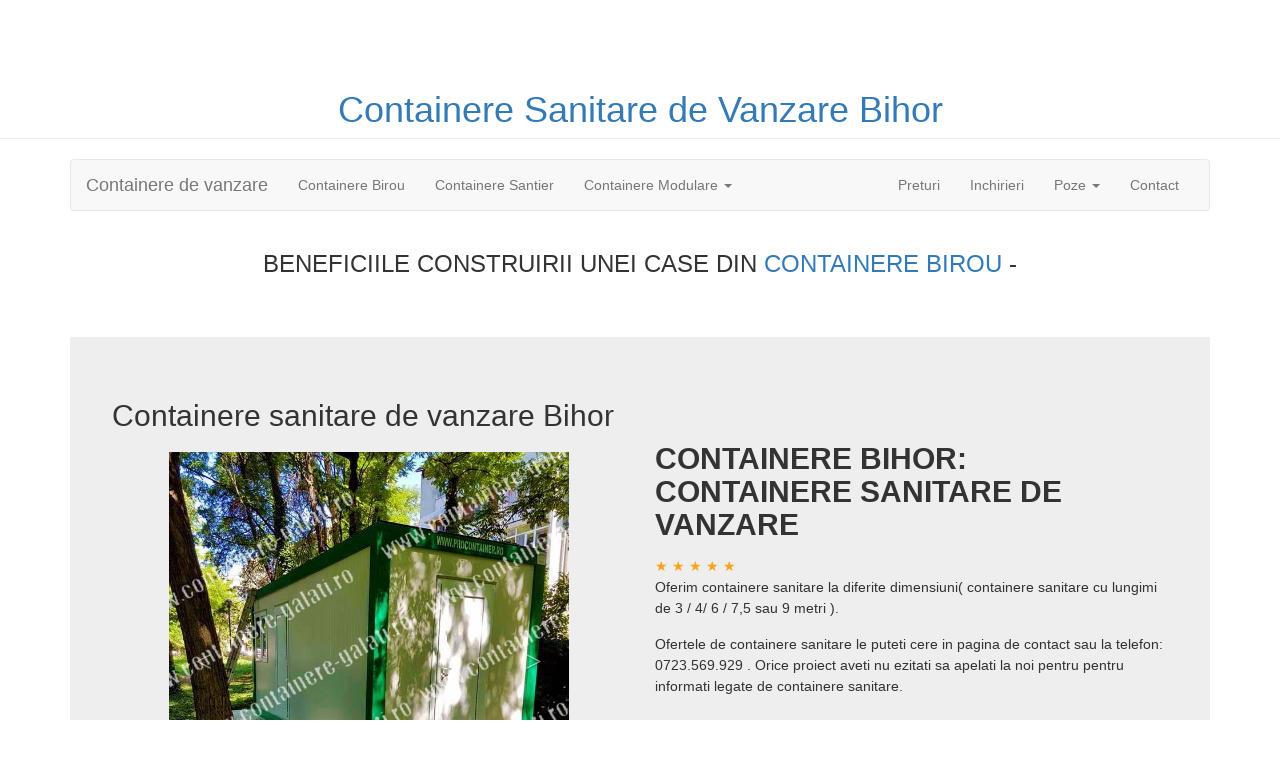

--- FILE ---
content_type: text/html; charset=UTF-8
request_url: http://bihor.containere-galati.ro/containere-sanitare
body_size: 517488
content:
  


<!DOCTYPE html>
<html xmlns="http://www.w3.org/1999/xhtml" lang="ro-ro"  itemscope itemtype="http://schema.org/WebPage" >

<head>
  <meta charset="utf-8">
<title> Containere Sanitare Bihor Vanzare - Container sanitare de vanzare</title>

<meta name="description" content="► CONTAINERE DE VANZARE SI DE INCHIRIAT : BIROU - SANTIER - LOCUINTA CONTAINERE cu Discount 2O%. ► SUPER OFERTA ◄ Preturi de la I3OO E Containere noi">
<meta name="keywords" content="container, containere, 
container birou, container santier, container birou de vanzare, container santier  de vanzare, containere de vanzare, container pret, containere second hand,pret container, containere second hand pret, container second hand, container birou pret, containere pret, containere de locuit, containere, container de vanzare, container birou, containere de locuit second hand preturi, containere modulare second hand, containere de vanzare second hand, containere de vanzare second hand pret, pret container second hand, containere second hand preturi, containere ieftine, preturi containere, pret containere de locuit, containere de locuit preturi, container second hand pret, container modular second hand pret, containere de locuit second hand, preturi containere second hand, vand container, containere de locuit pret, containere de vanzare pret, containere second hand ieftine, vand container birou, containere second hand de locuit, containere second hand de vanzare pret, pret containere, container de vanzare second hand pret, containere metalice, container de locuit second hand, cat costa un container de locuit, containere birou, containere modulare second hand pret, containere de locuit second hand pret, container de locuit pret, container galati, cadru container, container de locuit, containere modulare pret, container de locuit second hand preturi, container santier second hand pret, baraca de vanzare, container pret second hand, vanzari containere second hand preturi, container dormitor pret, container metalic, containere modulare galati, containere preturi, containere de inchiriat, pret container birou, container de vanzare pret, containere birou second hand, cadre containere, containere locuit, container modular pret, containere sh, baraci de vanzare, pret containere second hand, containare de locuit pret, case container second hand, container locuibil, cadre container, containere locuit second hand pret, containere modulare, container, containere second hand de vanzare, pret container locuit, containare de vanzare, container birou de vanzare, vand container ieftin, container metalic pret, container sh, pret container de locuit, container locuit second hand, container santier, container comercial, baraca santier, containere vanzare second hand, containere metalice de vanzare, container tip birou, containere de vanzare preturi, preturi containere de locuit, container de vanzare second hand, containere de locuit de vanzare, containere de birou, container vanzare, containere de locuit ieftine, containere santier, vand container second hand, pret container metalic, container second hand vechi, baraca metalica second hand, case container pret, case container de locuit, baraca metalica pentru santier vanzare, vand containere, baraci de locuit, container monobloc, containere demontabile, container locuit, container birou second hand pret, container santier pret, containere sh de vanzare, container pvc, container locuit pret, containere locuibile, case din containere de vanzare, pret containere de locuit second hand, container santier second hand, birou container, module de locuit, baraca metalica pret, containere comerciale, container de vanzare preturi, containere birouri, inchirieri containere, case container preturi, container birou second hand olx, ro container, containere de vinzare, inchiriere containere rocontainere, containere metalice second hand pret, containere modulare de locuit preturi, preturi containere locuit, container dormitor second hand, vand container birou second hand pret, cadre containere second hand, case container de locuit pret, container preturi.">
<meta name="abstract" content="Containere birou si containere santier"/>


    <meta http-equiv="X-UA-Compatible" content="IE=edge">
    <meta name="viewport" content="width=device-width, initial-scale=1">
    

    
  
<meta name="author" content="containere-bihor.ro">
<link rel="canonical" href="http://bihor.containere-galati.ro/containere-sanitare" />





<meta itemprop="name" content="Containere Birou Containere Santier de vanzare">
<meta itemprop="description" content="Containere birou, santier, locuit, wc, sanitare  de vanzare cu preturi de producator. Pret container birou, santier, sanitare ,wc, locuit de vanzare si de inchiriat.">
<meta itemprop="image" content="http://bihor.containere-galati.ro/poze/containere-de-vanzare/container-birou.jpg">

<meta name="revisit-after" content="7 Days" />
<meta property="og:locale" content="ro_RO" />
<meta property="og:type" content="website" />
<meta property="og:title" content="Containere de vanzare cu preturi de producator." />
<meta property="og:description" content="Containere birou Bihor de vanzare." />
<meta property="og:url" content="http://bihor.containere-galati.ro/containere-sanitare" />
<meta property="og:site_name" content="Containere birou Bihor Containere santier " />
<meta property=og:image content="http://bihor.containere-galati.ro/poze/containere-de-vanzare/container-birou.jpg">
<meta property="fb:admins" content="1566844400259733"/>


<meta name="twitter:card" content="summary" />
<meta name="twitter:site" content="@palade12" />
<meta name="twitter:title" content="Producator de containere birou si containere santier Bihor de vanzare la preturi mici" />
<meta name="twitter:description" content="Containere de tip birou si containere tip santier de vanzare Bihor cu preturi ieftine" />
<meta name="twitter:image" content="http://bihor.containere-galati.ro/poze/containere-de-vanzare/container-birou.jpg" />


<style>


html {
  font-family: sans-serif;
  -webkit-text-size-adjust: 100%;
      -ms-text-size-adjust: 100%;
}
body {
  margin: 0;
 
 
}
  
  
}
article,
aside,
details,
figcaption,
figure,
footer,
header,
hgroup,
main,
menu,
nav,
section,
summary {
  display: block;
}
audio,
canvas,
progress,
video {
  display: inline-block;
  vertical-align: baseline;
}
audio:not([controls]) {
  display: none;
  height: 0;
}
[hidden],
template {
  display: none;
}
a {
  background-color: transparent;
}
a:active,
a:hover {
  outline: 0;
}
abbr[title] {
  border-bottom: 1px dotted;
}
b,
strong {
  font-weight: bold;
}
dfn {
  font-style: italic;
}
h1 {
  margin: .67em 0;
  font-size: 2em;
}
mark {
  color: #000;
  background: #ff0;
}
small {
  font-size: 80%;
}
sub,
sup {
  position: relative;
  font-size: 75%;
  line-height: 0;
  vertical-align: baseline;
}
sup {
  top: -.5em;
}
sub {
  bottom: -.25em;
}
img {
  border: 0;
}
svg:not(:root) {
  overflow: hidden;
}
figure {
  margin: 1em 40px;
}
hr {
  height: 0;
  -webkit-box-sizing: content-box;
     -moz-box-sizing: content-box;
          box-sizing: content-box;
}
pre {
  overflow: auto;
}
code,
kbd,
pre,
samp {
  font-family: monospace, monospace;
  font-size: 1em;
}
button,
input,
optgroup,
select,
textarea {
  margin: 0;
  font: inherit;
  color: inherit;
}
button {
  overflow: visible;
}
button,
select {
  text-transform: none;
}
button,
html input[type="button"],
input[type="reset"],
input[type="submit"] {
  -webkit-appearance: button;
  cursor: pointer;
}
button[disabled],
html input[disabled] {
  cursor: default;
}
button::-moz-focus-inner,
input::-moz-focus-inner {
  padding: 0;
  border: 0;
}
input {
  line-height: normal;
}
input[type="checkbox"],
input[type="radio"] {
  -webkit-box-sizing: border-box;
     -moz-box-sizing: border-box;
          box-sizing: border-box;
  padding: 0;
}
input[type="number"]::-webkit-inner-spin-button,
input[type="number"]::-webkit-outer-spin-button {
  height: auto;
}
input[type="search"] {
  -webkit-box-sizing: content-box;
     -moz-box-sizing: content-box;
          box-sizing: content-box;
  -webkit-appearance: textfield;
}
input[type="search"]::-webkit-search-cancel-button,
input[type="search"]::-webkit-search-decoration {
  -webkit-appearance: none;
}
fieldset {
  padding: .35em .625em .75em;
  margin: 0 2px;
  border: 1px solid #c0c0c0;
}
legend {
  padding: 0;
  border: 0;
}
textarea {
  overflow: auto;
}
optgroup {
  font-weight: bold;
}
table {
  border-spacing: 0;
  border-collapse: collapse;
}
td,
th {
  padding: 0;
}

@media print {
  *,
  *:before,
  *:after {
    color: #000 !important;
    text-shadow: none !important;
    background: transparent !important;
    -webkit-box-shadow: none !important;
            box-shadow: none !important;
  }
  a,
  a:visited {
    text-decoration: underline;
  }
  a[href]:after {
    content: " (" attr(href) ")";
  }
  abbr[title]:after {
    content: " (" attr(title) ")";
  }
  a[href^="#"]:after,
  a[href^="javascript:"]:after {
    content: "";
  }
  pre,
  blockquote {
    border: 1px solid #999;

    page-break-inside: avoid;
  }
  thead {
    display: table-header-group;
  }
  tr,
  img {
    page-break-inside: avoid;
  }
  img {
    max-width: 100% !important;
  }
  p,
  h2,
  h3 {
    orphans: 3;
    widows: 3;
  }
  h2,
  h3 {
    page-break-after: avoid;
  }
  .navbar {
    display: none;
  }
  .btn > .caret,
  .dropup > .btn > .caret {
    border-top-color: #000 !important;
  }
  .label {
    border: 1px solid #000;
  }
  .table {

    border-collapse: collapse !important;
  }
  .table td,
  .table th {
    background-color: #fff !important;
  }
  .table-bordered th,
  .table-bordered td {
    border: 1px solid #ddd !important;
  }
}
@font-face {
  font-family: 'Glyphicons Halflings';

  src: url('../fonts/glyphicons-halflings-regular.eot');
  src: url('../fonts/glyphicons-halflings-regular.eot?#iefix') format('embedded-opentype'), url('../fonts/glyphicons-halflings-regular.woff2') format('woff2'), url('../fonts/glyphicons-halflings-regular.woff') format('woff'), url('../fonts/glyphicons-halflings-regular.ttf') format('truetype'), url('../fonts/glyphicons-halflings-regular.svg#glyphicons_halflingsregular') format('svg');
}
.glyphicon {
  position: relative;
  top: 1px;
  display: inline-block;
  font-family: 'Glyphicons Halflings';
  font-style: normal;
  font-weight: normal;
  line-height: 1;

  -webkit-font-smoothing: antialiased;
  -moz-osx-font-smoothing: grayscale;
}
.glyphicon-asterisk:before {
  content: "\002a";
}
.glyphicon-plus:before {
  content: "\002b";
}
.glyphicon-euro:before,
.glyphicon-eur:before {
  content: "\20ac";
}
.glyphicon-minus:before {
  content: "\2212";
}
.glyphicon-cloud:before {
  content: "\2601";
}
.glyphicon-envelope:before {
  content: "\2709";
}
.glyphicon-pencil:before {
  content: "\270f";
}
.glyphicon-glass:before {
  content: "\e001";
}
.glyphicon-music:before {
  content: "\e002";
}
.glyphicon-search:before {
  content: "\e003";
}
.glyphicon-heart:before {
  content: "\e005";
}
.glyphicon-star:before {
  content: "\e006";
}
.glyphicon-star-empty:before {
  content: "\e007";
}
.glyphicon-user:before {
  content: "\e008";
}
.glyphicon-film:before {
  content: "\e009";
}
.glyphicon-th-large:before {
  content: "\e010";
}
.glyphicon-th:before {
  content: "\e011";
}
.glyphicon-th-list:before {
  content: "\e012";
}
.glyphicon-ok:before {
  content: "\e013";
}
.glyphicon-remove:before {
  content: "\e014";
}
.glyphicon-zoom-in:before {
  content: "\e015";
}
.glyphicon-zoom-out:before {
  content: "\e016";
}
.glyphicon-off:before {
  content: "\e017";
}
.glyphicon-signal:before {
  content: "\e018";
}
.glyphicon-cog:before {
  content: "\e019";
}
.glyphicon-trash:before {
  content: "\e020";
}
.glyphicon-home:before {
  content: "\e021";
}
.glyphicon-file:before {
  content: "\e022";
}
.glyphicon-time:before {
  content: "\e023";
}
.glyphicon-road:before {
  content: "\e024";
}
.glyphicon-download-alt:before {
  content: "\e025";
}
.glyphicon-download:before {
  content: "\e026";
}
.glyphicon-upload:before {
  content: "\e027";
}
.glyphicon-inbox:before {
  content: "\e028";
}
.glyphicon-play-circle:before {
  content: "\e029";
}
.glyphicon-repeat:before {
  content: "\e030";
}
.glyphicon-refresh:before {
  content: "\e031";
}
.glyphicon-list-alt:before {
  content: "\e032";
}
.glyphicon-lock:before {
  content: "\e033";
}
.glyphicon-flag:before {
  content: "\e034";
}
.glyphicon-headphones:before {
  content: "\e035";
}
.glyphicon-volume-off:before {
  content: "\e036";
}
.glyphicon-volume-down:before {
  content: "\e037";
}
.glyphicon-volume-up:before {
  content: "\e038";
}
.glyphicon-qrcode:before {
  content: "\e039";
}
.glyphicon-barcode:before {
  content: "\e040";
}
.glyphicon-tag:before {
  content: "\e041";
}
.glyphicon-tags:before {
  content: "\e042";
}
.glyphicon-book:before {
  content: "\e043";
}
.glyphicon-bookmark:before {
  content: "\e044";
}
.glyphicon-print:before {
  content: "\e045";
}
.glyphicon-camera:before {
  content: "\e046";
}
.glyphicon-font:before {
  content: "\e047";
}
.glyphicon-bold:before {
  content: "\e048";
}
.glyphicon-italic:before {
  content: "\e049";
}
.glyphicon-text-height:before {
  content: "\e050";
}
.glyphicon-text-width:before {
  content: "\e051";
}
.glyphicon-align-left:before {
  content: "\e052";
}
.glyphicon-align-center:before {
  content: "\e053";
}
.glyphicon-align-right:before {
  content: "\e054";
}
.glyphicon-align-justify:before {
  content: "\e055";
}
.glyphicon-list:before {
  content: "\e056";
}
.glyphicon-indent-left:before {
  content: "\e057";
}
.glyphicon-indent-right:before {
  content: "\e058";
}
.glyphicon-facetime-video:before {
  content: "\e059";
}
.glyphicon-picture:before {
  content: "\e060";
}
.glyphicon-map-marker:before {
  content: "\e062";
}
.glyphicon-adjust:before {
  content: "\e063";
}
.glyphicon-tint:before {
  content: "\e064";
}
.glyphicon-edit:before {
  content: "\e065";
}
.glyphicon-share:before {
  content: "\e066";
}
.glyphicon-check:before {
  content: "\e067";
}
.glyphicon-move:before {
  content: "\e068";
}
.glyphicon-step-backward:before {
  content: "\e069";
}
.glyphicon-fast-backward:before {
  content: "\e070";
}
.glyphicon-backward:before {
  content: "\e071";
}
.glyphicon-play:before {
  content: "\e072";
}
.glyphicon-pause:before {
  content: "\e073";
}
.glyphicon-stop:before {
  content: "\e074";
}
.glyphicon-forward:before {
  content: "\e075";
}
.glyphicon-fast-forward:before {
  content: "\e076";
}
.glyphicon-step-forward:before {
  content: "\e077";
}
.glyphicon-eject:before {
  content: "\e078";
}
.glyphicon-chevron-left:before {
  content: "<";
}
.glyphicon-chevron-right:before {
  content: ">";
}
.glyphicon-plus-sign:before {
  content: "\e081";
}
.glyphicon-minus-sign:before {
  content: "\e082";
}
.glyphicon-remove-sign:before {
  content: "\e083";
}
.glyphicon-ok-sign:before {
  content: "\e084";
}
.glyphicon-question-sign:before {
  content: "\e085";
}
.glyphicon-info-sign:before {
  content: "\e086";
}
.glyphicon-screenshot:before {
  content: "\e087";
}
.glyphicon-remove-circle:before {
  content: "\e088";
}
.glyphicon-ok-circle:before {
  content: "\e089";
}
.glyphicon-ban-circle:before {
  content: "\e090";
}
.glyphicon-arrow-left:before {
  content: "\e091";
}
.glyphicon-arrow-right:before {
  content: "\e092";
}
.glyphicon-arrow-up:before {
  content: "\e093";
}
.glyphicon-arrow-down:before {
  content: "\e094";
}
.glyphicon-share-alt:before {
  content: "\e095";
}
.glyphicon-resize-full:before {
  content: "\e096";
}
.glyphicon-resize-small:before {
  content: "\e097";
}
.glyphicon-exclamation-sign:before {
  content: "\e101";
}
.glyphicon-gift:before {
  content: "\e102";
}
.glyphicon-leaf:before {
  content: "\e103";
}
.glyphicon-fire:before {
  content: "\e104";
}
.glyphicon-eye-open:before {
  content: "\e105";
}
.glyphicon-eye-close:before {
  content: "\e106";
}
.glyphicon-warning-sign:before {
  content: "\e107";
}
.glyphicon-plane:before {
  content: "\e108";
}
.glyphicon-calendar:before {
  content: "\e109";
}
.glyphicon-random:before {
  content: "\e110";
}
.glyphicon-comment:before {
  content: "\e111";
}
.glyphicon-magnet:before {
  content: "\e112";
}
.glyphicon-chevron-up:before {
  content: "\e113";
}
.glyphicon-chevron-down:before {
  content: "\e114";
}
.glyphicon-retweet:before {
  content: "\e115";
}
.glyphicon-shopping-cart:before {
  content: "\e116";
}
.glyphicon-folder-close:before {
  content: "\e117";
}
.glyphicon-folder-open:before {
  content: "\e118";
}
.glyphicon-resize-vertical:before {
  content: "\e119";
}
.glyphicon-resize-horizontal:before {
  content: "\e120";
}
.glyphicon-hdd:before {
  content: "\e121";
}
.glyphicon-bullhorn:before {
  content: "\e122";
}
.glyphicon-bell:before {
  content: "\e123";
}
.glyphicon-certificate:before {
  content: "\e124";
}
.glyphicon-thumbs-up:before {
  content: "\e125";
}
.glyphicon-thumbs-down:before {
  content: "\e126";
}
.glyphicon-hand-right:before {
  content: "\e127";
}
.glyphicon-hand-left:before {
  content: "\e128";
}
.glyphicon-hand-up:before {
  content: "\e129";
}
.glyphicon-hand-down:before {
  content: "\e130";
}
.glyphicon-circle-arrow-right:before {
  content: "\e131";
}
.glyphicon-circle-arrow-left:before {
  content: "\e132";
}
.glyphicon-circle-arrow-up:before {
  content: "\e133";
}
.glyphicon-circle-arrow-down:before {
  content: "\e134";
}
.glyphicon-globe:before {
  content: "\e135";
}
.glyphicon-wrench:before {
  content: "\e136";
}
.glyphicon-tasks:before {
  content: "\e137";
}
.glyphicon-filter:before {
  content: "\e138";
}
.glyphicon-briefcase:before {
  content: "\e139";
}
.glyphicon-fullscreen:before {
  content: "\e140";
}
.glyphicon-dashboard:before {
  content: "\e141";
}
.glyphicon-paperclip:before {
  content: "\e142";
}
.glyphicon-heart-empty:before {
  content: "\e143";
}
.glyphicon-link:before {
  content: "\e144";
}
.glyphicon-phone:before {
  content: "\e145";
}
.glyphicon-pushpin:before {
  content: "\e146";
}
.glyphicon-usd:before {
  content: "\e148";
}
.glyphicon-gbp:before {
  content: "\e149";
}
.glyphicon-sort:before {
  content: "\e150";
}
.glyphicon-sort-by-alphabet:before {
  content: "\e151";
}
.glyphicon-sort-by-alphabet-alt:before {
  content: "\e152";
}
.glyphicon-sort-by-order:before {
  content: "\e153";
}
.glyphicon-sort-by-order-alt:before {
  content: "\e154";
}
.glyphicon-sort-by-attributes:before {
  content: "\e155";
}
.glyphicon-sort-by-attributes-alt:before {
  content: "\e156";
}
.glyphicon-unchecked:before {
  content: "\e157";
}
.glyphicon-expand:before {
  content: "\e158";
}
.glyphicon-collapse-down:before {
  content: "\e159";
}
.glyphicon-collapse-up:before {
  content: "\e160";
}
.glyphicon-log-in:before {
  content: "\e161";
}
.glyphicon-flash:before {
  content: "\e162";
}
.glyphicon-log-out:before {
  content: "\e163";
}
.glyphicon-new-window:before {
  content: "\e164";
}
.glyphicon-record:before {
  content: "\e165";
}
.glyphicon-save:before {
  content: "\e166";
}
.glyphicon-open:before {
  content: "\e167";
}
.glyphicon-saved:before {
  content: "\e168";
}
.glyphicon-import:before {
  content: "\e169";
}
.glyphicon-export:before {
  content: "\e170";
}
.glyphicon-send:before {
  content: "\e171";
}
.glyphicon-floppy-disk:before {
  content: "\e172";
}
.glyphicon-floppy-saved:before {
  content: "\e173";
}
.glyphicon-floppy-remove:before {
  content: "\e174";
}
.glyphicon-floppy-save:before {
  content: "\e175";
}
.glyphicon-floppy-open:before {
  content: "\e176";
}
.glyphicon-credit-card:before {
  content: "\e177";
}
.glyphicon-transfer:before {
  content: "\e178";
}
.glyphicon-cutlery:before {
  content: "\e179";
}
.glyphicon-header:before {
  content: "\e180";
}
.glyphicon-compressed:before {
  content: "\e181";
}
.glyphicon-earphone:before {
  content: "\e182";
}
.glyphicon-phone-alt:before {
  content: "\e183";
}
.glyphicon-tower:before {
  content: "\e184";
}
.glyphicon-stats:before {
  content: "\e185";
}
.glyphicon-sd-video:before {
  content: "\e186";
}
.glyphicon-hd-video:before {
  content: "\e187";
}
.glyphicon-subtitles:before {
  content: "\e188";
}
.glyphicon-sound-stereo:before {
  content: "\e189";
}
.glyphicon-sound-dolby:before {
  content: "\e190";
}
.glyphicon-sound-5-1:before {
  content: "\e191";
}
.glyphicon-sound-6-1:before {
  content: "\e192";
}
.glyphicon-sound-7-1:before {
  content: "\e193";
}
.glyphicon-copyright-mark:before {
  content: "\e194";
}
.glyphicon-registration-mark:before {
  content: "\e195";
}
.glyphicon-cloud-download:before {
  content: "\e197";
}
.glyphicon-cloud-upload:before {
  content: "\e198";
}
.glyphicon-tree-conifer:before {
  content: "\e199";
}
.glyphicon-tree-deciduous:before {
  content: "\e200";
}
.glyphicon-cd:before {
  content: "\e201";
}
.glyphicon-save-file:before {
  content: "\e202";
}
.glyphicon-open-file:before {
  content: "\e203";
}
.glyphicon-level-up:before {
  content: "\e204";
}
.glyphicon-copy:before {
  content: "\e205";
}
.glyphicon-paste:before {
  content: "\e206";
}
.glyphicon-alert:before {
  content: "\e209";
}
.glyphicon-equalizer:before {
  content: "\e210";
}
.glyphicon-king:before {
  content: "\e211";
}
.glyphicon-queen:before {
  content: "\e212";
}
.glyphicon-pawn:before {
  content: "\e213";
}
.glyphicon-bishop:before {
  content: "\e214";
}
.glyphicon-knight:before {
  content: "\e215";
}
.glyphicon-baby-formula:before {
  content: "\e216";
}
.glyphicon-tent:before {
  content: "\26fa";
}
.glyphicon-blackboard:before {
  content: "\e218";
}
.glyphicon-bed:before {
  content: "\e219";
}
.glyphicon-apple:before {
  content: "\f8ff";
}
.glyphicon-erase:before {
  content: "\e221";
}
.glyphicon-hourglass:before {
  content: "\231b";
}
.glyphicon-lamp:before {
  content: "\e223";
}
.glyphicon-duplicate:before {
  content: "\e224";
}
.glyphicon-piggy-bank:before {
  content: "\e225";
}
.glyphicon-scissors:before {
  content: "\e226";
}
.glyphicon-bitcoin:before {
  content: "\e227";
}
.glyphicon-btc:before {
  content: "\e227";
}
.glyphicon-xbt:before {
  content: "\e227";
}
.glyphicon-yen:before {
  content: "\00a5";
}
.glyphicon-jpy:before {
  content: "\00a5";
}
.glyphicon-ruble:before {
  content: "\20bd";
}
.glyphicon-rub:before {
  content: "\20bd";
}
.glyphicon-scale:before {
  content: "\e230";
}
.glyphicon-ice-lolly:before {
  content: "\e231";
}
.glyphicon-ice-lolly-tasted:before {
  content: "\e232";
}
.glyphicon-education:before {
  content: "\e233";
}
.glyphicon-option-horizontal:before {
  content: "\e234";
}
.glyphicon-option-vertical:before {
  content: "\e235";
}
.glyphicon-menu-hamburger:before {
  content: "\e236";
}
.glyphicon-modal-window:before {
  content: "\e237";
}
.glyphicon-oil:before {
  content: "\e238";
}
.glyphicon-grain:before {
  content: "\e239";
}
.glyphicon-sunglasses:before {
  content: "\e240";
}
.glyphicon-text-size:before {
  content: "\e241";
}
.glyphicon-text-color:before {
  content: "\e242";
}
.glyphicon-text-background:before {
  content: "\e243";
}
.glyphicon-object-align-top:before {
  content: "\e244";
}
.glyphicon-object-align-bottom:before {
  content: "\e245";
}
.glyphicon-object-align-horizontal:before {
  content: "\e246";
}
.glyphicon-object-align-left:before {
  content: "\e247";
}
.glyphicon-object-align-vertical:before {
  content: "\e248";
}
.glyphicon-object-align-right:before {
  content: "\e249";
}
.glyphicon-triangle-right:before {
  content: "\e250";
}
.glyphicon-triangle-left:before {
  content: "\e251";
}
.glyphicon-triangle-bottom:before {
  content: "\e252";
}
.glyphicon-triangle-top:before {
  content: "\e253";
}
.glyphicon-console:before {
  content: "\e254";
}
.glyphicon-superscript:before {
  content: "\e255";
}
.glyphicon-subscript:before {
  content: "\e256";
}
.glyphicon-menu-left:before {
  content: "\e257";
}
.glyphicon-menu-right:before {
  content: "\e258";
}
.glyphicon-menu-down:before {
  content: "\e259";
}
.glyphicon-menu-up:before {
  content: "\e260";
}
* {
  -webkit-box-sizing: border-box;
     -moz-box-sizing: border-box;
          box-sizing: border-box;
}
*:before,
*:after {
  -webkit-box-sizing: border-box;
     -moz-box-sizing: border-box;
          box-sizing: border-box;
}
html {
  font-size: 10px;

  -webkit-tap-highlight-color: rgba(0, 0, 0, 0);
}
body {
  font-family: "Helvetica Neue", Helvetica, Arial, sans-serif;
  font-size: 14px;
  line-height: 1.42857143;
  color: #333;
  background-color: #fff;
}
input,
button,
select,
textarea {
  font-family: inherit;
  font-size: inherit;
  line-height: inherit;
}
a {
  color: #337ab7;
  text-decoration: none;
}
a:hover,
a:focus {
  color: #23527c;
  text-decoration: underline;
}
a:focus {
  outline: 5px auto -webkit-focus-ring-color;
  outline-offset: -2px;
}
figure {
  margin: 0;
}
img {
  vertical-align: middle;
}
.img-responsive,
.thumbnail > img,
.thumbnail a > img,
.carousel-inner > .item > img,
.carousel-inner > .item > a > img {
  display: block;
  max-width: 100%;
  height: auto;
}
.img-rounded {
  border-radius: 6px;
}
.img-thumbnail {
  display: inline-block;
  max-width: 100%;
  height: auto;
  padding: 4px;
  line-height: 1.42857143;
  background-color: #fff;
  border: 1px solid #ddd;
  border-radius: 4px;
  -webkit-transition: all .2s ease-in-out;
       -o-transition: all .2s ease-in-out;
          transition: all .2s ease-in-out;
}
.img-circle {
  border-radius: 50%;
}
hr {
  margin-top: 20px;
  margin-bottom: 20px;
  border: 0;
  border-top: 1px solid #eee;
}
.sr-only {
  position: absolute;
  width: 1px;
  height: 1px;
  padding: 0;
  margin: -1px;
  overflow: hidden;
  clip: rect(0, 0, 0, 0);
  border: 0;
}
.sr-only-focusable:active,
.sr-only-focusable:focus {
  position: static;
  width: auto;
  height: auto;
  margin: 0;
  overflow: visible;
  clip: auto;
}
[role="button"] {
  cursor: pointer;
}
h1,
h2,
h3,
h4,
h5,
h6,
.h1,
.h2,
.h3,
.h4,
.h5,
.h6 {
  font-family: inherit;
  font-weight: 500;
  line-height: 1.1;
  color: inherit;
}
h1 small,
h2 small,
h3 small,
h4 small,
h5 small,
h6 small,
.h1 small,
.h2 small,
.h3 small,
.h4 small,
.h5 small,
.h6 small,
h1 .small,
h2 .small,
h3 .small,
h4 .small,
h5 .small,
h6 .small,
.h1 .small,
.h2 .small,
.h3 .small,
.h4 .small,
.h5 .small,
.h6 .small {
  font-weight: normal;
  line-height: 1;
  color: #777;
}
h1,
.h1,
h2,
.h2,
h3,
.h3 {
  margin-top: 20px;
  margin-bottom: 10px;
}
h1 small,
.h1 small,
h2 small,
.h2 small,
h3 small,
.h3 small,
h1 .small,
.h1 .small,
h2 .small,
.h2 .small,
h3 .small,
.h3 .small {
  font-size: 65%;
}
h4,
.h4,
h5,
.h5,
h6,
.h6 {
  margin-top: 10px;
  margin-bottom: 10px;
}
h4 small,
.h4 small,
h5 small,
.h5 small,
h6 small,
.h6 small,
h4 .small,
.h4 .small,
h5 .small,
.h5 .small,
h6 .small,
.h6 .small {
  font-size: 75%;
}
h1,
.h1 {
  font-size: 36px;
}
h2,
.h2 {
  font-size: 30px;
}
h3,
.h3 {
  font-size: 24px;
}
h4,
.h4 {
  font-size: 18px;
}
h5,
.h5 {
  font-size: 14px;
}
h6,
.h6 {
  font-size: 12px;
}
p {
  margin: 0 0 10px;
}
.lead {
  margin-bottom: 20px;
  font-size: 16px;
  font-weight: 300;
  line-height: 1.4;
}
@media (min-width: 768px) {
  .lead {
    font-size: 21px;
  }
}
small,
.small {
  font-size: 85%;
}
mark,
.mark {
  padding: .2em;
  background-color: #fcf8e3;
}
.text-left {
  text-align: left;
}
.text-right {
  text-align: right;
}
.text-center {
  text-align: center;
}
.text-justify {
  text-align: justify;
}
.text-nowrap {
  white-space: nowrap;
}
.text-lowercase {
  text-transform: lowercase;
}
.text-uppercase {
  text-transform: uppercase;
}
.text-capitalize {
  text-transform: capitalize;
}
.text-muted {
  color: #777;
}
.text-primary {
  color: #337ab7;
}
a.text-primary:hover,
a.text-primary:focus {
  color: #286090;
}
.text-success {
  color: #3c763d;
}
a.text-success:hover,
a.text-success:focus {
  color: #2b542c;
}
.text-info {
  color: #31708f;
}
a.text-info:hover,
a.text-info:focus {
  color: #245269;
}
.text-warning {
  color: #8a6d3b;
}
a.text-warning:hover,
a.text-warning:focus {
  color: #66512c;
}
.text-danger {
  color: #a94442;
}
a.text-danger:hover,
a.text-danger:focus {
  color: #843534;
}
.bg-primary {
  color: #fff;
  background-color: #337ab7;
}
a.bg-primary:hover,
a.bg-primary:focus {
  background-color: #286090;
}
.bg-success {
  background-color: #dff0d8;
}
a.bg-success:hover,
a.bg-success:focus {
  background-color: #c1e2b3;
}
.bg-info {
  background-color: #d9edf7;
}
a.bg-info:hover,
a.bg-info:focus {
  background-color: #afd9ee;
}
.bg-warning {
  background-color: #fcf8e3;
}
a.bg-warning:hover,
a.bg-warning:focus {
  background-color: #f7ecb5;
}
.bg-danger {
  background-color: #f2dede;
}
a.bg-danger:hover,
a.bg-danger:focus {
  background-color: #e4b9b9;
}
.page-header {
  padding-bottom: 9px;
  margin: 40px 0 20px;
  border-bottom: 1px solid #eee;
}
ul,
ol {
  margin-top: 0;
  margin-bottom: 10px;
}
ul ul,
ol ul,
ul ol,
ol ol {
  margin-bottom: 0;
}
.list-unstyled {
  padding-left: 0;
  list-style: none;
}
.list-inline {
  padding-left: 0;
  margin-left: -5px;
  list-style: none;
}
.list-inline > li {
  display: inline-block;
  padding-right: 5px;
  padding-left: 5px;
}
dl {
  margin-top: 0;
  margin-bottom: 20px;
}
dt,
dd {
  line-height: 1.42857143;
}
dt {
  font-weight: bold;
}
dd {
  margin-left: 0;
}
@media (min-width: 768px) {
  .dl-horizontal dt {
    float: left;
    width: 160px;
    overflow: hidden;
    clear: left;
    text-align: right;
    text-overflow: ellipsis;
    white-space: nowrap;
  }
  .dl-horizontal dd {
    margin-left: 180px;
  }
}
abbr[title],
abbr[data-original-title] {
  cursor: help;
  border-bottom: 1px dotted #777;
}
.initialism {
  font-size: 90%;
  text-transform: uppercase;
}
blockquote {
  padding: 10px 20px;
  margin: 0 0 20px;
  font-size: 17.5px;
  border-left: 5px solid #eee;
}
blockquote p:last-child,
blockquote ul:last-child,
blockquote ol:last-child {
  margin-bottom: 0;
}
blockquote footer,
blockquote small,
blockquote .small {
  display: block;
  font-size: 80%;
  line-height: 1.42857143;
  color: #777;
}
blockquote footer:before,
blockquote small:before,
blockquote .small:before {
  content: '\2014 \00A0';
}
.blockquote-reverse,
blockquote.pull-right {
  padding-right: 15px;
  padding-left: 0;
  text-align: right;
  border-right: 5px solid #eee;
  border-left: 0;
}
.blockquote-reverse footer:before,
blockquote.pull-right footer:before,
.blockquote-reverse small:before,
blockquote.pull-right small:before,
.blockquote-reverse .small:before,
blockquote.pull-right .small:before {
  content: '';
}
.blockquote-reverse footer:after,
blockquote.pull-right footer:after,
.blockquote-reverse small:after,
blockquote.pull-right small:after,
.blockquote-reverse .small:after,
blockquote.pull-right .small:after {
  content: '\00A0 \2014';
}
address {
  margin-bottom: 20px;
  font-style: normal;
  line-height: 1.42857143;
}
code,
kbd,
pre,
samp {
  font-family: Menlo, Monaco, Consolas, "Courier New", monospace;
}
code {
  padding: 2px 4px;
  font-size: 90%;
  color: #c7254e;
  background-color: #f9f2f4;
  border-radius: 4px;
}
kbd {
  padding: 2px 4px;
  font-size: 90%;
  color: #fff;
  background-color: #333;
  border-radius: 3px;
  -webkit-box-shadow: inset 0 -1px 0 rgba(0, 0, 0, .25);
          box-shadow: inset 0 -1px 0 rgba(0, 0, 0, .25);
}
kbd kbd {
  padding: 0;
  font-size: 100%;
  font-weight: bold;
  -webkit-box-shadow: none;
          box-shadow: none;
}
pre {
  display: block;
  padding: 9.5px;
  margin: 0 0 10px;
  font-size: 13px;
  line-height: 1.42857143;
  color: #333;
  word-break: break-all;
  word-wrap: break-word;
  background-color: #f5f5f5;
  border: 1px solid #ccc;
  border-radius: 4px;
}
pre code {
  padding: 0;
  font-size: inherit;
  color: inherit;
  white-space: pre-wrap;
  background-color: transparent;
  border-radius: 0;
}
.pre-scrollable {
  max-height: 340px;
  overflow-y: scroll;
}
.container {
  padding-right: 15px;
  padding-left: 15px;
  margin-right: auto;
  margin-left: auto;
}
@media (min-width: 768px) {
  .container {
    width: 750px;
  }
}
@media (min-width: 992px) {
  .container {
    width: 970px;
  }
}
@media (min-width: 1200px) {
  .container {
    width: 1170px;
  }
}
.container-fluid {
  padding-right: 15px;
  padding-left: 15px;
  margin-right: auto;
  margin-left: auto;
}
.row {
  margin-right: -15px;
  margin-left: -15px;
}
.col-xs-1, .col-sm-1, .col-md-1, .col-lg-1, .col-xs-2, .col-sm-2, .col-md-2, .col-lg-2, .col-xs-3, .col-sm-3, .col-md-3, .col-lg-3, .col-xs-4, .col-sm-4, .col-md-4, .col-lg-4, .col-xs-5, .col-sm-5, .col-md-5, .col-lg-5, .col-xs-6, .col-sm-6, .col-md-6, .col-lg-6, .col-xs-7, .col-sm-7, .col-md-7, .col-lg-7, .col-xs-8, .col-sm-8, .col-md-8, .col-lg-8, .col-xs-9, .col-sm-9, .col-md-9, .col-lg-9, .col-xs-10, .col-sm-10, .col-md-10, .col-lg-10, .col-xs-11, .col-sm-11, .col-md-11, .col-lg-11, .col-xs-12, .col-sm-12, .col-md-12, .col-lg-12 {
  position: relative;
  min-height: 1px;
  padding-right: 15px;
  padding-left: 15px;
}
.col-xs-1, .col-xs-2, .col-xs-3, .col-xs-4, .col-xs-5, .col-xs-6, .col-xs-7, .col-xs-8, .col-xs-9, .col-xs-10, .col-xs-11, .col-xs-12 {
  float: left;
}
.col-xs-12 {
  width: 100%;
}
.col-xs-11 {
  width: 91.66666667%;
}
.col-xs-10 {
  width: 83.33333333%;
}
.col-xs-9 {
  width: 75%;
}
.col-xs-8 {
  width: 66.66666667%;
}
.col-xs-7 {
  width: 58.33333333%;
}
.col-xs-6 {
  width: 50%;
}
.col-xs-5 {
  width: 41.66666667%;
}
.col-xs-4 {
  width: 33.33333333%;
}
.col-xs-3 {
  width: 25%;
}
.col-xs-2 {
  width: 16.66666667%;
}
.col-xs-1 {
  width: 8.33333333%;
}
.col-xs-pull-12 {
  right: 100%;
}
.col-xs-pull-11 {
  right: 91.66666667%;
}
.col-xs-pull-10 {
  right: 83.33333333%;
}
.col-xs-pull-9 {
  right: 75%;
}
.col-xs-pull-8 {
  right: 66.66666667%;
}
.col-xs-pull-7 {
  right: 58.33333333%;
}
.col-xs-pull-6 {
  right: 50%;
}
.col-xs-pull-5 {
  right: 41.66666667%;
}
.col-xs-pull-4 {
  right: 33.33333333%;
}
.col-xs-pull-3 {
  right: 25%;
}
.col-xs-pull-2 {
  right: 16.66666667%;
}
.col-xs-pull-1 {
  right: 8.33333333%;
}
.col-xs-pull-0 {
  right: auto;
}
.col-xs-push-12 {
  left: 100%;
}
.col-xs-push-11 {
  left: 91.66666667%;
}
.col-xs-push-10 {
  left: 83.33333333%;
}
.col-xs-push-9 {
  left: 75%;
}
.col-xs-push-8 {
  left: 66.66666667%;
}
.col-xs-push-7 {
  left: 58.33333333%;
}
.col-xs-push-6 {
  left: 50%;
}
.col-xs-push-5 {
  left: 41.66666667%;
}
.col-xs-push-4 {
  left: 33.33333333%;
}
.col-xs-push-3 {
  left: 25%;
}
.col-xs-push-2 {
  left: 16.66666667%;
}
.col-xs-push-1 {
  left: 8.33333333%;
}
.col-xs-push-0 {
  left: auto;
}
.col-xs-offset-12 {
  margin-left: 100%;
}
.col-xs-offset-11 {
  margin-left: 91.66666667%;
}
.col-xs-offset-10 {
  margin-left: 83.33333333%;
}
.col-xs-offset-9 {
  margin-left: 75%;
}
.col-xs-offset-8 {
  margin-left: 66.66666667%;
}
.col-xs-offset-7 {
  margin-left: 58.33333333%;
}
.col-xs-offset-6 {
  margin-left: 50%;
}
.col-xs-offset-5 {
  margin-left: 41.66666667%;
}
.col-xs-offset-4 {
  margin-left: 33.33333333%;
}
.col-xs-offset-3 {
  margin-left: 25%;
}
.col-xs-offset-2 {
  margin-left: 16.66666667%;
}
.col-xs-offset-1 {
  margin-left: 8.33333333%;
}
.col-xs-offset-0 {
  margin-left: 0;
}
@media (min-width: 768px) {
  .col-sm-1, .col-sm-2, .col-sm-3, .col-sm-4, .col-sm-5, .col-sm-6, .col-sm-7, .col-sm-8, .col-sm-9, .col-sm-10, .col-sm-11, .col-sm-12 {
    float: left;
  }
  .col-sm-12 {
    width: 100%;
  }
  .col-sm-11 {
    width: 91.66666667%;
  }
  .col-sm-10 {
    width: 83.33333333%;
  }
  .col-sm-9 {
    width: 75%;
  }
  .col-sm-8 {
    width: 66.66666667%;
  }
  .col-sm-7 {
    width: 58.33333333%;
  }
  .col-sm-6 {
    width: 50%;
  }
  .col-sm-5 {
    width: 41.66666667%;
  }
  .col-sm-4 {
    width: 33.33333333%;
  }
  .col-sm-3 {
    width: 25%;
  }
  .col-sm-2 {
    width: 16.66666667%;
  }
  .col-sm-1 {
    width: 8.33333333%;
  }
  .col-sm-pull-12 {
    right: 100%;
  }
  .col-sm-pull-11 {
    right: 91.66666667%;
  }
  .col-sm-pull-10 {
    right: 83.33333333%;
  }
  .col-sm-pull-9 {
    right: 75%;
  }
  .col-sm-pull-8 {
    right: 66.66666667%;
  }
  .col-sm-pull-7 {
    right: 58.33333333%;
  }
  .col-sm-pull-6 {
    right: 50%;
  }
  .col-sm-pull-5 {
    right: 41.66666667%;
  }
  .col-sm-pull-4 {
    right: 33.33333333%;
  }
  .col-sm-pull-3 {
    right: 25%;
  }
  .col-sm-pull-2 {
    right: 16.66666667%;
  }
  .col-sm-pull-1 {
    right: 8.33333333%;
  }
  .col-sm-pull-0 {
    right: auto;
  }
  .col-sm-push-12 {
    left: 100%;
  }
  .col-sm-push-11 {
    left: 91.66666667%;
  }
  .col-sm-push-10 {
    left: 83.33333333%;
  }
  .col-sm-push-9 {
    left: 75%;
  }
  .col-sm-push-8 {
    left: 66.66666667%;
  }
  .col-sm-push-7 {
    left: 58.33333333%;
  }
  .col-sm-push-6 {
    left: 50%;
  }
  .col-sm-push-5 {
    left: 41.66666667%;
  }
  .col-sm-push-4 {
    left: 33.33333333%;
  }
  .col-sm-push-3 {
    left: 25%;
  }
  .col-sm-push-2 {
    left: 16.66666667%;
  }
  .col-sm-push-1 {
    left: 8.33333333%;
  }
  .col-sm-push-0 {
    left: auto;
  }
  .col-sm-offset-12 {
    margin-left: 100%;
  }
  .col-sm-offset-11 {
    margin-left: 91.66666667%;
  }
  .col-sm-offset-10 {
    margin-left: 83.33333333%;
  }
  .col-sm-offset-9 {
    margin-left: 75%;
  }
  .col-sm-offset-8 {
    margin-left: 66.66666667%;
  }
  .col-sm-offset-7 {
    margin-left: 58.33333333%;
  }
  .col-sm-offset-6 {
    margin-left: 50%;
  }
  .col-sm-offset-5 {
    margin-left: 41.66666667%;
  }
  .col-sm-offset-4 {
    margin-left: 33.33333333%;
  }
  .col-sm-offset-3 {
    margin-left: 25%;
  }
  .col-sm-offset-2 {
    margin-left: 16.66666667%;
  }
  .col-sm-offset-1 {
    margin-left: 8.33333333%;
  }
  .col-sm-offset-0 {
    margin-left: 0;
  }
}
@media (min-width: 992px) {
  .col-md-1, .col-md-2, .col-md-3, .col-md-4, .col-md-5, .col-md-6, .col-md-7, .col-md-8, .col-md-9, .col-md-10, .col-md-11, .col-md-12 {
    float: left;
  }
  .col-md-12 {
    width: 100%;
  }
  .col-md-11 {
    width: 91.66666667%;
  }
  .col-md-10 {
    width: 83.33333333%;
  }
  .col-md-9 {
    width: 75%;
  }
  .col-md-8 {
    width: 66.66666667%;
  }
  .col-md-7 {
    width: 58.33333333%;
  }
  .col-md-6 {
    width: 50%;
  }
  .col-md-5 {
    width: 41.66666667%;
  }
  .col-md-4 {
    width: 33.33333333%;
  }
  .col-md-3 {
    width: 25%;
  }
  .col-md-2 {
    width: 16.66666667%;
  }
  .col-md-1 {
    width: 8.33333333%;
  }
  .col-md-pull-12 {
    right: 100%;
  }
  .col-md-pull-11 {
    right: 91.66666667%;
  }
  .col-md-pull-10 {
    right: 83.33333333%;
  }
  .col-md-pull-9 {
    right: 75%;
  }
  .col-md-pull-8 {
    right: 66.66666667%;
  }
  .col-md-pull-7 {
    right: 58.33333333%;
  }
  .col-md-pull-6 {
    right: 50%;
  }
  .col-md-pull-5 {
    right: 41.66666667%;
  }
  .col-md-pull-4 {
    right: 33.33333333%;
  }
  .col-md-pull-3 {
    right: 25%;
  }
  .col-md-pull-2 {
    right: 16.66666667%;
  }
  .col-md-pull-1 {
    right: 8.33333333%;
  }
  .col-md-pull-0 {
    right: auto;
  }
  .col-md-push-12 {
    left: 100%;
  }
  .col-md-push-11 {
    left: 91.66666667%;
  }
  .col-md-push-10 {
    left: 83.33333333%;
  }
  .col-md-push-9 {
    left: 75%;
  }
  .col-md-push-8 {
    left: 66.66666667%;
  }
  .col-md-push-7 {
    left: 58.33333333%;
  }
  .col-md-push-6 {
    left: 50%;
  }
  .col-md-push-5 {
    left: 41.66666667%;
  }
  .col-md-push-4 {
    left: 33.33333333%;
  }
  .col-md-push-3 {
    left: 25%;
  }
  .col-md-push-2 {
    left: 16.66666667%;
  }
  .col-md-push-1 {
    left: 8.33333333%;
  }
  .col-md-push-0 {
    left: auto;
  }
  .col-md-offset-12 {
    margin-left: 100%;
  }
  .col-md-offset-11 {
    margin-left: 91.66666667%;
  }
  .col-md-offset-10 {
    margin-left: 83.33333333%;
  }
  .col-md-offset-9 {
    margin-left: 75%;
  }
  .col-md-offset-8 {
    margin-left: 66.66666667%;
  }
  .col-md-offset-7 {
    margin-left: 58.33333333%;
  }
  .col-md-offset-6 {
    margin-left: 50%;
  }
  .col-md-offset-5 {
    margin-left: 41.66666667%;
  }
  .col-md-offset-4 {
    margin-left: 33.33333333%;
  }
  .col-md-offset-3 {
    margin-left: 25%;
  }
  .col-md-offset-2 {
    margin-left: 16.66666667%;
  }
  .col-md-offset-1 {
    margin-left: 8.33333333%;
  }
  .col-md-offset-0 {
    margin-left: 0;
  }
}
@media (min-width: 1200px) {
  .col-lg-1, .col-lg-2, .col-lg-3, .col-lg-4, .col-lg-5, .col-lg-6, .col-lg-7, .col-lg-8, .col-lg-9, .col-lg-10, .col-lg-11, .col-lg-12 {
    float: left;
  }
  .col-lg-12 {
    width: 100%;
  }
  .col-lg-11 {
    width: 91.66666667%;
  }
  .col-lg-10 {
    width: 83.33333333%;
  }
  .col-lg-9 {
    width: 75%;
  }
  .col-lg-8 {
    width: 66.66666667%;
  }
  .col-lg-7 {
    width: 58.33333333%;
  }
  .col-lg-6 {
    width: 50%;
  }
  .col-lg-5 {
    width: 41.66666667%;
  }
  .col-lg-4 {
    width: 33.33333333%;
  }
  .col-lg-3 {
    width: 25%;
  }
  .col-lg-2 {
    width: 16.66666667%;
  }
  .col-lg-1 {
    width: 8.33333333%;
  }
  .col-lg-pull-12 {
    right: 100%;
  }
  .col-lg-pull-11 {
    right: 91.66666667%;
  }
  .col-lg-pull-10 {
    right: 83.33333333%;
  }
  .col-lg-pull-9 {
    right: 75%;
  }
  .col-lg-pull-8 {
    right: 66.66666667%;
  }
  .col-lg-pull-7 {
    right: 58.33333333%;
  }
  .col-lg-pull-6 {
    right: 50%;
  }
  .col-lg-pull-5 {
    right: 41.66666667%;
  }
  .col-lg-pull-4 {
    right: 33.33333333%;
  }
  .col-lg-pull-3 {
    right: 25%;
  }
  .col-lg-pull-2 {
    right: 16.66666667%;
  }
  .col-lg-pull-1 {
    right: 8.33333333%;
  }
  .col-lg-pull-0 {
    right: auto;
  }
  .col-lg-push-12 {
    left: 100%;
  }
  .col-lg-push-11 {
    left: 91.66666667%;
  }
  .col-lg-push-10 {
    left: 83.33333333%;
  }
  .col-lg-push-9 {
    left: 75%;
  }
  .col-lg-push-8 {
    left: 66.66666667%;
  }
  .col-lg-push-7 {
    left: 58.33333333%;
  }
  .col-lg-push-6 {
    left: 50%;
  }
  .col-lg-push-5 {
    left: 41.66666667%;
  }
  .col-lg-push-4 {
    left: 33.33333333%;
  }
  .col-lg-push-3 {
    left: 25%;
  }
  .col-lg-push-2 {
    left: 16.66666667%;
  }
  .col-lg-push-1 {
    left: 8.33333333%;
  }
  .col-lg-push-0 {
    left: auto;
  }
  .col-lg-offset-12 {
    margin-left: 100%;
  }
  .col-lg-offset-11 {
    margin-left: 91.66666667%;
  }
  .col-lg-offset-10 {
    margin-left: 83.33333333%;
  }
  .col-lg-offset-9 {
    margin-left: 75%;
  }
  .col-lg-offset-8 {
    margin-left: 66.66666667%;
  }
  .col-lg-offset-7 {
    margin-left: 58.33333333%;
  }
  .col-lg-offset-6 {
    margin-left: 50%;
  }
  .col-lg-offset-5 {
    margin-left: 41.66666667%;
  }
  .col-lg-offset-4 {
    margin-left: 33.33333333%;
  }
  .col-lg-offset-3 {
    margin-left: 25%;
  }
  .col-lg-offset-2 {
    margin-left: 16.66666667%;
  }
  .col-lg-offset-1 {
    margin-left: 8.33333333%;
  }
  .col-lg-offset-0 {
    margin-left: 0;
  }
}
table {
  background-color: transparent;
}
caption {
  padding-top: 8px;
  padding-bottom: 8px;
  color: #777;
  text-align: left;
}
th {
  text-align: left;
}
.table {
  width: 100%;
  max-width: 100%;
  margin-bottom: 20px;
}
.table > thead > tr > th,
.table > tbody > tr > th,
.table > tfoot > tr > th,
.table > thead > tr > td,
.table > tbody > tr > td,
.table > tfoot > tr > td {
  padding: 8px;
  line-height: 1.42857143;
  vertical-align: top;
  border-top: 1px solid #ddd;
}
.table > thead > tr > th {
  vertical-align: bottom;
  border-bottom: 2px solid #ddd;
}
.table > caption + thead > tr:first-child > th,
.table > colgroup + thead > tr:first-child > th,
.table > thead:first-child > tr:first-child > th,
.table > caption + thead > tr:first-child > td,
.table > colgroup + thead > tr:first-child > td,
.table > thead:first-child > tr:first-child > td {
  border-top: 0;
}
.table > tbody + tbody {
  border-top: 2px solid #ddd;
}
.table .table {
  background-color: #fff;
}
.table-condensed > thead > tr > th,
.table-condensed > tbody > tr > th,
.table-condensed > tfoot > tr > th,
.table-condensed > thead > tr > td,
.table-condensed > tbody > tr > td,
.table-condensed > tfoot > tr > td {
  padding: 5px;
}
.table-bordered {
  border: 1px solid #ddd;
}
.table-bordered > thead > tr > th,
.table-bordered > tbody > tr > th,
.table-bordered > tfoot > tr > th,
.table-bordered > thead > tr > td,
.table-bordered > tbody > tr > td,
.table-bordered > tfoot > tr > td {
  border: 1px solid #ddd;
}
.table-bordered > thead > tr > th,
.table-bordered > thead > tr > td {
  border-bottom-width: 2px;
}
.table-striped > tbody > tr:nth-of-type(odd) {
  background-color: #f9f9f9;
}
.table-hover > tbody > tr:hover {
  background-color: #f5f5f5;
}
table col[class*="col-"] {
  position: static;
  display: table-column;
  float: none;
}
table td[class*="col-"],
table th[class*="col-"] {
  position: static;
  display: table-cell;
  float: none;
}
.table > thead > tr > td.active,
.table > tbody > tr > td.active,
.table > tfoot > tr > td.active,
.table > thead > tr > th.active,
.table > tbody > tr > th.active,
.table > tfoot > tr > th.active,
.table > thead > tr.active > td,
.table > tbody > tr.active > td,
.table > tfoot > tr.active > td,
.table > thead > tr.active > th,
.table > tbody > tr.active > th,
.table > tfoot > tr.active > th {
  background-color: #f5f5f5;
}
.table-hover > tbody > tr > td.active:hover,
.table-hover > tbody > tr > th.active:hover,
.table-hover > tbody > tr.active:hover > td,
.table-hover > tbody > tr:hover > .active,
.table-hover > tbody > tr.active:hover > th {
  background-color: #e8e8e8;
}
.table > thead > tr > td.success,
.table > tbody > tr > td.success,
.table > tfoot > tr > td.success,
.table > thead > tr > th.success,
.table > tbody > tr > th.success,
.table > tfoot > tr > th.success,
.table > thead > tr.success > td,
.table > tbody > tr.success > td,
.table > tfoot > tr.success > td,
.table > thead > tr.success > th,
.table > tbody > tr.success > th,
.table > tfoot > tr.success > th {
  background-color: #dff0d8;
}
.table-hover > tbody > tr > td.success:hover,
.table-hover > tbody > tr > th.success:hover,
.table-hover > tbody > tr.success:hover > td,
.table-hover > tbody > tr:hover > .success,
.table-hover > tbody > tr.success:hover > th {
  background-color: #d0e9c6;
}
.table > thead > tr > td.info,
.table > tbody > tr > td.info,
.table > tfoot > tr > td.info,
.table > thead > tr > th.info,
.table > tbody > tr > th.info,
.table > tfoot > tr > th.info,
.table > thead > tr.info > td,
.table > tbody > tr.info > td,
.table > tfoot > tr.info > td,
.table > thead > tr.info > th,
.table > tbody > tr.info > th,
.table > tfoot > tr.info > th {
  background-color: #d9edf7;
}
.table-hover > tbody > tr > td.info:hover,
.table-hover > tbody > tr > th.info:hover,
.table-hover > tbody > tr.info:hover > td,
.table-hover > tbody > tr:hover > .info,
.table-hover > tbody > tr.info:hover > th {
  background-color: #c4e3f3;
}
.table > thead > tr > td.warning,
.table > tbody > tr > td.warning,
.table > tfoot > tr > td.warning,
.table > thead > tr > th.warning,
.table > tbody > tr > th.warning,
.table > tfoot > tr > th.warning,
.table > thead > tr.warning > td,
.table > tbody > tr.warning > td,
.table > tfoot > tr.warning > td,
.table > thead > tr.warning > th,
.table > tbody > tr.warning > th,
.table > tfoot > tr.warning > th {
  background-color: #fcf8e3;
}
.table-hover > tbody > tr > td.warning:hover,
.table-hover > tbody > tr > th.warning:hover,
.table-hover > tbody > tr.warning:hover > td,
.table-hover > tbody > tr:hover > .warning,
.table-hover > tbody > tr.warning:hover > th {
  background-color: #faf2cc;
}
.table > thead > tr > td.danger,
.table > tbody > tr > td.danger,
.table > tfoot > tr > td.danger,
.table > thead > tr > th.danger,
.table > tbody > tr > th.danger,
.table > tfoot > tr > th.danger,
.table > thead > tr.danger > td,
.table > tbody > tr.danger > td,
.table > tfoot > tr.danger > td,
.table > thead > tr.danger > th,
.table > tbody > tr.danger > th,
.table > tfoot > tr.danger > th {
  background-color: #f2dede;
}
.table-hover > tbody > tr > td.danger:hover,
.table-hover > tbody > tr > th.danger:hover,
.table-hover > tbody > tr.danger:hover > td,
.table-hover > tbody > tr:hover > .danger,
.table-hover > tbody > tr.danger:hover > th {
  background-color: #ebcccc;
}
.table-responsive {
  min-height: .01%;
  overflow-x: auto;
}
@media screen and (max-width: 767px) {
  .table-responsive {
    width: 100%;
    margin-bottom: 15px;
    overflow-y: hidden;
    -ms-overflow-style: -ms-autohiding-scrollbar;
    border: 1px solid #ddd;
  }
  .table-responsive > .table {
    margin-bottom: 0;
  }
  .table-responsive > .table > thead > tr > th,
  .table-responsive > .table > tbody > tr > th,
  .table-responsive > .table > tfoot > tr > th,
  .table-responsive > .table > thead > tr > td,
  .table-responsive > .table > tbody > tr > td,
  .table-responsive > .table > tfoot > tr > td {
    white-space: nowrap;
  }
  .table-responsive > .table-bordered {
    border: 0;
  }
  .table-responsive > .table-bordered > thead > tr > th:first-child,
  .table-responsive > .table-bordered > tbody > tr > th:first-child,
  .table-responsive > .table-bordered > tfoot > tr > th:first-child,
  .table-responsive > .table-bordered > thead > tr > td:first-child,
  .table-responsive > .table-bordered > tbody > tr > td:first-child,
  .table-responsive > .table-bordered > tfoot > tr > td:first-child {
    border-left: 0;
  }
  .table-responsive > .table-bordered > thead > tr > th:last-child,
  .table-responsive > .table-bordered > tbody > tr > th:last-child,
  .table-responsive > .table-bordered > tfoot > tr > th:last-child,
  .table-responsive > .table-bordered > thead > tr > td:last-child,
  .table-responsive > .table-bordered > tbody > tr > td:last-child,
  .table-responsive > .table-bordered > tfoot > tr > td:last-child {
    border-right: 0;
  }
  .table-responsive > .table-bordered > tbody > tr:last-child > th,
  .table-responsive > .table-bordered > tfoot > tr:last-child > th,
  .table-responsive > .table-bordered > tbody > tr:last-child > td,
  .table-responsive > .table-bordered > tfoot > tr:last-child > td {
    border-bottom: 0;
  }
}
fieldset {
  min-width: 0;
  padding: 0;
  margin: 0;
  border: 0;
}
legend {
  display: block;
  width: 100%;
  padding: 0;
  margin-bottom: 20px;
  font-size: 21px;
  line-height: inherit;
  color: #333;
  border: 0;
  border-bottom: 1px solid #e5e5e5;
}
label {
  display: inline-block;
  max-width: 100%;
  margin-bottom: 5px;
  font-weight: bold;
}
input[type="search"] {
  -webkit-box-sizing: border-box;
     -moz-box-sizing: border-box;
          box-sizing: border-box;
}
input[type="radio"],
input[type="checkbox"] {
  margin: 4px 0 0;
  margin-top: 1px \9;
  line-height: normal;
}
input[type="file"] {
  display: block;
}
input[type="range"] {
  display: block;
  width: 100%;
}
select[multiple],
select[size] {
  height: auto;
}
input[type="file"]:focus,
input[type="radio"]:focus,
input[type="checkbox"]:focus {
  outline: 5px auto -webkit-focus-ring-color;
  outline-offset: -2px;
}
output {
  display: block;
  padding-top: 7px;
  font-size: 14px;
  line-height: 1.42857143;
  color: #555;
}
.form-control {
  display: block;
  width: 100%;
  height: 34px;
  padding: 6px 12px;
  font-size: 14px;
  line-height: 1.42857143;
  color: #555;
  background-color: #fff;
  background-image: none;
  border: 1px solid #ccc;
  border-radius: 4px;
  -webkit-box-shadow: inset 0 1px 1px rgba(0, 0, 0, .075);
          box-shadow: inset 0 1px 1px rgba(0, 0, 0, .075);
  -webkit-transition: border-color ease-in-out .15s, -webkit-box-shadow ease-in-out .15s;
       -o-transition: border-color ease-in-out .15s, box-shadow ease-in-out .15s;
          transition: border-color ease-in-out .15s, box-shadow ease-in-out .15s;
}
.form-control:focus {
  border-color: #66afe9;
  outline: 0;
  -webkit-box-shadow: inset 0 1px 1px rgba(0,0,0,.075), 0 0 8px rgba(102, 175, 233, .6);
          box-shadow: inset 0 1px 1px rgba(0,0,0,.075), 0 0 8px rgba(102, 175, 233, .6);
}
.form-control::-moz-placeholder {
  color: #999;
  opacity: 1;
}
.form-control:-ms-input-placeholder {
  color: #999;
}
.form-control::-webkit-input-placeholder {
  color: #999;
}
.form-control::-ms-expand {
  background-color: transparent;
  border: 0;
}
.form-control[disabled],
.form-control[readonly],
fieldset[disabled] .form-control {
  background-color: #eee;
  opacity: 1;
}
.form-control[disabled],
fieldset[disabled] .form-control {
  cursor: not-allowed;
}
textarea.form-control {
  height: auto;
}
input[type="search"] {
  -webkit-appearance: none;
}
@media screen and (-webkit-min-device-pixel-ratio: 0) {
  input[type="date"].form-control,
  input[type="time"].form-control,
  input[type="datetime-local"].form-control,
  input[type="month"].form-control {
    line-height: 34px;
  }
  input[type="date"].input-sm,
  input[type="time"].input-sm,
  input[type="datetime-local"].input-sm,
  input[type="month"].input-sm,
  .input-group-sm input[type="date"],
  .input-group-sm input[type="time"],
  .input-group-sm input[type="datetime-local"],
  .input-group-sm input[type="month"] {
    line-height: 30px;
  }
  input[type="date"].input-lg,
  input[type="time"].input-lg,
  input[type="datetime-local"].input-lg,
  input[type="month"].input-lg,
  .input-group-lg input[type="date"],
  .input-group-lg input[type="time"],
  .input-group-lg input[type="datetime-local"],
  .input-group-lg input[type="month"] {
    line-height: 46px;
  }
}
.form-group {
  margin-bottom: 15px;
}
.radio,
.checkbox {
  position: relative;
  display: block;
  margin-top: 10px;
  margin-bottom: 10px;
}
.radio label,
.checkbox label {
  min-height: 20px;
  padding-left: 20px;
  margin-bottom: 0;
  font-weight: normal;
  cursor: pointer;
}
.radio input[type="radio"],
.radio-inline input[type="radio"],
.checkbox input[type="checkbox"],
.checkbox-inline input[type="checkbox"] {
  position: absolute;
  margin-top: 4px \9;
  margin-left: -20px;
}
.radio + .radio,
.checkbox + .checkbox {
  margin-top: -5px;
}
.radio-inline,
.checkbox-inline {
  position: relative;
  display: inline-block;
  padding-left: 20px;
  margin-bottom: 0;
  font-weight: normal;
  vertical-align: middle;
  cursor: pointer;
}
.radio-inline + .radio-inline,
.checkbox-inline + .checkbox-inline {
  margin-top: 0;
  margin-left: 10px;
}
input[type="radio"][disabled],
input[type="checkbox"][disabled],
input[type="radio"].disabled,
input[type="checkbox"].disabled,
fieldset[disabled] input[type="radio"],
fieldset[disabled] input[type="checkbox"] {
  cursor: not-allowed;
}
.radio-inline.disabled,
.checkbox-inline.disabled,
fieldset[disabled] .radio-inline,
fieldset[disabled] .checkbox-inline {
  cursor: not-allowed;
}
.radio.disabled label,
.checkbox.disabled label,
fieldset[disabled] .radio label,
fieldset[disabled] .checkbox label {
  cursor: not-allowed;
}
.form-control-static {
  min-height: 34px;
  padding-top: 7px;
  padding-bottom: 7px;
  margin-bottom: 0;
}
.form-control-static.input-lg,
.form-control-static.input-sm {
  padding-right: 0;
  padding-left: 0;
}
.input-sm {
  height: 30px;
  padding: 5px 10px;
  font-size: 12px;
  line-height: 1.5;
  border-radius: 3px;
}
select.input-sm {
  height: 30px;
  line-height: 30px;
}
textarea.input-sm,
select[multiple].input-sm {
  height: auto;
}
.form-group-sm .form-control {
  height: 30px;
  padding: 5px 10px;
  font-size: 12px;
  line-height: 1.5;
  border-radius: 3px;
}
.form-group-sm select.form-control {
  height: 30px;
  line-height: 30px;
}
.form-group-sm textarea.form-control,
.form-group-sm select[multiple].form-control {
  height: auto;
}
.form-group-sm .form-control-static {
  height: 30px;
  min-height: 32px;
  padding: 6px 10px;
  font-size: 12px;
  line-height: 1.5;
}
.input-lg {
  height: 46px;
  padding: 10px 16px;
  font-size: 18px;
  line-height: 1.3333333;
  border-radius: 6px;
}
select.input-lg {
  height: 46px;
  line-height: 46px;
}
textarea.input-lg,
select[multiple].input-lg {
  height: auto;
}
.form-group-lg .form-control {
  height: 46px;
  padding: 10px 16px;
  font-size: 18px;
  line-height: 1.3333333;
  border-radius: 6px;
}
.form-group-lg select.form-control {
  height: 46px;
  line-height: 46px;
}
.form-group-lg textarea.form-control,
.form-group-lg select[multiple].form-control {
  height: auto;
}
.form-group-lg .form-control-static {
  height: 46px;
  min-height: 38px;
  padding: 11px 16px;
  font-size: 18px;
  line-height: 1.3333333;
}
.has-feedback {
  position: relative;
}
.has-feedback .form-control {
  padding-right: 42.5px;
}
.form-control-feedback {
  position: absolute;
  top: 0;
  right: 0;
  z-index: 2;
  display: block;
  width: 34px;
  height: 34px;
  line-height: 34px;
  text-align: center;
  pointer-events: none;
}
.input-lg + .form-control-feedback,
.input-group-lg + .form-control-feedback,
.form-group-lg .form-control + .form-control-feedback {
  width: 46px;
  height: 46px;
  line-height: 46px;
}
.input-sm + .form-control-feedback,
.input-group-sm + .form-control-feedback,
.form-group-sm .form-control + .form-control-feedback {
  width: 30px;
  height: 30px;
  line-height: 30px;
}
.has-success .help-block,
.has-success .control-label,
.has-success .radio,
.has-success .checkbox,
.has-success .radio-inline,
.has-success .checkbox-inline,
.has-success.radio label,
.has-success.checkbox label,
.has-success.radio-inline label,
.has-success.checkbox-inline label {
  color: #3c763d;
}
.has-success .form-control {
  border-color: #3c763d;
  -webkit-box-shadow: inset 0 1px 1px rgba(0, 0, 0, .075);
          box-shadow: inset 0 1px 1px rgba(0, 0, 0, .075);
}
.has-success .form-control:focus {
  border-color: #2b542c;
  -webkit-box-shadow: inset 0 1px 1px rgba(0, 0, 0, .075), 0 0 6px #67b168;
          box-shadow: inset 0 1px 1px rgba(0, 0, 0, .075), 0 0 6px #67b168;
}
.has-success .input-group-addon {
  color: #3c763d;
  background-color: #dff0d8;
  border-color: #3c763d;
}
.has-success .form-control-feedback {
  color: #3c763d;
}
.has-warning .help-block,
.has-warning .control-label,
.has-warning .radio,
.has-warning .checkbox,
.has-warning .radio-inline,
.has-warning .checkbox-inline,
.has-warning.radio label,
.has-warning.checkbox label,
.has-warning.radio-inline label,
.has-warning.checkbox-inline label {
  color: #8a6d3b;
}
.has-warning .form-control {
  border-color: #8a6d3b;
  -webkit-box-shadow: inset 0 1px 1px rgba(0, 0, 0, .075);
          box-shadow: inset 0 1px 1px rgba(0, 0, 0, .075);
}
.has-warning .form-control:focus {
  border-color: #66512c;
  -webkit-box-shadow: inset 0 1px 1px rgba(0, 0, 0, .075), 0 0 6px #c0a16b;
          box-shadow: inset 0 1px 1px rgba(0, 0, 0, .075), 0 0 6px #c0a16b;
}
.has-warning .input-group-addon {
  color: #8a6d3b;
  background-color: #fcf8e3;
  border-color: #8a6d3b;
}
.has-warning .form-control-feedback {
  color: #8a6d3b;
}
.has-error .help-block,
.has-error .control-label,
.has-error .radio,
.has-error .checkbox,
.has-error .radio-inline,
.has-error .checkbox-inline,
.has-error.radio label,
.has-error.checkbox label,
.has-error.radio-inline label,
.has-error.checkbox-inline label {
  color: #a94442;
}
.has-error .form-control {
  border-color: #a94442;
  -webkit-box-shadow: inset 0 1px 1px rgba(0, 0, 0, .075);
          box-shadow: inset 0 1px 1px rgba(0, 0, 0, .075);
}
.has-error .form-control:focus {
  border-color: #843534;
  -webkit-box-shadow: inset 0 1px 1px rgba(0, 0, 0, .075), 0 0 6px #ce8483;
          box-shadow: inset 0 1px 1px rgba(0, 0, 0, .075), 0 0 6px #ce8483;
}
.has-error .input-group-addon {
  color: #a94442;
  background-color: #f2dede;
  border-color: #a94442;
}
.has-error .form-control-feedback {
  color: #a94442;
}
.has-feedback label ~ .form-control-feedback {
  top: 25px;
}
.has-feedback label.sr-only ~ .form-control-feedback {
  top: 0;
}
.help-block {
  display: block;
  margin-top: 5px;
  margin-bottom: 10px;
  color: #737373;
}
@media (min-width: 768px) {
  .form-inline .form-group {
    display: inline-block;
    margin-bottom: 0;
    vertical-align: middle;
  }
  .form-inline .form-control {
    display: inline-block;
    width: auto;
    vertical-align: middle;
  }
  .form-inline .form-control-static {
    display: inline-block;
  }
  .form-inline .input-group {
    display: inline-table;
    vertical-align: middle;
  }
  .form-inline .input-group .input-group-addon,
  .form-inline .input-group .input-group-btn,
  .form-inline .input-group .form-control {
    width: auto;
  }
  .form-inline .input-group > .form-control {
    width: 100%;
  }
  .form-inline .control-label {
    margin-bottom: 0;
    vertical-align: middle;
  }
  .form-inline .radio,
  .form-inline .checkbox {
    display: inline-block;
    margin-top: 0;
    margin-bottom: 0;
    vertical-align: middle;
  }
  .form-inline .radio label,
  .form-inline .checkbox label {
    padding-left: 0;
  }
  .form-inline .radio input[type="radio"],
  .form-inline .checkbox input[type="checkbox"] {
    position: relative;
    margin-left: 0;
  }
  .form-inline .has-feedback .form-control-feedback {
    top: 0;
  }
}
.form-horizontal .radio,
.form-horizontal .checkbox,
.form-horizontal .radio-inline,
.form-horizontal .checkbox-inline {
  padding-top: 7px;
  margin-top: 0;
  margin-bottom: 0;
}
.form-horizontal .radio,
.form-horizontal .checkbox {
  min-height: 27px;
}
.form-horizontal .form-group {
  margin-right: -15px;
  margin-left: -15px;
}
@media (min-width: 768px) {
  .form-horizontal .control-label {
    padding-top: 7px;
    margin-bottom: 0;
    text-align: right;
  }
}
.form-horizontal .has-feedback .form-control-feedback {
  right: 15px;
}
@media (min-width: 768px) {
  .form-horizontal .form-group-lg .control-label {
    padding-top: 11px;
    font-size: 18px;
  }
}
@media (min-width: 768px) {
  .form-horizontal .form-group-sm .control-label {
    padding-top: 6px;
    font-size: 12px;
  }
}
.btn {
  display: inline-block;
  padding: 6px 12px;
  margin-bottom: 0;
  font-size: 14px;
  font-weight: normal;
  line-height: 1.42857143;
  text-align: center;
  white-space: nowrap;
  vertical-align: middle;
  -ms-touch-action: manipulation;
      touch-action: manipulation;
  cursor: pointer;
  -webkit-user-select: none;
     -moz-user-select: none;
      -ms-user-select: none;
          user-select: none;
  background-image: none;
  border: 1px solid transparent;
  border-radius: 4px;
}
.btn:focus,
.btn:active:focus,
.btn.active:focus,
.btn.focus,
.btn:active.focus,
.btn.active.focus {
  outline: 5px auto -webkit-focus-ring-color;
  outline-offset: -2px;
}
.btn:hover,
.btn:focus,
.btn.focus {
  color: #333;
  text-decoration: none;
}
.btn:active,
.btn.active {
  background-image: none;
  outline: 0;
  -webkit-box-shadow: inset 0 3px 5px rgba(0, 0, 0, .125);
          box-shadow: inset 0 3px 5px rgba(0, 0, 0, .125);
}
.btn.disabled,
.btn[disabled],
fieldset[disabled] .btn {
  cursor: not-allowed;
  filter: alpha(opacity=65);
  -webkit-box-shadow: none;
          box-shadow: none;
  opacity: .65;
}
a.btn.disabled,
fieldset[disabled] a.btn {
  pointer-events: none;
}
.btn-default {
  color: #333;
  background-color: #fff;
  border-color: #ccc;
}
.btn-default:focus,
.btn-default.focus {
  color: #333;
  background-color: #e6e6e6;
  border-color: #8c8c8c;
}
.btn-default:hover {
  color: #333;
  background-color: #e6e6e6;
  border-color: #adadad;
}
.btn-default:active,
.btn-default.active,
.open > .dropdown-toggle.btn-default {
  color: #333;
  background-color: #e6e6e6;
  border-color: #adadad;
}
.btn-default:active:hover,
.btn-default.active:hover,
.open > .dropdown-toggle.btn-default:hover,
.btn-default:active:focus,
.btn-default.active:focus,
.open > .dropdown-toggle.btn-default:focus,
.btn-default:active.focus,
.btn-default.active.focus,
.open > .dropdown-toggle.btn-default.focus {
  color: #333;
  background-color: #d4d4d4;
  border-color: #8c8c8c;
}
.btn-default:active,
.btn-default.active,
.open > .dropdown-toggle.btn-default {
  background-image: none;
}
.btn-default.disabled:hover,
.btn-default[disabled]:hover,
fieldset[disabled] .btn-default:hover,
.btn-default.disabled:focus,
.btn-default[disabled]:focus,
fieldset[disabled] .btn-default:focus,
.btn-default.disabled.focus,
.btn-default[disabled].focus,
fieldset[disabled] .btn-default.focus {
  background-color: #fff;
  border-color: #ccc;
}
.btn-default .badge {
  color: #fff;
  background-color: #333;
}
.btn-primary {
  color: #fff;
  background-color: #337ab7;
  border-color: #2e6da4;
}
.btn-primary:focus,
.btn-primary.focus {
  color: #fff;
  background-color: #286090;
  border-color: #122b40;
}
.btn-primary:hover {
  color: #fff;
  background-color: #286090;
  border-color: #204d74;
}
.btn-primary:active,
.btn-primary.active,
.open > .dropdown-toggle.btn-primary {
  color: #fff;
  background-color: #286090;
  border-color: #204d74;
}
.btn-primary:active:hover,
.btn-primary.active:hover,
.open > .dropdown-toggle.btn-primary:hover,
.btn-primary:active:focus,
.btn-primary.active:focus,
.open > .dropdown-toggle.btn-primary:focus,
.btn-primary:active.focus,
.btn-primary.active.focus,
.open > .dropdown-toggle.btn-primary.focus {
  color: #fff;
  background-color: #204d74;
  border-color: #122b40;
}
.btn-primary:active,
.btn-primary.active,
.open > .dropdown-toggle.btn-primary {
  background-image: none;
}
.btn-primary.disabled:hover,
.btn-primary[disabled]:hover,
fieldset[disabled] .btn-primary:hover,
.btn-primary.disabled:focus,
.btn-primary[disabled]:focus,
fieldset[disabled] .btn-primary:focus,
.btn-primary.disabled.focus,
.btn-primary[disabled].focus,
fieldset[disabled] .btn-primary.focus {
  background-color: #337ab7;
  border-color: #2e6da4;
}
.btn-primary .badge {
  color: #337ab7;
  background-color: #fff;
}
.btn-success {
  color: #fff;
  background-color: #5cb85c;
  border-color: #4cae4c;
}
.btn-success:focus,
.btn-success.focus {
  color: #fff;
  background-color: #449d44;
  border-color: #255625;
}
.btn-success:hover {
  color: #fff;
  background-color: #449d44;
  border-color: #398439;
}
.btn-success:active,
.btn-success.active,
.open > .dropdown-toggle.btn-success {
  color: #fff;
  background-color: #449d44;
  border-color: #398439;
}
.btn-success:active:hover,
.btn-success.active:hover,
.open > .dropdown-toggle.btn-success:hover,
.btn-success:active:focus,
.btn-success.active:focus,
.open > .dropdown-toggle.btn-success:focus,
.btn-success:active.focus,
.btn-success.active.focus,
.open > .dropdown-toggle.btn-success.focus {
  color: #fff;
  background-color: #398439;
  border-color: #255625;
}
.btn-success:active,
.btn-success.active,
.open > .dropdown-toggle.btn-success {
  background-image: none;
}
.btn-success.disabled:hover,
.btn-success[disabled]:hover,
fieldset[disabled] .btn-success:hover,
.btn-success.disabled:focus,
.btn-success[disabled]:focus,
fieldset[disabled] .btn-success:focus,
.btn-success.disabled.focus,
.btn-success[disabled].focus,
fieldset[disabled] .btn-success.focus {
  background-color: #5cb85c;
  border-color: #4cae4c;
}
.btn-success .badge {
  color: #5cb85c;
  background-color: #fff;
}
.btn-info {
  color: #fff;
  background-color: #5bc0de;
  border-color: #46b8da;
}
.btn-info:focus,
.btn-info.focus {
  color: #fff;
  background-color: #31b0d5;
  border-color: #1b6d85;
}
.btn-info:hover {
  color: #fff;
  background-color: #31b0d5;
  border-color: #269abc;
}
.btn-info:active,
.btn-info.active,
.open > .dropdown-toggle.btn-info {
  color: #fff;
  background-color: #31b0d5;
  border-color: #269abc;
}
.btn-info:active:hover,
.btn-info.active:hover,
.open > .dropdown-toggle.btn-info:hover,
.btn-info:active:focus,
.btn-info.active:focus,
.open > .dropdown-toggle.btn-info:focus,
.btn-info:active.focus,
.btn-info.active.focus,
.open > .dropdown-toggle.btn-info.focus {
  color: #fff;
  background-color: #269abc;
  border-color: #1b6d85;
}
.btn-info:active,
.btn-info.active,
.open > .dropdown-toggle.btn-info {
  background-image: none;
}
.btn-info.disabled:hover,
.btn-info[disabled]:hover,
fieldset[disabled] .btn-info:hover,
.btn-info.disabled:focus,
.btn-info[disabled]:focus,
fieldset[disabled] .btn-info:focus,
.btn-info.disabled.focus,
.btn-info[disabled].focus,
fieldset[disabled] .btn-info.focus {
  background-color: #5bc0de;
  border-color: #46b8da;
}
.btn-info .badge {
  color: #5bc0de;
  background-color: #fff;
}
.btn-warning {
  color: #fff;
  background-color: #f0ad4e;
  border-color: #eea236;
}
.btn-warning:focus,
.btn-warning.focus {
  color: #fff;
  background-color: #ec971f;
  border-color: #985f0d;
}
.btn-warning:hover {
  color: #fff;
  background-color: #ec971f;
  border-color: #d58512;
}
.btn-warning:active,
.btn-warning.active,
.open > .dropdown-toggle.btn-warning {
  color: #fff;
  background-color: #ec971f;
  border-color: #d58512;
}
.btn-warning:active:hover,
.btn-warning.active:hover,
.open > .dropdown-toggle.btn-warning:hover,
.btn-warning:active:focus,
.btn-warning.active:focus,
.open > .dropdown-toggle.btn-warning:focus,
.btn-warning:active.focus,
.btn-warning.active.focus,
.open > .dropdown-toggle.btn-warning.focus {
  color: #fff;
  background-color: #d58512;
  border-color: #985f0d;
}
.btn-warning:active,
.btn-warning.active,
.open > .dropdown-toggle.btn-warning {
  background-image: none;
}
.btn-warning.disabled:hover,
.btn-warning[disabled]:hover,
fieldset[disabled] .btn-warning:hover,
.btn-warning.disabled:focus,
.btn-warning[disabled]:focus,
fieldset[disabled] .btn-warning:focus,
.btn-warning.disabled.focus,
.btn-warning[disabled].focus,
fieldset[disabled] .btn-warning.focus {
  background-color: #f0ad4e;
  border-color: #eea236;
}
.btn-warning .badge {
  color: #f0ad4e;
  background-color: #fff;
}
.btn-danger {
  color: #fff;
  background-color: #d9534f;
  border-color: #d43f3a;
}
.btn-danger:focus,
.btn-danger.focus {
  color: #fff;
  background-color: #c9302c;
  border-color: #761c19;
}
.btn-danger:hover {
  color: #fff;
  background-color: #c9302c;
  border-color: #ac2925;
}
.btn-danger:active,
.btn-danger.active,
.open > .dropdown-toggle.btn-danger {
  color: #fff;
  background-color: #c9302c;
  border-color: #ac2925;
}
.btn-danger:active:hover,
.btn-danger.active:hover,
.open > .dropdown-toggle.btn-danger:hover,
.btn-danger:active:focus,
.btn-danger.active:focus,
.open > .dropdown-toggle.btn-danger:focus,
.btn-danger:active.focus,
.btn-danger.active.focus,
.open > .dropdown-toggle.btn-danger.focus {
  color: #fff;
  background-color: #ac2925;
  border-color: #761c19;
}
.btn-danger:active,
.btn-danger.active,
.open > .dropdown-toggle.btn-danger {
  background-image: none;
}
.btn-danger.disabled:hover,
.btn-danger[disabled]:hover,
fieldset[disabled] .btn-danger:hover,
.btn-danger.disabled:focus,
.btn-danger[disabled]:focus,
fieldset[disabled] .btn-danger:focus,
.btn-danger.disabled.focus,
.btn-danger[disabled].focus,
fieldset[disabled] .btn-danger.focus {
  background-color: #d9534f;
  border-color: #d43f3a;
}
.btn-danger .badge {
  color: #d9534f;
  background-color: #fff;
}
.btn-link {
  font-weight: normal;
  color: #337ab7;
  border-radius: 0;
}
.btn-link,
.btn-link:active,
.btn-link.active,
.btn-link[disabled],
fieldset[disabled] .btn-link {
  background-color: transparent;
  -webkit-box-shadow: none;
          box-shadow: none;
}
.btn-link,
.btn-link:hover,
.btn-link:focus,
.btn-link:active {
  border-color: transparent;
}
.btn-link:hover,
.btn-link:focus {
  color: #23527c;
  text-decoration: underline;
  background-color: transparent;
}
.btn-link[disabled]:hover,
fieldset[disabled] .btn-link:hover,
.btn-link[disabled]:focus,
fieldset[disabled] .btn-link:focus {
  color: #777;
  text-decoration: none;
}
.btn-lg,
.btn-group-lg > .btn {
  padding: 10px 16px;
  font-size: 18px;
  line-height: 1.3333333;
  border-radius: 6px;
}
.btn-sm,
.btn-group-sm > .btn {
  padding: 5px 10px;
  font-size: 12px;
  line-height: 1.5;
  border-radius: 3px;
}
.btn-xs,
.btn-group-xs > .btn {
  padding: 1px 5px;
  font-size: 12px;
  line-height: 1.5;
  border-radius: 3px;
}
.btn-block {
  display: block;
  width: 100%;
}
.btn-block + .btn-block {
  margin-top: 5px;
}
input[type="submit"].btn-block,
input[type="reset"].btn-block,
input[type="button"].btn-block {
  width: 100%;
}
.fade {
  opacity: 0;
  -webkit-transition: opacity .15s linear;
       -o-transition: opacity .15s linear;
          transition: opacity .15s linear;
}
.fade.in {
  opacity: 1;
}
.collapse {
  display: none;
}
.collapse.in {
  display: block;
}
tr.collapse.in {
  display: table-row;
}
tbody.collapse.in {
  display: table-row-group;
}
.collapsing {
  position: relative;
  height: 0;
  overflow: hidden;
  -webkit-transition-timing-function: ease;
       -o-transition-timing-function: ease;
          transition-timing-function: ease;
  -webkit-transition-duration: .35s;
       -o-transition-duration: .35s;
          transition-duration: .35s;
  -webkit-transition-property: height, visibility;
       -o-transition-property: height, visibility;
          transition-property: height, visibility;
}
.caret {
  display: inline-block;
  width: 0;
  height: 0;
  margin-left: 2px;
  vertical-align: middle;
  border-top: 4px dashed;
  border-top: 4px solid \9;
  border-right: 4px solid transparent;
  border-left: 4px solid transparent;
}
.dropup,
.dropdown {
  position: relative;
}
.dropdown-toggle:focus {
  outline: 0;
}
.dropdown-menu {
  position: absolute;
  top: 100%;
  left: 0;
  z-index: 1000;
  display: none;
  float: left;
  min-width: 160px;
  padding: 5px 0;
  margin: 2px 0 0;
  font-size: 14px;
  text-align: left;
  list-style: none;
  background-color: #fff;
  -webkit-background-clip: padding-box;
          background-clip: padding-box;
  border: 1px solid #ccc;
  border: 1px solid rgba(0, 0, 0, .15);
  border-radius: 4px;
  -webkit-box-shadow: 0 6px 12px rgba(0, 0, 0, .175);
          box-shadow: 0 6px 12px rgba(0, 0, 0, .175);
}
.dropdown-menu.pull-right {
  right: 0;
  left: auto;
}
.dropdown-menu .divider {
  height: 1px;
  margin: 9px 0;
  overflow: hidden;
  background-color: #e5e5e5;
}
.dropdown-menu > li > a {
  display: block;
  padding: 3px 20px;
  clear: both;
  font-weight: normal;
  line-height: 1.42857143;
  color: #333;
  white-space: nowrap;
}
.dropdown-menu > li > a:hover,
.dropdown-menu > li > a:focus {
  color: #262626;
  text-decoration: none;
  background-color: #f5f5f5;
}
.dropdown-menu > .active > a,
.dropdown-menu > .active > a:hover,
.dropdown-menu > .active > a:focus {
  color: #fff;
  text-decoration: none;
  background-color: #337ab7;
  outline: 0;
}
.dropdown-menu > .disabled > a,
.dropdown-menu > .disabled > a:hover,
.dropdown-menu > .disabled > a:focus {
  color: #777;
}
.dropdown-menu > .disabled > a:hover,
.dropdown-menu > .disabled > a:focus {
  text-decoration: none;
  cursor: not-allowed;
  background-color: transparent;
  background-image: none;
  filter: progid:DXImageTransform.Microsoft.gradient(enabled = false);
}
.open > .dropdown-menu {
  display: block;
}
.open > a {
  outline: 0;
}
.dropdown-menu-right {
  right: 0;
  left: auto;
}
.dropdown-menu-left {
  right: auto;
  left: 0;
}
.dropdown-header {
  display: block;
  padding: 3px 20px;
  font-size: 12px;
  line-height: 1.42857143;
  color: #777;
  white-space: nowrap;
}
.dropdown-backdrop {
  position: fixed;
  top: 0;
  right: 0;
  bottom: 0;
  left: 0;
  z-index: 990;
}
.pull-right > .dropdown-menu {
  right: 0;
  left: auto;
}
.dropup .caret,
.navbar-fixed-bottom .dropdown .caret {
  content: "";
  border-top: 0;
  border-bottom: 4px dashed;
  border-bottom: 4px solid \9;
}
.dropup .dropdown-menu,
.navbar-fixed-bottom .dropdown .dropdown-menu {
  top: auto;
  bottom: 100%;
  margin-bottom: 2px;
}
@media (min-width: 768px) {
  .navbar-right .dropdown-menu {
    right: 0;
    left: auto;
  }
  .navbar-right .dropdown-menu-left {
    right: auto;
    left: 0;
  }
}
.btn-group,
.btn-group-vertical {
  position: relative;
  display: inline-block;
  vertical-align: middle;
}
.btn-group > .btn,
.btn-group-vertical > .btn {
  position: relative;
  float: left;
}
.btn-group > .btn:hover,
.btn-group-vertical > .btn:hover,
.btn-group > .btn:focus,
.btn-group-vertical > .btn:focus,
.btn-group > .btn:active,
.btn-group-vertical > .btn:active,
.btn-group > .btn.active,
.btn-group-vertical > .btn.active {
  z-index: 2;
}
.btn-group .btn + .btn,
.btn-group .btn + .btn-group,
.btn-group .btn-group + .btn,
.btn-group .btn-group + .btn-group {
  margin-left: -1px;
}
.btn-toolbar {
  margin-left: -5px;
}
.btn-toolbar .btn,
.btn-toolbar .btn-group,
.btn-toolbar .input-group {
  float: left;
}
.btn-toolbar > .btn,
.btn-toolbar > .btn-group,
.btn-toolbar > .input-group {
  margin-left: 5px;
}
.btn-group > .btn:not(:first-child):not(:last-child):not(.dropdown-toggle) {
  border-radius: 0;
}
.btn-group > .btn:first-child {
  margin-left: 0;
}
.btn-group > .btn:first-child:not(:last-child):not(.dropdown-toggle) {
  border-top-right-radius: 0;
  border-bottom-right-radius: 0;
}
.btn-group > .btn:last-child:not(:first-child),
.btn-group > .dropdown-toggle:not(:first-child) {
  border-top-left-radius: 0;
  border-bottom-left-radius: 0;
}
.btn-group > .btn-group {
  float: left;
}
.btn-group > .btn-group:not(:first-child):not(:last-child) > .btn {
  border-radius: 0;
}
.btn-group > .btn-group:first-child:not(:last-child) > .btn:last-child,
.btn-group > .btn-group:first-child:not(:last-child) > .dropdown-toggle {
  border-top-right-radius: 0;
  border-bottom-right-radius: 0;
}
.btn-group > .btn-group:last-child:not(:first-child) > .btn:first-child {
  border-top-left-radius: 0;
  border-bottom-left-radius: 0;
}
.btn-group .dropdown-toggle:active,
.btn-group.open .dropdown-toggle {
  outline: 0;
}
.btn-group > .btn + .dropdown-toggle {
  padding-right: 8px;
  padding-left: 8px;
}
.btn-group > .btn-lg + .dropdown-toggle {
  padding-right: 12px;
  padding-left: 12px;
}
.btn-group.open .dropdown-toggle {
  -webkit-box-shadow: inset 0 3px 5px rgba(0, 0, 0, .125);
          box-shadow: inset 0 3px 5px rgba(0, 0, 0, .125);
}
.btn-group.open .dropdown-toggle.btn-link {
  -webkit-box-shadow: none;
          box-shadow: none;
}
.btn .caret {
  margin-left: 0;
}
.btn-lg .caret {
  border-width: 5px 5px 0;
  border-bottom-width: 0;
}
.dropup .btn-lg .caret {
  border-width: 0 5px 5px;
}
.btn-group-vertical > .btn,
.btn-group-vertical > .btn-group,
.btn-group-vertical > .btn-group > .btn {
  display: block;
  float: none;
  width: 100%;
  max-width: 100%;
}
.btn-group-vertical > .btn-group > .btn {
  float: none;
}
.btn-group-vertical > .btn + .btn,
.btn-group-vertical > .btn + .btn-group,
.btn-group-vertical > .btn-group + .btn,
.btn-group-vertical > .btn-group + .btn-group {
  margin-top: -1px;
  margin-left: 0;
}
.btn-group-vertical > .btn:not(:first-child):not(:last-child) {
  border-radius: 0;
}
.btn-group-vertical > .btn:first-child:not(:last-child) {
  border-top-left-radius: 4px;
  border-top-right-radius: 4px;
  border-bottom-right-radius: 0;
  border-bottom-left-radius: 0;
}
.btn-group-vertical > .btn:last-child:not(:first-child) {
  border-top-left-radius: 0;
  border-top-right-radius: 0;
  border-bottom-right-radius: 4px;
  border-bottom-left-radius: 4px;
}
.btn-group-vertical > .btn-group:not(:first-child):not(:last-child) > .btn {
  border-radius: 0;
}
.btn-group-vertical > .btn-group:first-child:not(:last-child) > .btn:last-child,
.btn-group-vertical > .btn-group:first-child:not(:last-child) > .dropdown-toggle {
  border-bottom-right-radius: 0;
  border-bottom-left-radius: 0;
}
.btn-group-vertical > .btn-group:last-child:not(:first-child) > .btn:first-child {
  border-top-left-radius: 0;
  border-top-right-radius: 0;
}
.btn-group-justified {
  display: table;
  width: 100%;
  table-layout: fixed;
  border-collapse: separate;
}
.btn-group-justified > .btn,
.btn-group-justified > .btn-group {
  display: table-cell;
  float: none;
  width: 1%;
}
.btn-group-justified > .btn-group .btn {
  width: 100%;
}
.btn-group-justified > .btn-group .dropdown-menu {
  left: auto;
}
[data-toggle="buttons"] > .btn input[type="radio"],
[data-toggle="buttons"] > .btn-group > .btn input[type="radio"],
[data-toggle="buttons"] > .btn input[type="checkbox"],
[data-toggle="buttons"] > .btn-group > .btn input[type="checkbox"] {
  position: absolute;
  clip: rect(0, 0, 0, 0);
  pointer-events: none;
}
.input-group {
  position: relative;
  display: table;
  border-collapse: separate;
}
.input-group[class*="col-"] {
  float: none;
  padding-right: 0;
  padding-left: 0;
}
.input-group .form-control {
  position: relative;
  z-index: 2;
  float: left;
  width: 100%;
  margin-bottom: 0;
}
.input-group .form-control:focus {
  z-index: 3;
}
.input-group-lg > .form-control,
.input-group-lg > .input-group-addon,
.input-group-lg > .input-group-btn > .btn {
  height: 46px;
  padding: 10px 16px;
  font-size: 18px;
  line-height: 1.3333333;
  border-radius: 6px;
}
select.input-group-lg > .form-control,
select.input-group-lg > .input-group-addon,
select.input-group-lg > .input-group-btn > .btn {
  height: 46px;
  line-height: 46px;
}
textarea.input-group-lg > .form-control,
textarea.input-group-lg > .input-group-addon,
textarea.input-group-lg > .input-group-btn > .btn,
select[multiple].input-group-lg > .form-control,
select[multiple].input-group-lg > .input-group-addon,
select[multiple].input-group-lg > .input-group-btn > .btn {
  height: auto;
}
.input-group-sm > .form-control,
.input-group-sm > .input-group-addon,
.input-group-sm > .input-group-btn > .btn {
  height: 30px;
  padding: 5px 10px;
  font-size: 12px;
  line-height: 1.5;
  border-radius: 3px;
}
select.input-group-sm > .form-control,
select.input-group-sm > .input-group-addon,
select.input-group-sm > .input-group-btn > .btn {
  height: 30px;
  line-height: 30px;
}
textarea.input-group-sm > .form-control,
textarea.input-group-sm > .input-group-addon,
textarea.input-group-sm > .input-group-btn > .btn,
select[multiple].input-group-sm > .form-control,
select[multiple].input-group-sm > .input-group-addon,
select[multiple].input-group-sm > .input-group-btn > .btn {
  height: auto;
}
.input-group-addon,
.input-group-btn,
.input-group .form-control {
  display: table-cell;
}
.input-group-addon:not(:first-child):not(:last-child),
.input-group-btn:not(:first-child):not(:last-child),
.input-group .form-control:not(:first-child):not(:last-child) {
  border-radius: 0;
}
.input-group-addon,
.input-group-btn {
  width: 1%;
  white-space: nowrap;
  vertical-align: middle;
}
.input-group-addon {
  padding: 6px 12px;
  font-size: 14px;
  font-weight: normal;
  line-height: 1;
  color: #555;
  text-align: center;
  background-color: #eee;
  border: 1px solid #ccc;
  border-radius: 4px;
}
.input-group-addon.input-sm {
  padding: 5px 10px;
  font-size: 12px;
  border-radius: 3px;
}
.input-group-addon.input-lg {
  padding: 10px 16px;
  font-size: 18px;
  border-radius: 6px;
}
.input-group-addon input[type="radio"],
.input-group-addon input[type="checkbox"] {
  margin-top: 0;
}
.input-group .form-control:first-child,
.input-group-addon:first-child,
.input-group-btn:first-child > .btn,
.input-group-btn:first-child > .btn-group > .btn,
.input-group-btn:first-child > .dropdown-toggle,
.input-group-btn:last-child > .btn:not(:last-child):not(.dropdown-toggle),
.input-group-btn:last-child > .btn-group:not(:last-child) > .btn {
  border-top-right-radius: 0;
  border-bottom-right-radius: 0;
}
.input-group-addon:first-child {
  border-right: 0;
}
.input-group .form-control:last-child,
.input-group-addon:last-child,
.input-group-btn:last-child > .btn,
.input-group-btn:last-child > .btn-group > .btn,
.input-group-btn:last-child > .dropdown-toggle,
.input-group-btn:first-child > .btn:not(:first-child),
.input-group-btn:first-child > .btn-group:not(:first-child) > .btn {
  border-top-left-radius: 0;
  border-bottom-left-radius: 0;
}
.input-group-addon:last-child {
  border-left: 0;
}
.input-group-btn {
  position: relative;
  font-size: 0;
  white-space: nowrap;
}
.input-group-btn > .btn {
  position: relative;
}
.input-group-btn > .btn + .btn {
  margin-left: -1px;
}
.input-group-btn > .btn:hover,
.input-group-btn > .btn:focus,
.input-group-btn > .btn:active {
  z-index: 2;
}
.input-group-btn:first-child > .btn,
.input-group-btn:first-child > .btn-group {
  margin-right: -1px;
}
.input-group-btn:last-child > .btn,
.input-group-btn:last-child > .btn-group {
  z-index: 2;
  margin-left: -1px;
}
.nav {
  padding-left: 0;
  margin-bottom: 0;
  list-style: none;
}
.nav > li {
  position: relative;
  display: block;
}
.nav > li > a {
  position: relative;
  display: block;
  padding: 10px 15px;
}
.nav > li > a:hover,
.nav > li > a:focus {
  text-decoration: none;
  background-color: #eee;
}
.nav > li.disabled > a {
  color: #777;
}
.nav > li.disabled > a:hover,
.nav > li.disabled > a:focus {
  color: #777;
  text-decoration: none;
  cursor: not-allowed;
  background-color: transparent;
}
.nav .open > a,
.nav .open > a:hover,
.nav .open > a:focus {
  background-color: #eee;
  border-color: #337ab7;
}
.nav .nav-divider {
  height: 1px;
  margin: 9px 0;
  overflow: hidden;
  background-color: #e5e5e5;
}
.nav > li > a > img {
  max-width: none;
}
.nav-tabs {
  border-bottom: 1px solid #ddd;
}
.nav-tabs > li {
  float: left;
  margin-bottom: -1px;
}
.nav-tabs > li > a {
  margin-right: 2px;
  line-height: 1.42857143;
  border: 1px solid transparent;
  border-radius: 4px 4px 0 0;
}
.nav-tabs > li > a:hover {
  border-color: #eee #eee #ddd;
}
.nav-tabs > li.active > a,
.nav-tabs > li.active > a:hover,
.nav-tabs > li.active > a:focus {
  color: #555;
  cursor: default;
  background-color: #fff;
  border: 1px solid #ddd;
  border-bottom-color: transparent;
}
.nav-tabs.nav-justified {
  width: 100%;
  border-bottom: 0;
}
.nav-tabs.nav-justified > li {
  float: none;
}
.nav-tabs.nav-justified > li > a {
  margin-bottom: 5px;
  text-align: center;
}
.nav-tabs.nav-justified > .dropdown .dropdown-menu {
  top: auto;
  left: auto;
}
@media (min-width: 768px) {
  .nav-tabs.nav-justified > li {
    display: table-cell;
    width: 1%;
  }
  .nav-tabs.nav-justified > li > a {
    margin-bottom: 0;
  }
}
.nav-tabs.nav-justified > li > a {
  margin-right: 0;
  border-radius: 4px;
}
.nav-tabs.nav-justified > .active > a,
.nav-tabs.nav-justified > .active > a:hover,
.nav-tabs.nav-justified > .active > a:focus {
  border: 1px solid #ddd;
}
@media (min-width: 768px) {
  .nav-tabs.nav-justified > li > a {
    border-bottom: 1px solid #ddd;
    border-radius: 4px 4px 0 0;
  }
  .nav-tabs.nav-justified > .active > a,
  .nav-tabs.nav-justified > .active > a:hover,
  .nav-tabs.nav-justified > .active > a:focus {
    border-bottom-color: #fff;
  }
}
.nav-pills > li {
  float: left;
}
.nav-pills > li > a {
  border-radius: 4px;
}
.nav-pills > li + li {
  margin-left: 2px;
}
.nav-pills > li.active > a,
.nav-pills > li.active > a:hover,
.nav-pills > li.active > a:focus {
  color: #fff;
  background-color: #337ab7;
}
.nav-stacked > li {
  float: none;
}
.nav-stacked > li + li {
  margin-top: 2px;
  margin-left: 0;
}
.nav-justified {
  width: 100%;
}
.nav-justified > li {
  float: none;
}
.nav-justified > li > a {
  margin-bottom: 5px;
  text-align: center;
}
.nav-justified > .dropdown .dropdown-menu {
  top: auto;
  left: auto;
}
@media (min-width: 768px) {
  .nav-justified > li {
    display: table-cell;
    width: 1%;
  }
  .nav-justified > li > a {
    margin-bottom: 0;
  }
}
.nav-tabs-justified {
  border-bottom: 0;
}
.nav-tabs-justified > li > a {
  margin-right: 0;
  border-radius: 4px;
}
.nav-tabs-justified > .active > a,
.nav-tabs-justified > .active > a:hover,
.nav-tabs-justified > .active > a:focus {
  border: 1px solid #ddd;
}
@media (min-width: 768px) {
  .nav-tabs-justified > li > a {
    border-bottom: 1px solid #ddd;
    border-radius: 4px 4px 0 0;
  }
  .nav-tabs-justified > .active > a,
  .nav-tabs-justified > .active > a:hover,
  .nav-tabs-justified > .active > a:focus {
    border-bottom-color: #fff;
  }
}
.tab-content > .tab-pane {
  display: none;
}
.tab-content > .active {
  display: block;
}
.nav-tabs .dropdown-menu {
  margin-top: -1px;
  border-top-left-radius: 0;
  border-top-right-radius: 0;
}
.navbar {
  position: relative;
  min-height: 50px;
  margin-bottom: 20px;
  border: 1px solid transparent;
}
@media (min-width: 768px) {
  .navbar {
    border-radius: 4px;
  }
}
@media (min-width: 768px) {
  .navbar-header {
    float: left;
  }
}
.navbar-collapse {
  padding-right: 15px;
  padding-left: 15px;
  overflow-x: visible;
  -webkit-overflow-scrolling: touch;
  border-top: 1px solid transparent;
  -webkit-box-shadow: inset 0 1px 0 rgba(255, 255, 255, .1);
          box-shadow: inset 0 1px 0 rgba(255, 255, 255, .1);
}
.navbar-collapse.in {
  overflow-y: auto;
}
@media (min-width: 768px) {
  .navbar-collapse {
    width: auto;
    border-top: 0;
    -webkit-box-shadow: none;
            box-shadow: none;
  }
  .navbar-collapse.collapse {
    display: block !important;
    height: auto !important;
    padding-bottom: 0;
    overflow: visible !important;
  }
  .navbar-collapse.in {
    overflow-y: visible;
  }
  .navbar-fixed-top .navbar-collapse,
  .navbar-static-top .navbar-collapse,
  .navbar-fixed-bottom .navbar-collapse {
    padding-right: 0;
    padding-left: 0;
  }
}
.navbar-fixed-top .navbar-collapse,
.navbar-fixed-bottom .navbar-collapse {
  max-height: 340px;
}
@media (max-device-width: 480px) and (orientation: landscape) {
  .navbar-fixed-top .navbar-collapse,
  .navbar-fixed-bottom .navbar-collapse {
    max-height: 200px;
  }
}
.container > .navbar-header,
.container-fluid > .navbar-header,
.container > .navbar-collapse,
.container-fluid > .navbar-collapse {
  margin-right: -15px;
  margin-left: -15px;
}
@media (min-width: 768px) {
  .container > .navbar-header,
  .container-fluid > .navbar-header,
  .container > .navbar-collapse,
  .container-fluid > .navbar-collapse {
    margin-right: 0;
    margin-left: 0;
  }
}
.navbar-static-top {
  z-index: 1000;
  border-width: 0 0 1px;
}
@media (min-width: 768px) {
  .navbar-static-top {
    border-radius: 0;
  }
}
.navbar-fixed-top,
.navbar-fixed-bottom {
  position: fixed;
  right: 0;
  left: 0;
  z-index: 1030;
}
@media (min-width: 768px) {
  .navbar-fixed-top,
  .navbar-fixed-bottom {
    border-radius: 0;
  }
}
.navbar-fixed-top {
  top: 0;
  border-width: 0 0 1px;
}
.navbar-fixed-bottom {
  bottom: 0;
  margin-bottom: 0;
  border-width: 1px 0 0;
}
.navbar-brand {
  float: left;
  height: 50px;
  padding: 15px 15px;
  font-size: 18px;
  line-height: 20px;
}
.navbar-brand:hover,
.navbar-brand:focus {
  text-decoration: none;
}
.navbar-brand > img {
  display: block;
}
@media (min-width: 768px) {
  .navbar > .container .navbar-brand,
  .navbar > .container-fluid .navbar-brand {
    margin-left: -15px;
  }
}
.navbar-toggle {
  position: relative;
  float: right;
  padding: 9px 10px;
  margin-top: 8px;
  margin-right: 15px;
  margin-bottom: 8px;
  background-color: transparent;
  background-image: none;
  border: 1px solid transparent;
  border-radius: 4px;
}
.navbar-toggle:focus {
  outline: 0;
}
.navbar-toggle .icon-bar {
  display: block;
  width: 22px;
  height: 2px;
  border-radius: 1px;
}
.navbar-toggle .icon-bar + .icon-bar {
  margin-top: 4px;
}
@media (min-width: 768px) {
  .navbar-toggle {
    display: none;
  }
}
.navbar-nav {
  margin: 7.5px -15px;
}
.navbar-nav > li > a {
  padding-top: 10px;
  padding-bottom: 10px;
  line-height: 20px;
}
@media (max-width: 767px) {
  .navbar-nav .open .dropdown-menu {
    position: static;
    float: none;
    width: auto;
    margin-top: 0;
    background-color: transparent;
    border: 0;
    -webkit-box-shadow: none;
            box-shadow: none;
  }
  .navbar-nav .open .dropdown-menu > li > a,
  .navbar-nav .open .dropdown-menu .dropdown-header {
    padding: 5px 15px 5px 25px;
  }
  .navbar-nav .open .dropdown-menu > li > a {
    line-height: 20px;
  }
  .navbar-nav .open .dropdown-menu > li > a:hover,
  .navbar-nav .open .dropdown-menu > li > a:focus {
    background-image: none;
  }
}
@media (min-width: 768px) {
  .navbar-nav {
    float: left;
    margin: 0;
  }
  .navbar-nav > li {
    float: left;
  }
  .navbar-nav > li > a {
    padding-top: 15px;
    padding-bottom: 15px;
  }
}
.navbar-form {
  padding: 10px 15px;
  margin-top: 8px;
  margin-right: -15px;
  margin-bottom: 8px;
  margin-left: -15px;
  border-top: 1px solid transparent;
  border-bottom: 1px solid transparent;
  -webkit-box-shadow: inset 0 1px 0 rgba(255, 255, 255, .1), 0 1px 0 rgba(255, 255, 255, .1);
          box-shadow: inset 0 1px 0 rgba(255, 255, 255, .1), 0 1px 0 rgba(255, 255, 255, .1);
}
@media (min-width: 768px) {
  .navbar-form .form-group {
    display: inline-block;
    margin-bottom: 0;
    vertical-align: middle;
  }
  .navbar-form .form-control {
    display: inline-block;
    width: auto;
    vertical-align: middle;
  }
  .navbar-form .form-control-static {
    display: inline-block;
  }
  .navbar-form .input-group {
    display: inline-table;
    vertical-align: middle;
  }
  .navbar-form .input-group .input-group-addon,
  .navbar-form .input-group .input-group-btn,
  .navbar-form .input-group .form-control {
    width: auto;
  }
  .navbar-form .input-group > .form-control {
    width: 100%;
  }
  .navbar-form .control-label {
    margin-bottom: 0;
    vertical-align: middle;
  }
  .navbar-form .radio,
  .navbar-form .checkbox {
    display: inline-block;
    margin-top: 0;
    margin-bottom: 0;
    vertical-align: middle;
  }
  .navbar-form .radio label,
  .navbar-form .checkbox label {
    padding-left: 0;
  }
  .navbar-form .radio input[type="radio"],
  .navbar-form .checkbox input[type="checkbox"] {
    position: relative;
    margin-left: 0;
  }
  .navbar-form .has-feedback .form-control-feedback {
    top: 0;
  }
}
@media (max-width: 767px) {
  .navbar-form .form-group {
    margin-bottom: 5px;
  }
  .navbar-form .form-group:last-child {
    margin-bottom: 0;
  }
}
@media (min-width: 768px) {
  .navbar-form {
    width: auto;
    padding-top: 0;
    padding-bottom: 0;
    margin-right: 0;
    margin-left: 0;
    border: 0;
    -webkit-box-shadow: none;
            box-shadow: none;
  }
}
.navbar-nav > li > .dropdown-menu {
  margin-top: 0;
  border-top-left-radius: 0;
  border-top-right-radius: 0;
}
.navbar-fixed-bottom .navbar-nav > li > .dropdown-menu {
  margin-bottom: 0;
  border-top-left-radius: 4px;
  border-top-right-radius: 4px;
  border-bottom-right-radius: 0;
  border-bottom-left-radius: 0;
}
.navbar-btn {
  margin-top: 8px;
  margin-bottom: 8px;
}
.navbar-btn.btn-sm {
  margin-top: 10px;
  margin-bottom: 10px;
}
.navbar-btn.btn-xs {
  margin-top: 14px;
  margin-bottom: 14px;
}
.navbar-text {
  margin-top: 15px;
  margin-bottom: 15px;
}
@media (min-width: 768px) {
  .navbar-text {
    float: left;
    margin-right: 15px;
    margin-left: 15px;
  }
}
@media (min-width: 768px) {
  .navbar-left {
    float: left !important;
  }
  .navbar-right {
    float: right !important;
    margin-right: -15px;
  }
  .navbar-right ~ .navbar-right {
    margin-right: 0;
  }
}
.navbar-default {
  background-color: #f8f8f8;
  border-color: #e7e7e7;
}
.navbar-default .navbar-brand {
  color: #777;
}
.navbar-default .navbar-brand:hover,
.navbar-default .navbar-brand:focus {
  color: #5e5e5e;
  background-color: transparent;
}
.navbar-default .navbar-text {
  color: #777;
}
.navbar-default .navbar-nav > li > a {
  color: #777;
}
.navbar-default .navbar-nav > li > a:hover,
.navbar-default .navbar-nav > li > a:focus {
  color: #333;
  background-color: transparent;
}
.navbar-default .navbar-nav > .active > a,
.navbar-default .navbar-nav > .active > a:hover,
.navbar-default .navbar-nav > .active > a:focus {
  color: #555;
  background-color: #e7e7e7;
}
.navbar-default .navbar-nav > .disabled > a,
.navbar-default .navbar-nav > .disabled > a:hover,
.navbar-default .navbar-nav > .disabled > a:focus {
  color: #ccc;
  background-color: transparent;
}
.navbar-default .navbar-toggle {
  border-color: #ddd;
}
.navbar-default .navbar-toggle:hover,
.navbar-default .navbar-toggle:focus {
  background-color: #ddd;
}
.navbar-default .navbar-toggle .icon-bar {
  background-color: #888;
}
.navbar-default .navbar-collapse,
.navbar-default .navbar-form {
  border-color: #e7e7e7;
}
.navbar-default .navbar-nav > .open > a,
.navbar-default .navbar-nav > .open > a:hover,
.navbar-default .navbar-nav > .open > a:focus {
  color: #555;
  background-color: #e7e7e7;
}
@media (max-width: 767px) {
  .navbar-default .navbar-nav .open .dropdown-menu > li > a {
    color: #777;
  }
  .navbar-default .navbar-nav .open .dropdown-menu > li > a:hover,
  .navbar-default .navbar-nav .open .dropdown-menu > li > a:focus {
    color: #333;
    background-color: transparent;
  }
  .navbar-default .navbar-nav .open .dropdown-menu > .active > a,
  .navbar-default .navbar-nav .open .dropdown-menu > .active > a:hover,
  .navbar-default .navbar-nav .open .dropdown-menu > .active > a:focus {
    color: #555;
    background-color: #e7e7e7;
  }
  .navbar-default .navbar-nav .open .dropdown-menu > .disabled > a,
  .navbar-default .navbar-nav .open .dropdown-menu > .disabled > a:hover,
  .navbar-default .navbar-nav .open .dropdown-menu > .disabled > a:focus {
    color: #ccc;
    background-color: transparent;
  }
}
.navbar-default .navbar-link {
  color: #777;
}
.navbar-default .navbar-link:hover {
  color: #333;
}
.navbar-default .btn-link {
  color: #777;
}
.navbar-default .btn-link:hover,
.navbar-default .btn-link:focus {
  color: #333;
}
.navbar-default .btn-link[disabled]:hover,
fieldset[disabled] .navbar-default .btn-link:hover,
.navbar-default .btn-link[disabled]:focus,
fieldset[disabled] .navbar-default .btn-link:focus {
  color: #ccc;
}
.navbar-inverse {
  background-color: #222;
  border-color: #080808;
}
.navbar-inverse .navbar-brand {
  color: #9d9d9d;
}
.navbar-inverse .navbar-brand:hover,
.navbar-inverse .navbar-brand:focus {
  color: #fff;
  background-color: transparent;
}
.navbar-inverse .navbar-text {
  color: #9d9d9d;
}
.navbar-inverse .navbar-nav > li > a {
  color: #9d9d9d;
}
.navbar-inverse .navbar-nav > li > a:hover,
.navbar-inverse .navbar-nav > li > a:focus {
  color: #fff;
  background-color: transparent;
}
.navbar-inverse .navbar-nav > .active > a,
.navbar-inverse .navbar-nav > .active > a:hover,
.navbar-inverse .navbar-nav > .active > a:focus {
  color: #fff;
  background-color: #080808;
}
.navbar-inverse .navbar-nav > .disabled > a,
.navbar-inverse .navbar-nav > .disabled > a:hover,
.navbar-inverse .navbar-nav > .disabled > a:focus {
  color: #444;
  background-color: transparent;
}
.navbar-inverse .navbar-toggle {
  border-color: #333;
}
.navbar-inverse .navbar-toggle:hover,
.navbar-inverse .navbar-toggle:focus {
  background-color: #333;
}
.navbar-inverse .navbar-toggle .icon-bar {
  background-color: #fff;
}
.navbar-inverse .navbar-collapse,
.navbar-inverse .navbar-form {
  border-color: #101010;
}
.navbar-inverse .navbar-nav > .open > a,
.navbar-inverse .navbar-nav > .open > a:hover,
.navbar-inverse .navbar-nav > .open > a:focus {
  color: #fff;
  background-color: #080808;
}
@media (max-width: 767px) {
  .navbar-inverse .navbar-nav .open .dropdown-menu > .dropdown-header {
    border-color: #080808;
  }
  .navbar-inverse .navbar-nav .open .dropdown-menu .divider {
    background-color: #080808;
  }
  .navbar-inverse .navbar-nav .open .dropdown-menu > li > a {
    color: #9d9d9d;
  }
  .navbar-inverse .navbar-nav .open .dropdown-menu > li > a:hover,
  .navbar-inverse .navbar-nav .open .dropdown-menu > li > a:focus {
    color: #fff;
    background-color: transparent;
  }
  .navbar-inverse .navbar-nav .open .dropdown-menu > .active > a,
  .navbar-inverse .navbar-nav .open .dropdown-menu > .active > a:hover,
  .navbar-inverse .navbar-nav .open .dropdown-menu > .active > a:focus {
    color: #fff;
    background-color: #080808;
  }
  .navbar-inverse .navbar-nav .open .dropdown-menu > .disabled > a,
  .navbar-inverse .navbar-nav .open .dropdown-menu > .disabled > a:hover,
  .navbar-inverse .navbar-nav .open .dropdown-menu > .disabled > a:focus {
    color: #444;
    background-color: transparent;
  }
}
.navbar-inverse .navbar-link {
  color: #9d9d9d;
}
.navbar-inverse .navbar-link:hover {
  color: #fff;
}
.navbar-inverse .btn-link {
  color: #9d9d9d;
}
.navbar-inverse .btn-link:hover,
.navbar-inverse .btn-link:focus {
  color: #fff;
}
.navbar-inverse .btn-link[disabled]:hover,
fieldset[disabled] .navbar-inverse .btn-link:hover,
.navbar-inverse .btn-link[disabled]:focus,
fieldset[disabled] .navbar-inverse .btn-link:focus {
  color: #444;
}
.breadcrumb {
  padding: 8px 15px;
  margin-bottom: 20px;
  list-style: none;
  background-color: #f5f5f5;
  border-radius: 4px;
}
.breadcrumb > li {
  display: inline-block;
}
.breadcrumb > li + li:before {
  padding: 0 5px;
  color: #ccc;
  content: "/\00a0";
}
.breadcrumb > .active {
  color: #777;
}
.pagination {
  display: inline-block;
  padding-left: 0;
  margin: 20px 0;
  border-radius: 4px;
}
.pagination > li {
  display: inline;
}
.pagination > li > a,
.pagination > li > span {
  position: relative;
  float: left;
  padding: 6px 12px;
  margin-left: -1px;
  line-height: 1.42857143;
  color: #337ab7;
  text-decoration: none;
  background-color: #fff;
  border: 1px solid #ddd;
}
.pagination > li:first-child > a,
.pagination > li:first-child > span {
  margin-left: 0;
  border-top-left-radius: 4px;
  border-bottom-left-radius: 4px;
}
.pagination > li:last-child > a,
.pagination > li:last-child > span {
  border-top-right-radius: 4px;
  border-bottom-right-radius: 4px;
}
.pagination > li > a:hover,
.pagination > li > span:hover,
.pagination > li > a:focus,
.pagination > li > span:focus {
  z-index: 2;
  color: #23527c;
  background-color: #eee;
  border-color: #ddd;
}
.pagination > .active > a,
.pagination > .active > span,
.pagination > .active > a:hover,
.pagination > .active > span:hover,
.pagination > .active > a:focus,
.pagination > .active > span:focus {
  z-index: 3;
  color: #fff;
  cursor: default;
  background-color: #337ab7;
  border-color: #337ab7;
}
.pagination > .disabled > span,
.pagination > .disabled > span:hover,
.pagination > .disabled > span:focus,
.pagination > .disabled > a,
.pagination > .disabled > a:hover,
.pagination > .disabled > a:focus {
  color: #777;
  cursor: not-allowed;
  background-color: #fff;
  border-color: #ddd;
}
.pagination-lg > li > a,
.pagination-lg > li > span {
  padding: 10px 16px;
  font-size: 18px;
  line-height: 1.3333333;
}
.pagination-lg > li:first-child > a,
.pagination-lg > li:first-child > span {
  border-top-left-radius: 6px;
  border-bottom-left-radius: 6px;
}
.pagination-lg > li:last-child > a,
.pagination-lg > li:last-child > span {
  border-top-right-radius: 6px;
  border-bottom-right-radius: 6px;
}
.pagination-sm > li > a,
.pagination-sm > li > span {
  padding: 5px 10px;
  font-size: 12px;
  line-height: 1.5;
}
.pagination-sm > li:first-child > a,
.pagination-sm > li:first-child > span {
  border-top-left-radius: 3px;
  border-bottom-left-radius: 3px;
}
.pagination-sm > li:last-child > a,
.pagination-sm > li:last-child > span {
  border-top-right-radius: 3px;
  border-bottom-right-radius: 3px;
}
.pager {
  padding-left: 0;
  margin: 20px 0;
  text-align: center;
  list-style: none;
}
.pager li {
  display: inline;
}
.pager li > a,
.pager li > span {
  display: inline-block;
  padding: 5px 14px;
  background-color: #fff;
  border: 1px solid #ddd;
  border-radius: 15px;
}
.pager li > a:hover,
.pager li > a:focus {
  text-decoration: none;
  background-color: #eee;
}
.pager .next > a,
.pager .next > span {
  float: right;
}
.pager .previous > a,
.pager .previous > span {
  float: left;
}
.pager .disabled > a,
.pager .disabled > a:hover,
.pager .disabled > a:focus,
.pager .disabled > span {
  color: #777;
  cursor: not-allowed;
  background-color: #fff;
}
.label {
  display: inline;
  padding: .2em .6em .3em;
  font-size: 100%;
  font-weight: bold;
  line-height: 1;
  color: #fff;
  text-align: center;
  white-space: nowrap;
  vertical-align: baseline;
  border-radius: .25em;
}
a.label:hover,
a.label:focus {
  color: #fff;
  text-decoration: none;
  cursor: pointer;
}
.label:empty {
  display: none;
}
.btn .label {
  position: relative;
  top: -1px;
}
.label-default {
  background-color: #777;
}
.label-default[href]:hover,
.label-default[href]:focus {
  background-color: #5e5e5e;
}
.label-primary {
  background-color: #337ab7;
}
.label-primary[href]:hover,
.label-primary[href]:focus {
  background-color: #286090;
}
.label-success {
  background-color: #5cb85c;
}
.label-success[href]:hover,
.label-success[href]:focus {
  background-color: #449d44;
}
.label-info {
  background-color: #5bc0de;
}
.label-info[href]:hover,
.label-info[href]:focus {
  background-color: #31b0d5;
}
.label-warning {
  background-color: #f0ad4e;
}
.label-warning[href]:hover,
.label-warning[href]:focus {
  background-color: #ec971f;
}
.label-danger {
  background-color: #d9534f;
}
.label-danger[href]:hover,
.label-danger[href]:focus {
  background-color: #c9302c;
}
.badge {
  display: inline-block;
  min-width: 10px;
  padding: 3px 7px;
  font-size: 12px;
  font-weight: bold;
  line-height: 1;
  color: #fff;
  text-align: center;
  white-space: nowrap;
  vertical-align: middle;
  background-color: #777;
  border-radius: 10px;
}
.badge:empty {
  display: none;
}
.btn .badge {
  position: relative;
  top: -1px;
}
.btn-xs .badge,
.btn-group-xs > .btn .badge {
  top: 0;
  padding: 1px 5px;
}
a.badge:hover,
a.badge:focus {
  color: #fff;
  text-decoration: none;
  cursor: pointer;
}
.list-group-item.active > .badge,
.nav-pills > .active > a > .badge {
  color: #337ab7;
  background-color: #fff;
}
.list-group-item > .badge {
  float: right;
}
.list-group-item > .badge + .badge {
  margin-right: 5px;
}
.nav-pills > li > a > .badge {
  margin-left: 3px;
}
.jumbotron {
  padding-top: 30px;
  padding-bottom: 30px;
  margin-bottom: 30px;
  color: inherit;
  background-color: #eee;
}
.jumbotron h1,
.jumbotron .h1 {
  color: inherit;
}
.jumbotron p {
  margin-bottom: 15px;
  font-size: 21px;
  font-weight: 200;
}
.jumbotron > hr {
  border-top-color: #d5d5d5;
}
.container .jumbotron,
.container-fluid .jumbotron {
  padding-right: 15px;
  padding-left: 15px;
  border-radius: 6px;
}
.jumbotron .container {
  max-width: 100%;
}
@media screen and (min-width: 768px) {
  .jumbotron {
    padding-top: 48px;
    padding-bottom: 48px;
  }
  .container .jumbotron,
  .container-fluid .jumbotron {
    padding-right: 60px;
    padding-left: 60px;
  }
  .jumbotron h1,
  .jumbotron .h1 {
    font-size: 63px;
  }
}
.thumbnail {
  display: block;
  padding: 4px;
  margin-bottom: 20px;
  line-height: 1.42857143;
  background-color: #fff;
  border: 1px solid #ddd;
  border-radius: 4px;
  -webkit-transition: border .2s ease-in-out;
       -o-transition: border .2s ease-in-out;
          transition: border .2s ease-in-out;
}
.thumbnail > img,
.thumbnail a > img {
  margin-right: auto;
  margin-left: auto;
}
a.thumbnail:hover,
a.thumbnail:focus,
a.thumbnail.active {
  border-color: #337ab7;
}
.thumbnail .caption {
  padding: 9px;
  color: #333;
}
.alert {
  padding: 15px;
  margin-bottom: 20px;
  border: 1px solid transparent;
  border-radius: 4px;
}
.alert h4 {
  margin-top: 0;
  color: inherit;
}
.alert .alert-link {
  font-weight: bold;
}
.alert > p,
.alert > ul {
  margin-bottom: 0;
}
.alert > p + p {
  margin-top: 5px;
}
.alert-dismissable,
.alert-dismissible {
  padding-right: 35px;
}
.alert-dismissable .close,
.alert-dismissible .close {
  position: relative;
  top: -2px;
  right: -21px;
  color: inherit;
}
.alert-success {
  color: #3c763d;
  background-color: #dff0d8;
  border-color: #d6e9c6;
}
.alert-success hr {
  border-top-color: #c9e2b3;
}
.alert-success .alert-link {
  color: #2b542c;
}
.alert-info {
  color: #31708f;
  background-color: #d9edf7;
  border-color: #bce8f1;
}
.alert-info hr {
  border-top-color: #a6e1ec;
}
.alert-info .alert-link {
  color: #245269;
}
.alert-warning {
  color: #8a6d3b;
  background-color: #fcf8e3;
  border-color: #faebcc;
}
.alert-warning hr {
  border-top-color: #f7e1b5;
}
.alert-warning .alert-link {
  color: #66512c;
}
.alert-danger {
  color: #a94442;
  background-color: #f2dede;
  border-color: #ebccd1;
}
.alert-danger hr {
  border-top-color: #e4b9c0;
}
.alert-danger .alert-link {
  color: #843534;
}
@-webkit-keyframes progress-bar-stripes {
  from {
    background-position: 40px 0;
  }
  to {
    background-position: 0 0;
  }
}
@-o-keyframes progress-bar-stripes {
  from {
    background-position: 40px 0;
  }
  to {
    background-position: 0 0;
  }
}
@keyframes progress-bar-stripes {
  from {
    background-position: 40px 0;
  }
  to {
    background-position: 0 0;
  }
}
.progress {
  height: 20px;
  margin-bottom: 20px;
  overflow: hidden;
  background-color: #f5f5f5;
  border-radius: 4px;
  -webkit-box-shadow: inset 0 1px 2px rgba(0, 0, 0, .1);
          box-shadow: inset 0 1px 2px rgba(0, 0, 0, .1);
}
.progress-bar {
  float: left;
  width: 0;
  height: 100%;
  font-size: 12px;
  line-height: 20px;
  color: #fff;
  text-align: center;
  background-color: #337ab7;
  -webkit-box-shadow: inset 0 -1px 0 rgba(0, 0, 0, .15);
          box-shadow: inset 0 -1px 0 rgba(0, 0, 0, .15);
  -webkit-transition: width .6s ease;
       -o-transition: width .6s ease;
          transition: width .6s ease;
}
.progress-striped .progress-bar,
.progress-bar-striped {
  background-image: -webkit-linear-gradient(45deg, rgba(255, 255, 255, .15) 25%, transparent 25%, transparent 50%, rgba(255, 255, 255, .15) 50%, rgba(255, 255, 255, .15) 75%, transparent 75%, transparent);
  background-image:      -o-linear-gradient(45deg, rgba(255, 255, 255, .15) 25%, transparent 25%, transparent 50%, rgba(255, 255, 255, .15) 50%, rgba(255, 255, 255, .15) 75%, transparent 75%, transparent);
  background-image:         linear-gradient(45deg, rgba(255, 255, 255, .15) 25%, transparent 25%, transparent 50%, rgba(255, 255, 255, .15) 50%, rgba(255, 255, 255, .15) 75%, transparent 75%, transparent);
  -webkit-background-size: 40px 40px;
          background-size: 40px 40px;
}
.progress.active .progress-bar,
.progress-bar.active {
  -webkit-animation: progress-bar-stripes 2s linear infinite;
       -o-animation: progress-bar-stripes 2s linear infinite;
          animation: progress-bar-stripes 2s linear infinite;
}
.progress-bar-success {
  background-color: #5cb85c;
}
.progress-striped .progress-bar-success {
  background-image: -webkit-linear-gradient(45deg, rgba(255, 255, 255, .15) 25%, transparent 25%, transparent 50%, rgba(255, 255, 255, .15) 50%, rgba(255, 255, 255, .15) 75%, transparent 75%, transparent);
  background-image:      -o-linear-gradient(45deg, rgba(255, 255, 255, .15) 25%, transparent 25%, transparent 50%, rgba(255, 255, 255, .15) 50%, rgba(255, 255, 255, .15) 75%, transparent 75%, transparent);
  background-image:         linear-gradient(45deg, rgba(255, 255, 255, .15) 25%, transparent 25%, transparent 50%, rgba(255, 255, 255, .15) 50%, rgba(255, 255, 255, .15) 75%, transparent 75%, transparent);
}
.progress-bar-info {
  background-color: #5bc0de;
}
.progress-striped .progress-bar-info {
  background-image: -webkit-linear-gradient(45deg, rgba(255, 255, 255, .15) 25%, transparent 25%, transparent 50%, rgba(255, 255, 255, .15) 50%, rgba(255, 255, 255, .15) 75%, transparent 75%, transparent);
  background-image:      -o-linear-gradient(45deg, rgba(255, 255, 255, .15) 25%, transparent 25%, transparent 50%, rgba(255, 255, 255, .15) 50%, rgba(255, 255, 255, .15) 75%, transparent 75%, transparent);
  background-image:         linear-gradient(45deg, rgba(255, 255, 255, .15) 25%, transparent 25%, transparent 50%, rgba(255, 255, 255, .15) 50%, rgba(255, 255, 255, .15) 75%, transparent 75%, transparent);
}
.progress-bar-warning {
  background-color: #f0ad4e;
}
.progress-striped .progress-bar-warning {
  background-image: -webkit-linear-gradient(45deg, rgba(255, 255, 255, .15) 25%, transparent 25%, transparent 50%, rgba(255, 255, 255, .15) 50%, rgba(255, 255, 255, .15) 75%, transparent 75%, transparent);
  background-image:      -o-linear-gradient(45deg, rgba(255, 255, 255, .15) 25%, transparent 25%, transparent 50%, rgba(255, 255, 255, .15) 50%, rgba(255, 255, 255, .15) 75%, transparent 75%, transparent);
  background-image:         linear-gradient(45deg, rgba(255, 255, 255, .15) 25%, transparent 25%, transparent 50%, rgba(255, 255, 255, .15) 50%, rgba(255, 255, 255, .15) 75%, transparent 75%, transparent);
}
.progress-bar-danger {
  background-color: #d9534f;
}
.progress-striped .progress-bar-danger {
  background-image: -webkit-linear-gradient(45deg, rgba(255, 255, 255, .15) 25%, transparent 25%, transparent 50%, rgba(255, 255, 255, .15) 50%, rgba(255, 255, 255, .15) 75%, transparent 75%, transparent);
  background-image:      -o-linear-gradient(45deg, rgba(255, 255, 255, .15) 25%, transparent 25%, transparent 50%, rgba(255, 255, 255, .15) 50%, rgba(255, 255, 255, .15) 75%, transparent 75%, transparent);
  background-image:         linear-gradient(45deg, rgba(255, 255, 255, .15) 25%, transparent 25%, transparent 50%, rgba(255, 255, 255, .15) 50%, rgba(255, 255, 255, .15) 75%, transparent 75%, transparent);
}
.media {
  margin-top: 15px;
}
.media:first-child {
  margin-top: 0;
}
.media,
.media-body {
  overflow: hidden;
  zoom: 1;
}
.media-body {
  width: 10000px;
}
.media-object {
  display: block;
}
.media-object.img-thumbnail {
  max-width: none;
}
.media-right,
.media > .pull-right {
  padding-left: 10px;
}
.media-left,
.media > .pull-left {
  padding-right: 10px;
}
.media-left,
.media-right,
.media-body {
  display: table-cell;
  vertical-align: top;
}
.media-middle {
  vertical-align: middle;
}
.media-bottom {
  vertical-align: bottom;
}
.media-heading {
  margin-top: 0;
  margin-bottom: 5px;
}
.media-list {
  padding-left: 0;
  list-style: none;
}
.list-group {
  padding-left: 0;
  margin-bottom: 20px;
}
.list-group-item {
  position: relative;
  display: block;
  padding: 10px 15px;
  margin-bottom: -1px;
  background-color: #fff;
  border: 1px solid #ddd;
}
.list-group-item:first-child {
  border-top-left-radius: 4px;
  border-top-right-radius: 4px;
}
.list-group-item:last-child {
  margin-bottom: 0;
  border-bottom-right-radius: 4px;
  border-bottom-left-radius: 4px;
}
a.list-group-item,
button.list-group-item {
  color: #555;
}
a.list-group-item .list-group-item-heading,
button.list-group-item .list-group-item-heading {
  color: #333;
}
a.list-group-item:hover,
button.list-group-item:hover,
a.list-group-item:focus,
button.list-group-item:focus {
  color: #555;
  text-decoration: none;
  background-color: #f5f5f5;
}
button.list-group-item {
  width: 100%;
  text-align: left;
}
.list-group-item.disabled,
.list-group-item.disabled:hover,
.list-group-item.disabled:focus {
  color: #777;
  cursor: not-allowed;
  background-color: #eee;
}
.list-group-item.disabled .list-group-item-heading,
.list-group-item.disabled:hover .list-group-item-heading,
.list-group-item.disabled:focus .list-group-item-heading {
  color: inherit;
}
.list-group-item.disabled .list-group-item-text,
.list-group-item.disabled:hover .list-group-item-text,
.list-group-item.disabled:focus .list-group-item-text {
  color: #777;
}
.list-group-item.active,
.list-group-item.active:hover,
.list-group-item.active:focus {
  z-index: 2;
  color: #fff;
  background-color: #337ab7;
  border-color: #337ab7;
}
.list-group-item.active .list-group-item-heading,
.list-group-item.active:hover .list-group-item-heading,
.list-group-item.active:focus .list-group-item-heading,
.list-group-item.active .list-group-item-heading > small,
.list-group-item.active:hover .list-group-item-heading > small,
.list-group-item.active:focus .list-group-item-heading > small,
.list-group-item.active .list-group-item-heading > .small,
.list-group-item.active:hover .list-group-item-heading > .small,
.list-group-item.active:focus .list-group-item-heading > .small {
  color: inherit;
}
.list-group-item.active .list-group-item-text,
.list-group-item.active:hover .list-group-item-text,
.list-group-item.active:focus .list-group-item-text {
  color: #c7ddef;
}
.list-group-item-success {
  color: #3c763d;
  background-color: #dff0d8;
}
a.list-group-item-success,
button.list-group-item-success {
  color: #3c763d;
}
a.list-group-item-success .list-group-item-heading,
button.list-group-item-success .list-group-item-heading {
  color: inherit;
}
a.list-group-item-success:hover,
button.list-group-item-success:hover,
a.list-group-item-success:focus,
button.list-group-item-success:focus {
  color: #3c763d;
  background-color: #d0e9c6;
}
a.list-group-item-success.active,
button.list-group-item-success.active,
a.list-group-item-success.active:hover,
button.list-group-item-success.active:hover,
a.list-group-item-success.active:focus,
button.list-group-item-success.active:focus {
  color: #fff;
  background-color: #3c763d;
  border-color: #3c763d;
}
.list-group-item-info {
  color: #31708f;
  background-color: #d9edf7;
}
a.list-group-item-info,
button.list-group-item-info {
  color: #31708f;
}
a.list-group-item-info .list-group-item-heading,
button.list-group-item-info .list-group-item-heading {
  color: inherit;
}
a.list-group-item-info:hover,
button.list-group-item-info:hover,
a.list-group-item-info:focus,
button.list-group-item-info:focus {
  color: #31708f;
  background-color: #c4e3f3;
}
a.list-group-item-info.active,
button.list-group-item-info.active,
a.list-group-item-info.active:hover,
button.list-group-item-info.active:hover,
a.list-group-item-info.active:focus,
button.list-group-item-info.active:focus {
  color: #fff;
  background-color: #31708f;
  border-color: #31708f;
}
.list-group-item-warning {
  color: #8a6d3b;
  background-color: #fcf8e3;
}
a.list-group-item-warning,
button.list-group-item-warning {
  color: #8a6d3b;
}
a.list-group-item-warning .list-group-item-heading,
button.list-group-item-warning .list-group-item-heading {
  color: inherit;
}
a.list-group-item-warning:hover,
button.list-group-item-warning:hover,
a.list-group-item-warning:focus,
button.list-group-item-warning:focus {
  color: #8a6d3b;
  background-color: #faf2cc;
}
a.list-group-item-warning.active,
button.list-group-item-warning.active,
a.list-group-item-warning.active:hover,
button.list-group-item-warning.active:hover,
a.list-group-item-warning.active:focus,
button.list-group-item-warning.active:focus {
  color: #fff;
  background-color: #8a6d3b;
  border-color: #8a6d3b;
}
.list-group-item-danger {
  color: #a94442;
  background-color: #f2dede;
}
a.list-group-item-danger,
button.list-group-item-danger {
  color: #a94442;
}
a.list-group-item-danger .list-group-item-heading,
button.list-group-item-danger .list-group-item-heading {
  color: inherit;
}
a.list-group-item-danger:hover,
button.list-group-item-danger:hover,
a.list-group-item-danger:focus,
button.list-group-item-danger:focus {
  color: #a94442;
  background-color: #ebcccc;
}
a.list-group-item-danger.active,
button.list-group-item-danger.active,
a.list-group-item-danger.active:hover,
button.list-group-item-danger.active:hover,
a.list-group-item-danger.active:focus,
button.list-group-item-danger.active:focus {
  color: #fff;
  background-color: #a94442;
  border-color: #a94442;
}
.list-group-item-heading {
  margin-top: 0;
  margin-bottom: 5px;
}
.list-group-item-text {
  margin-bottom: 0;
  line-height: 1.3;
}
.panel {
  margin-bottom: 20px;
  background-color: #fff;
  border: 1px solid transparent;
  border-radius: 4px;
  -webkit-box-shadow: 0 1px 1px rgba(0, 0, 0, .05);
          box-shadow: 0 1px 1px rgba(0, 0, 0, .05);
}
.panel-body {
  padding: 15px;
}
.panel-heading {
  padding: 10px 15px;
  border-bottom: 1px solid transparent;
  border-top-left-radius: 3px;
  border-top-right-radius: 3px;
}
.panel-heading > .dropdown .dropdown-toggle {
  color: inherit;
}
.panel-title {
  margin-top: 0;
  margin-bottom: 0;
  font-size: 16px;
  color: inherit;
}
.panel-title > a,
.panel-title > small,
.panel-title > .small,
.panel-title > small > a,
.panel-title > .small > a {
  color: inherit;
}
.panel-footer {
  padding: 10px 15px;
  background-color: #f5f5f5;
  border-top: 1px solid #ddd;
  border-bottom-right-radius: 3px;
  border-bottom-left-radius: 3px;
}
.panel > .list-group,
.panel > .panel-collapse > .list-group {
  margin-bottom: 0;
}
.panel > .list-group .list-group-item,
.panel > .panel-collapse > .list-group .list-group-item {
  border-width: 1px 0;
  border-radius: 0;
}
.panel > .list-group:first-child .list-group-item:first-child,
.panel > .panel-collapse > .list-group:first-child .list-group-item:first-child {
  border-top: 0;
  border-top-left-radius: 3px;
  border-top-right-radius: 3px;
}
.panel > .list-group:last-child .list-group-item:last-child,
.panel > .panel-collapse > .list-group:last-child .list-group-item:last-child {
  border-bottom: 0;
  border-bottom-right-radius: 3px;
  border-bottom-left-radius: 3px;
}
.panel > .panel-heading + .panel-collapse > .list-group .list-group-item:first-child {
  border-top-left-radius: 0;
  border-top-right-radius: 0;
}
.panel-heading + .list-group .list-group-item:first-child {
  border-top-width: 0;
}
.list-group + .panel-footer {
  border-top-width: 0;
}
.panel > .table,
.panel > .table-responsive > .table,
.panel > .panel-collapse > .table {
  margin-bottom: 0;
}
.panel > .table caption,
.panel > .table-responsive > .table caption,
.panel > .panel-collapse > .table caption {
  padding-right: 15px;
  padding-left: 15px;
}
.panel > .table:first-child,
.panel > .table-responsive:first-child > .table:first-child {
  border-top-left-radius: 3px;
  border-top-right-radius: 3px;
}
.panel > .table:first-child > thead:first-child > tr:first-child,
.panel > .table-responsive:first-child > .table:first-child > thead:first-child > tr:first-child,
.panel > .table:first-child > tbody:first-child > tr:first-child,
.panel > .table-responsive:first-child > .table:first-child > tbody:first-child > tr:first-child {
  border-top-left-radius: 3px;
  border-top-right-radius: 3px;
}
.panel > .table:first-child > thead:first-child > tr:first-child td:first-child,
.panel > .table-responsive:first-child > .table:first-child > thead:first-child > tr:first-child td:first-child,
.panel > .table:first-child > tbody:first-child > tr:first-child td:first-child,
.panel > .table-responsive:first-child > .table:first-child > tbody:first-child > tr:first-child td:first-child,
.panel > .table:first-child > thead:first-child > tr:first-child th:first-child,
.panel > .table-responsive:first-child > .table:first-child > thead:first-child > tr:first-child th:first-child,
.panel > .table:first-child > tbody:first-child > tr:first-child th:first-child,
.panel > .table-responsive:first-child > .table:first-child > tbody:first-child > tr:first-child th:first-child {
  border-top-left-radius: 3px;
}
.panel > .table:first-child > thead:first-child > tr:first-child td:last-child,
.panel > .table-responsive:first-child > .table:first-child > thead:first-child > tr:first-child td:last-child,
.panel > .table:first-child > tbody:first-child > tr:first-child td:last-child,
.panel > .table-responsive:first-child > .table:first-child > tbody:first-child > tr:first-child td:last-child,
.panel > .table:first-child > thead:first-child > tr:first-child th:last-child,
.panel > .table-responsive:first-child > .table:first-child > thead:first-child > tr:first-child th:last-child,
.panel > .table:first-child > tbody:first-child > tr:first-child th:last-child,
.panel > .table-responsive:first-child > .table:first-child > tbody:first-child > tr:first-child th:last-child {
  border-top-right-radius: 3px;
}
.panel > .table:last-child,
.panel > .table-responsive:last-child > .table:last-child {
  border-bottom-right-radius: 3px;
  border-bottom-left-radius: 3px;
}
.panel > .table:last-child > tbody:last-child > tr:last-child,
.panel > .table-responsive:last-child > .table:last-child > tbody:last-child > tr:last-child,
.panel > .table:last-child > tfoot:last-child > tr:last-child,
.panel > .table-responsive:last-child > .table:last-child > tfoot:last-child > tr:last-child {
  border-bottom-right-radius: 3px;
  border-bottom-left-radius: 3px;
}
.panel > .table:last-child > tbody:last-child > tr:last-child td:first-child,
.panel > .table-responsive:last-child > .table:last-child > tbody:last-child > tr:last-child td:first-child,
.panel > .table:last-child > tfoot:last-child > tr:last-child td:first-child,
.panel > .table-responsive:last-child > .table:last-child > tfoot:last-child > tr:last-child td:first-child,
.panel > .table:last-child > tbody:last-child > tr:last-child th:first-child,
.panel > .table-responsive:last-child > .table:last-child > tbody:last-child > tr:last-child th:first-child,
.panel > .table:last-child > tfoot:last-child > tr:last-child th:first-child,
.panel > .table-responsive:last-child > .table:last-child > tfoot:last-child > tr:last-child th:first-child {
  border-bottom-left-radius: 3px;
}
.panel > .table:last-child > tbody:last-child > tr:last-child td:last-child,
.panel > .table-responsive:last-child > .table:last-child > tbody:last-child > tr:last-child td:last-child,
.panel > .table:last-child > tfoot:last-child > tr:last-child td:last-child,
.panel > .table-responsive:last-child > .table:last-child > tfoot:last-child > tr:last-child td:last-child,
.panel > .table:last-child > tbody:last-child > tr:last-child th:last-child,
.panel > .table-responsive:last-child > .table:last-child > tbody:last-child > tr:last-child th:last-child,
.panel > .table:last-child > tfoot:last-child > tr:last-child th:last-child,
.panel > .table-responsive:last-child > .table:last-child > tfoot:last-child > tr:last-child th:last-child {
  border-bottom-right-radius: 3px;
}
.panel > .panel-body + .table,
.panel > .panel-body + .table-responsive,
.panel > .table + .panel-body,
.panel > .table-responsive + .panel-body {
  border-top: 1px solid #ddd;
}
.panel > .table > tbody:first-child > tr:first-child th,
.panel > .table > tbody:first-child > tr:first-child td {
  border-top: 0;
}
.panel > .table-bordered,
.panel > .table-responsive > .table-bordered {
  border: 0;
}
.panel > .table-bordered > thead > tr > th:first-child,
.panel > .table-responsive > .table-bordered > thead > tr > th:first-child,
.panel > .table-bordered > tbody > tr > th:first-child,
.panel > .table-responsive > .table-bordered > tbody > tr > th:first-child,
.panel > .table-bordered > tfoot > tr > th:first-child,
.panel > .table-responsive > .table-bordered > tfoot > tr > th:first-child,
.panel > .table-bordered > thead > tr > td:first-child,
.panel > .table-responsive > .table-bordered > thead > tr > td:first-child,
.panel > .table-bordered > tbody > tr > td:first-child,
.panel > .table-responsive > .table-bordered > tbody > tr > td:first-child,
.panel > .table-bordered > tfoot > tr > td:first-child,
.panel > .table-responsive > .table-bordered > tfoot > tr > td:first-child {
  border-left: 0;
}
.panel > .table-bordered > thead > tr > th:last-child,
.panel > .table-responsive > .table-bordered > thead > tr > th:last-child,
.panel > .table-bordered > tbody > tr > th:last-child,
.panel > .table-responsive > .table-bordered > tbody > tr > th:last-child,
.panel > .table-bordered > tfoot > tr > th:last-child,
.panel > .table-responsive > .table-bordered > tfoot > tr > th:last-child,
.panel > .table-bordered > thead > tr > td:last-child,
.panel > .table-responsive > .table-bordered > thead > tr > td:last-child,
.panel > .table-bordered > tbody > tr > td:last-child,
.panel > .table-responsive > .table-bordered > tbody > tr > td:last-child,
.panel > .table-bordered > tfoot > tr > td:last-child,
.panel > .table-responsive > .table-bordered > tfoot > tr > td:last-child {
  border-right: 0;
}
.panel > .table-bordered > thead > tr:first-child > td,
.panel > .table-responsive > .table-bordered > thead > tr:first-child > td,
.panel > .table-bordered > tbody > tr:first-child > td,
.panel > .table-responsive > .table-bordered > tbody > tr:first-child > td,
.panel > .table-bordered > thead > tr:first-child > th,
.panel > .table-responsive > .table-bordered > thead > tr:first-child > th,
.panel > .table-bordered > tbody > tr:first-child > th,
.panel > .table-responsive > .table-bordered > tbody > tr:first-child > th {
  border-bottom: 0;
}
.panel > .table-bordered > tbody > tr:last-child > td,
.panel > .table-responsive > .table-bordered > tbody > tr:last-child > td,
.panel > .table-bordered > tfoot > tr:last-child > td,
.panel > .table-responsive > .table-bordered > tfoot > tr:last-child > td,
.panel > .table-bordered > tbody > tr:last-child > th,
.panel > .table-responsive > .table-bordered > tbody > tr:last-child > th,
.panel > .table-bordered > tfoot > tr:last-child > th,
.panel > .table-responsive > .table-bordered > tfoot > tr:last-child > th {
  border-bottom: 0;
}
.panel > .table-responsive {
  margin-bottom: 0;
  border: 0;
}
.panel-group {
  margin-bottom: 20px;
}
.panel-group .panel {
  margin-bottom: 0;
  border-radius: 4px;
}
.panel-group .panel + .panel {
  margin-top: 5px;
}
.panel-group .panel-heading {
  border-bottom: 0;
}
.panel-group .panel-heading + .panel-collapse > .panel-body,
.panel-group .panel-heading + .panel-collapse > .list-group {
  border-top: 1px solid #ddd;
}
.panel-group .panel-footer {
  border-top: 0;
}
.panel-group .panel-footer + .panel-collapse .panel-body {
  border-bottom: 1px solid #ddd;
}
.panel-default {
  border-color: #ddd;
}
.panel-default > .panel-heading {
  color: #333;
  background-color: #f5f5f5;
  border-color: #ddd;
}
.panel-default > .panel-heading + .panel-collapse > .panel-body {
  border-top-color: #ddd;
}
.panel-default > .panel-heading .badge {
  color: #f5f5f5;
  background-color: #333;
}
.panel-default > .panel-footer + .panel-collapse > .panel-body {
  border-bottom-color: #ddd;
}
.panel-primary {
  border-color: #337ab7;
}
.panel-primary > .panel-heading {
  color: #fff;
  background-color: #337ab7;
  border-color: #337ab7;
}
.panel-primary > .panel-heading + .panel-collapse > .panel-body {
  border-top-color: #337ab7;
}
.panel-primary > .panel-heading .badge {
  color: #337ab7;
  background-color: #fff;
}
.panel-primary > .panel-footer + .panel-collapse > .panel-body {
  border-bottom-color: #337ab7;
}
.panel-success {
  border-color: #d6e9c6;
}
.panel-success > .panel-heading {
  color: #3c763d;
  background-color: #dff0d8;
  border-color: #d6e9c6;
}
.panel-success > .panel-heading + .panel-collapse > .panel-body {
  border-top-color: #d6e9c6;
}
.panel-success > .panel-heading .badge {
  color: #dff0d8;
  background-color: #3c763d;
}
.panel-success > .panel-footer + .panel-collapse > .panel-body {
  border-bottom-color: #d6e9c6;
}
.panel-info {
  border-color: #bce8f1;
}
.panel-info > .panel-heading {
  color: #31708f;
  background-color: #d9edf7;
  border-color: #bce8f1;
}
.panel-info > .panel-heading + .panel-collapse > .panel-body {
  border-top-color: #bce8f1;
}
.panel-info > .panel-heading .badge {
  color: #d9edf7;
  background-color: #31708f;
}
.panel-info > .panel-footer + .panel-collapse > .panel-body {
  border-bottom-color: #bce8f1;
}
.panel-warning {
  border-color: #faebcc;
}
.panel-warning > .panel-heading {
  color: #8a6d3b;
  background-color: #fcf8e3;
  border-color: #faebcc;
}
.panel-warning > .panel-heading + .panel-collapse > .panel-body {
  border-top-color: #faebcc;
}
.panel-warning > .panel-heading .badge {
  color: #fcf8e3;
  background-color: #8a6d3b;
}
.panel-warning > .panel-footer + .panel-collapse > .panel-body {
  border-bottom-color: #faebcc;
}
.panel-danger {
  border-color: #ebccd1;
}
.panel-danger > .panel-heading {
  color: #a94442;
  background-color: #f2dede;
  border-color: #ebccd1;
}
.panel-danger > .panel-heading + .panel-collapse > .panel-body {
  border-top-color: #ebccd1;
}
.panel-danger > .panel-heading .badge {
  color: #f2dede;
  background-color: #a94442;
}
.panel-danger > .panel-footer + .panel-collapse > .panel-body {
  border-bottom-color: #ebccd1;
}
.embed-responsive {
  position: relative;
  display: block;
  height: 0;
  padding: 0;
  overflow: hidden;
}
.embed-responsive .embed-responsive-item,
.embed-responsive iframe,
.embed-responsive embed,
.embed-responsive object,
.embed-responsive video {
  position: absolute;
  top: 0;
  bottom: 0;
  left: 0;
  width: 100%;
  height: 100%;
  border: 0;
}
.embed-responsive-16by9 {
  padding-bottom: 56.25%;
}
.embed-responsive-4by3 {
  padding-bottom: 75%;
}
.well {
  min-height: 20px;
  padding: 19px;
  margin-bottom: 20px;
  background-color: #f5f5f5;
  border: 1px solid #e3e3e3;
  border-radius: 4px;
  -webkit-box-shadow: inset 0 1px 1px rgba(0, 0, 0, .05);
          box-shadow: inset 0 1px 1px rgba(0, 0, 0, .05);
}
.well blockquote {
  border-color: #ddd;
  border-color: rgba(0, 0, 0, .15);
}
.well-lg {
  padding: 24px;
  border-radius: 6px;
}
.well-sm {
  padding: 9px;
  border-radius: 3px;
}
.close {
  float: right;
  font-size: 21px;
  font-weight: bold;
  line-height: 1;
  color: #000;
  text-shadow: 0 1px 0 #fff;
  filter: alpha(opacity=20);
  opacity: .2;
}
.close:hover,
.close:focus {
  color: #000;
  text-decoration: none;
  cursor: pointer;
  filter: alpha(opacity=50);
  opacity: .5;
}
button.close {
  -webkit-appearance: none;
  padding: 0;
  cursor: pointer;
  background: transparent;
  border: 0;
}
.modal-open {
  overflow: hidden;
}
.modal {
  position: fixed;
  top: 0;
  right: 0;
  bottom: 0;
  left: 0;
  z-index: 1050;
  display: none;
  overflow: hidden;
  -webkit-overflow-scrolling: touch;
  outline: 0;
}
.modal.fade .modal-dialog {
  -webkit-transition: -webkit-transform .3s ease-out;
       -o-transition:      -o-transform .3s ease-out;
          transition:         transform .3s ease-out;
  -webkit-transform: translate(0, -25%);
      -ms-transform: translate(0, -25%);
       -o-transform: translate(0, -25%);
          transform: translate(0, -25%);
}
.modal.in .modal-dialog {
  -webkit-transform: translate(0, 0);
      -ms-transform: translate(0, 0);
       -o-transform: translate(0, 0);
          transform: translate(0, 0);
}
.modal-open .modal {
  overflow-x: hidden;
  overflow-y: auto;
}
.modal-dialog {
  position: relative;
  width: auto;
  margin: 10px;
}
.modal-content {
  position: relative;
  background-color: #fff;
  -webkit-background-clip: padding-box;
          background-clip: padding-box;
  border: 1px solid #999;
  border: 1px solid rgba(0, 0, 0, .2);
  border-radius: 6px;
  outline: 0;
  -webkit-box-shadow: 0 3px 9px rgba(0, 0, 0, .5);
          box-shadow: 0 3px 9px rgba(0, 0, 0, .5);
}
.modal-backdrop {
  position: fixed;
  top: 0;
  right: 0;
  bottom: 0;
  left: 0;
  z-index: 1040;
  background-color: #000;
}
.modal-backdrop.fade {
  filter: alpha(opacity=0);
  opacity: 0;
}
.modal-backdrop.in {
  filter: alpha(opacity=50);
  opacity: .5;
}
.modal-header {
  padding: 15px;
  border-bottom: 1px solid #e5e5e5;
}
.modal-header .close {
  margin-top: -2px;
}
.modal-title {
  margin: 0;
  line-height: 1.42857143;
}
.modal-body {
  position: relative;
  padding: 15px;
}
.modal-footer {
  padding: 15px;
  text-align: right;
  border-top: 1px solid #e5e5e5;
}
.modal-footer .btn + .btn {
  margin-bottom: 0;
  margin-left: 5px;
}
.modal-footer .btn-group .btn + .btn {
  margin-left: -1px;
}
.modal-footer .btn-block + .btn-block {
  margin-left: 0;
}
.modal-scrollbar-measure {
  position: absolute;
  top: -9999px;
  width: 50px;
  height: 50px;
  overflow: scroll;
}
@media (min-width: 768px) {
  .modal-dialog {
    width: 600px;
    margin: 30px auto;
  }
  .modal-content {
    -webkit-box-shadow: 0 5px 15px rgba(0, 0, 0, .5);
            box-shadow: 0 5px 15px rgba(0, 0, 0, .5);
  }
  .modal-sm {
    width: 300px;
  }
}
@media (min-width: 992px) {
  .modal-lg {
    width: 900px;
  }
}
.tooltip {
  position: absolute;
  z-index: 1070;
  display: block;
  font-family: "Helvetica Neue", Helvetica, Arial, sans-serif;
  font-size: 12px;
  font-style: normal;
  font-weight: normal;
  line-height: 1.42857143;
  text-align: left;
  text-align: start;
  text-decoration: none;
  text-shadow: none;
  text-transform: none;
  letter-spacing: normal;
  word-break: normal;
  word-spacing: normal;
  word-wrap: normal;
  white-space: normal;
  filter: alpha(opacity=0);
  opacity: 0;

  line-break: auto;
}
.tooltip.in {
  filter: alpha(opacity=90);
  opacity: .9;
}
.tooltip.top {
  padding: 5px 0;
  margin-top: -3px;
}
.tooltip.right {
  padding: 0 5px;
  margin-left: 3px;
}
.tooltip.bottom {
  padding: 5px 0;
  margin-top: 3px;
}
.tooltip.left {
  padding: 0 5px;
  margin-left: -3px;
}
.tooltip-inner {
  max-width: 200px;
  padding: 3px 8px;
  color: #fff;
  text-align: center;
  background-color: #000;
  border-radius: 4px;
}
.tooltip-arrow {
  position: absolute;
  width: 0;
  height: 0;
  border-color: transparent;
  border-style: solid;
}
.tooltip.top .tooltip-arrow {
  bottom: 0;
  left: 50%;
  margin-left: -5px;
  border-width: 5px 5px 0;
  border-top-color: #000;
}
.tooltip.top-left .tooltip-arrow {
  right: 5px;
  bottom: 0;
  margin-bottom: -5px;
  border-width: 5px 5px 0;
  border-top-color: #000;
}
.tooltip.top-right .tooltip-arrow {
  bottom: 0;
  left: 5px;
  margin-bottom: -5px;
  border-width: 5px 5px 0;
  border-top-color: #000;
}
.tooltip.right .tooltip-arrow {
  top: 50%;
  left: 0;
  margin-top: -5px;
  border-width: 5px 5px 5px 0;
  border-right-color: #000;
}
.tooltip.left .tooltip-arrow {
  top: 50%;
  right: 0;
  margin-top: -5px;
  border-width: 5px 0 5px 5px;
  border-left-color: #000;
}
.tooltip.bottom .tooltip-arrow {
  top: 0;
  left: 50%;
  margin-left: -5px;
  border-width: 0 5px 5px;
  border-bottom-color: #000;
}
.tooltip.bottom-left .tooltip-arrow {
  top: 0;
  right: 5px;
  margin-top: -5px;
  border-width: 0 5px 5px;
  border-bottom-color: #000;
}
.tooltip.bottom-right .tooltip-arrow {
  top: 0;
  left: 5px;
  margin-top: -5px;
  border-width: 0 5px 5px;
  border-bottom-color: #000;
}
.popover {
  position: absolute;
  top: 0;
  left: 0;
  z-index: 1060;
  display: none;
  max-width: 276px;
  padding: 1px;
  font-family: "Helvetica Neue", Helvetica, Arial, sans-serif;
  font-size: 14px;
  font-style: normal;
  font-weight: normal;
  line-height: 1.42857143;
  text-align: left;
  text-align: start;
  text-decoration: none;
  text-shadow: none;
  text-transform: none;
  letter-spacing: normal;
  word-break: normal;
  word-spacing: normal;
  word-wrap: normal;
  white-space: normal;
  background-color: #fff;
  -webkit-background-clip: padding-box;
          background-clip: padding-box;
  border: 1px solid #ccc;
  border: 1px solid rgba(0, 0, 0, .2);
  border-radius: 6px;
  -webkit-box-shadow: 0 5px 10px rgba(0, 0, 0, .2);
          box-shadow: 0 5px 10px rgba(0, 0, 0, .2);

  line-break: auto;
}
.popover.top {
  margin-top: -10px;
}
.popover.right {
  margin-left: 10px;
}
.popover.bottom {
  margin-top: 10px;
}
.popover.left {
  margin-left: -10px;
}
.popover-title {
  padding: 8px 14px;
  margin: 0;
  font-size: 14px;
  background-color: #f7f7f7;
  border-bottom: 1px solid #ebebeb;
  border-radius: 5px 5px 0 0;
}
.popover-content {
  padding: 9px 14px;
}
.popover > .arrow,
.popover > .arrow:after {
  position: absolute;
  display: block;
  width: 0;
  height: 0;
  border-color: transparent;
  border-style: solid;
}
.popover > .arrow {
  border-width: 11px;
}
.popover > .arrow:after {
  content: "";
  border-width: 10px;
}
.popover.top > .arrow {
  bottom: -11px;
  left: 50%;
  margin-left: -11px;
  border-top-color: #999;
  border-top-color: rgba(0, 0, 0, .25);
  border-bottom-width: 0;
}
.popover.top > .arrow:after {
  bottom: 1px;
  margin-left: -10px;
  content: " ";
  border-top-color: #fff;
  border-bottom-width: 0;
}
.popover.right > .arrow {
  top: 50%;
  left: -11px;
  margin-top: -11px;
  border-right-color: #999;
  border-right-color: rgba(0, 0, 0, .25);
  border-left-width: 0;
}
.popover.right > .arrow:after {
  bottom: -10px;
  left: 1px;
  content: " ";
  border-right-color: #fff;
  border-left-width: 0;
}
.popover.bottom > .arrow {
  top: -11px;
  left: 50%;
  margin-left: -11px;
  border-top-width: 0;
  border-bottom-color: #999;
  border-bottom-color: rgba(0, 0, 0, .25);
}
.popover.bottom > .arrow:after {
  top: 1px;
  margin-left: -10px;
  content: " ";
  border-top-width: 0;
  border-bottom-color: #fff;
}
.popover.left > .arrow {
  top: 50%;
  right: -11px;
  margin-top: -11px;
  border-right-width: 0;
  border-left-color: #999;
  border-left-color: rgba(0, 0, 0, .25);
}
.popover.left > .arrow:after {
  right: 1px;
  bottom: -10px;
  content: " ";
  border-right-width: 0;
  border-left-color: #fff;
}
.carousel {
  position: relative;
}
.carousel-inner {
  position: relative;
  width: 100%;
  overflow: hidden;
}
.carousel-inner > .item {
  position: relative;
  display: none;
  -webkit-transition: .6s ease-in-out left;
       -o-transition: .6s ease-in-out left;
          transition: .6s ease-in-out left;
}
.carousel-inner > .item > img,
.carousel-inner > .item > a > img {
  line-height: 1;
}
@media all and (transform-3d), (-webkit-transform-3d) {
  .carousel-inner > .item {
    -webkit-transition: -webkit-transform .6s ease-in-out;
         -o-transition:      -o-transform .6s ease-in-out;
            transition:         transform .6s ease-in-out;

    -webkit-backface-visibility: hidden;
            backface-visibility: hidden;
    -webkit-perspective: 1000px;
            perspective: 1000px;
  }
  .carousel-inner > .item.next,
  .carousel-inner > .item.active.right {
    left: 0;
    -webkit-transform: translate3d(100%, 0, 0);
            transform: translate3d(100%, 0, 0);
  }
  .carousel-inner > .item.prev,
  .carousel-inner > .item.active.left {
    left: 0;
    -webkit-transform: translate3d(-100%, 0, 0);
            transform: translate3d(-100%, 0, 0);
  }
  .carousel-inner > .item.next.left,
  .carousel-inner > .item.prev.right,
  .carousel-inner > .item.active {
    left: 0;
    -webkit-transform: translate3d(0, 0, 0);
            transform: translate3d(0, 0, 0);
  }
}
.carousel-inner > .active,
.carousel-inner > .next,
.carousel-inner > .prev {
  display: block;
}
.carousel-inner > .active {
  left: 0;
}
.carousel-inner > .next,
.carousel-inner > .prev {
  position: absolute;
  top: 0;
  width: 100%;
}
.carousel-inner > .next {
  left: 100%;
}
.carousel-inner > .prev {
  left: -100%;
}
.carousel-inner > .next.left,
.carousel-inner > .prev.right {
  left: 0;
}
.carousel-inner > .active.left {
  left: -100%;
}
.carousel-inner > .active.right {
  left: 100%;
}
.carousel-control {
  position: absolute;
  top: 0;
  bottom: 0;
  left: 0;
  width: 15%;
  font-size: 20px;
  color: #fff;
  text-align: center;
  text-shadow: 0 1px 2px rgba(0, 0, 0, .6);
  background-color: rgba(0, 0, 0, 0);
  filter: alpha(opacity=50);
  opacity: .5;
}
.carousel-control.left {
  background-image: -webkit-linear-gradient(left, rgba(0, 0, 0, .5) 0%, rgba(0, 0, 0, .0001) 100%);
  background-image:      -o-linear-gradient(left, rgba(0, 0, 0, .5) 0%, rgba(0, 0, 0, .0001) 100%);
  background-image: -webkit-gradient(linear, left top, right top, from(rgba(0, 0, 0, .5)), to(rgba(0, 0, 0, .0001)));
  background-image:         linear-gradient(to right, rgba(0, 0, 0, .5) 0%, rgba(0, 0, 0, .0001) 100%);
  filter: progid:DXImageTransform.Microsoft.gradient(startColorstr='#80000000', endColorstr='#00000000', GradientType=1);
  background-repeat: repeat-x;
}
.carousel-control.right {
  right: 0;
  left: auto;
  background-image: -webkit-linear-gradient(left, rgba(0, 0, 0, .0001) 0%, rgba(0, 0, 0, .5) 100%);
  background-image:      -o-linear-gradient(left, rgba(0, 0, 0, .0001) 0%, rgba(0, 0, 0, .5) 100%);
  background-image: -webkit-gradient(linear, left top, right top, from(rgba(0, 0, 0, .0001)), to(rgba(0, 0, 0, .5)));
  background-image:         linear-gradient(to right, rgba(0, 0, 0, .0001) 0%, rgba(0, 0, 0, .5) 100%);
  filter: progid:DXImageTransform.Microsoft.gradient(startColorstr='#00000000', endColorstr='#80000000', GradientType=1);
  background-repeat: repeat-x;
}
.carousel-control:hover,
.carousel-control:focus {
  color: #fff;
  text-decoration: none;
  filter: alpha(opacity=90);
  outline: 0;
  opacity: .9;
}
.carousel-control .icon-prev,
.carousel-control .icon-next,
.carousel-control .glyphicon-chevron-left,
.carousel-control .glyphicon-chevron-right {
  position: absolute;
  top: 50%;
  z-index: 5;
  display: inline-block;
  margin-top: -10px;
}
.carousel-control .icon-prev,
.carousel-control .glyphicon-chevron-left {
  left: 50%;
  margin-left: -10px;
}
.carousel-control .icon-next,
.carousel-control .glyphicon-chevron-right {
  right: 50%;
  margin-right: -10px;
}
.carousel-control .icon-prev,
.carousel-control .icon-next {
  width: 20px;
  height: 20px;
  font-family: serif;
  line-height: 1;
}
.carousel-control .icon-prev:before {
  content: '\2039';
}
.carousel-control .icon-next:before {
  content: '\203a';
}
.carousel-indicators {
  position: absolute;
  bottom: 10px;
  left: 50%;
  z-index: 15;
  width: 60%;
  padding-left: 0;
  margin-left: -30%;
  text-align: center;
  list-style: none;
}
.carousel-indicators li {
  display: inline-block;
  width: 10px;
  height: 10px;
  margin: 1px;
  text-indent: -999px;
  cursor: pointer;
  background-color: #000 \9;
  background-color: rgba(0, 0, 0, 0);
  border: 1px solid #fff;
  border-radius: 10px;
}
.carousel-indicators .active {
  width: 12px;
  height: 12px;
  margin: 0;
  background-color: #fff;
}
.carousel-caption {
  position: absolute;
  right: 15%;
  bottom: 20px;
  left: 15%;
  z-index: 10;
  padding-top: 20px;
  padding-bottom: 20px;
  color: #fff;
  text-align: center;
  text-shadow: 0 1px 2px rgba(0, 0, 0, .6);
}
.carousel-caption .btn {
  text-shadow: none;
}
@media screen and (min-width: 768px) {
  .carousel-control .glyphicon-chevron-left,
  .carousel-control .glyphicon-chevron-right,
  .carousel-control .icon-prev,
  .carousel-control .icon-next {
    width: 30px;
    height: 30px;
    margin-top: -10px;
    font-size: 30px;
  }
  .carousel-control .glyphicon-chevron-left,
  .carousel-control .icon-prev {
    margin-left: -10px;
  }
  .carousel-control .glyphicon-chevron-right,
  .carousel-control .icon-next {
    margin-right: -10px;
  }
  .carousel-caption {
    right: 20%;
    left: 20%;
    padding-bottom: 30px;
  }
  .carousel-indicators {
    bottom: 20px;
  }
}
.clearfix:before,
.clearfix:after,
.dl-horizontal dd:before,
.dl-horizontal dd:after,
.container:before,
.container:after,
.container-fluid:before,
.container-fluid:after,
.row:before,
.row:after,
.form-horizontal .form-group:before,
.form-horizontal .form-group:after,
.btn-toolbar:before,
.btn-toolbar:after,
.btn-group-vertical > .btn-group:before,
.btn-group-vertical > .btn-group:after,
.nav:before,
.nav:after,
.navbar:before,
.navbar:after,
.navbar-header:before,
.navbar-header:after,
.navbar-collapse:before,
.navbar-collapse:after,
.pager:before,
.pager:after,
.panel-body:before,
.panel-body:after,
.modal-header:before,
.modal-header:after,
.modal-footer:before,
.modal-footer:after {
  display: table;
  content: " ";
}
.clearfix:after,
.dl-horizontal dd:after,
.container:after,
.container-fluid:after,
.row:after,
.form-horizontal .form-group:after,
.btn-toolbar:after,
.btn-group-vertical > .btn-group:after,
.nav:after,
.navbar:after,
.navbar-header:after,
.navbar-collapse:after,
.pager:after,
.panel-body:after,
.modal-header:after,
.modal-footer:after {
  clear: both;
}
.center-block {
  display: block;
  margin-right: auto;
  margin-left: auto;
}
.pull-right {
  float: right !important;
}
.pull-left {
  float: left !important;
}
.hide {
  display: none !important;
}
.show {
  display: block !important;
}
.invisible {
  visibility: hidden;
}
.text-hide {
  font: 0/0 a;
  color: transparent;
  text-shadow: none;
  background-color: transparent;
  border: 0;
}
.hidden {
  display: none !important;
}
.affix {
  position: fixed;
}
@-ms-viewport {
  width: device-width;
}
.visible-xs,
.visible-sm,
.visible-md,
.visible-lg {
  display: none !important;
}
.visible-xs-block,
.visible-xs-inline,
.visible-xs-inline-block,
.visible-sm-block,
.visible-sm-inline,
.visible-sm-inline-block,
.visible-md-block,
.visible-md-inline,
.visible-md-inline-block,
.visible-lg-block,
.visible-lg-inline,
.visible-lg-inline-block {
  display: none !important;
}
@media (max-width: 767px) {
  .visible-xs {
    display: block !important;
  }
  table.visible-xs {
    display: table !important;
  }
  tr.visible-xs {
    display: table-row !important;
  }
  th.visible-xs,
  td.visible-xs {
    display: table-cell !important;
  }
}
@media (max-width: 767px) {
  .visible-xs-block {
    display: block !important;
  }
}
@media (max-width: 767px) {
  .visible-xs-inline {
    display: inline !important;
  }
}
@media (max-width: 767px) {
  .visible-xs-inline-block {
    display: inline-block !important;
  }
}
@media (min-width: 768px) and (max-width: 991px) {
  .visible-sm {
    display: block !important;
  }
  table.visible-sm {
    display: table !important;
  }
  tr.visible-sm {
    display: table-row !important;
  }
  th.visible-sm,
  td.visible-sm {
    display: table-cell !important;
  }
}
@media (min-width: 768px) and (max-width: 991px) {
  .visible-sm-block {
    display: block !important;
  }
}
@media (min-width: 768px) and (max-width: 991px) {
  .visible-sm-inline {
    display: inline !important;
  }
}
@media (min-width: 768px) and (max-width: 991px) {
  .visible-sm-inline-block {
    display: inline-block !important;
  }
}
@media (min-width: 992px) and (max-width: 1199px) {
  .visible-md {
    display: block !important;
  }
  table.visible-md {
    display: table !important;
  }
  tr.visible-md {
    display: table-row !important;
  }
  th.visible-md,
  td.visible-md {
    display: table-cell !important;
  }
}
@media (min-width: 992px) and (max-width: 1199px) {
  .visible-md-block {
    display: block !important;
  }
}
@media (min-width: 992px) and (max-width: 1199px) {
  .visible-md-inline {
    display: inline !important;
  }
}
@media (min-width: 992px) and (max-width: 1199px) {
  .visible-md-inline-block {
    display: inline-block !important;
  }
}
@media (min-width: 1200px) {
  .visible-lg {
    display: block !important;
  }
  table.visible-lg {
    display: table !important;
  }
  tr.visible-lg {
    display: table-row !important;
  }
  th.visible-lg,
  td.visible-lg {
    display: table-cell !important;
  }
}
@media (min-width: 1200px) {
  .visible-lg-block {
    display: block !important;
  }
}
@media (min-width: 1200px) {
  .visible-lg-inline {
    display: inline !important;
  }
}
@media (min-width: 1200px) {
  .visible-lg-inline-block {
    display: inline-block !important;
  }
}
@media (max-width: 767px) {
  .hidden-xs {
    display: none !important;
  }
}
@media (min-width: 768px) and (max-width: 991px) {
  .hidden-sm {
    display: none !important;
  }
}
@media (min-width: 992px) and (max-width: 1199px) {
  .hidden-md {
    display: none !important;
  }
}
@media (min-width: 1200px) {
  .hidden-lg {
    display: none !important;
  }
}
.visible-print {
  display: none !important;
}
@media print {
  .visible-print {
    display: block !important;
  }
  table.visible-print {
    display: table !important;
  }
  tr.visible-print {
    display: table-row !important;
  }
  th.visible-print,
  td.visible-print {
    display: table-cell !important;
  }
}
.visible-print-block {
  display: none !important;
}
@media print {
  .visible-print-block {
    display: block !important;
  }
}
.visible-print-inline {
  display: none !important;
}
@media print {
  .visible-print-inline {
    display: inline !important;
  }
}
.visible-print-inline-block {
  display: none !important;
}
@media print {
  .visible-print-inline-block {
    display: inline-block !important;
  }
}
@media print {
  .hidden-print {
    display: none !important;
  }
}



</style>

 





<style>

html,
body {
    height: 100%;
}

body {
    padding-top: 50px; 
}

.img-center {margin:0 auto;}
.txt-right {text-align:right;}
.txt-center {text-align:center;}

.img-portfolio {
    margin-bottom: 30px;
}

.img-hover:hover {
    opacity: 0.8;
}



header.carousel {
    height: 50%;
}

header.carousel .item,
header.carousel .item.active,
header.carousel .carousel-inner {
    height: 100%;
}

header.carousel .fill {
    width: 100%;
    height: 100%;
    background-position: center;
    background-size: cover;
}



.error-404 {
    font-size: 100px;
}



.price {
    display: block;
    font-size: 30px;
    line-height: 50px;
}

.price sup {
    top: -20px;
    left: 2px;
    font-size: 20px;
}

.period {
    display: block;
    font-style: italic;
}




.quote {
    color: rgba(0,0,0,.1);
    text-align: center;
    margin-bottom: 30px;
}




#fade-quote-carousel.carousel {
  padding-bottom: 60px;
}
#fade-quote-carousel.carousel .carousel-inner .item {
  opacity: 0;
  -webkit-transition-property: opacity;
      -ms-transition-property: opacity;
          transition-property: opacity;
}
#fade-quote-carousel.carousel .carousel-inner .active {
  opacity: 1;
  -webkit-transition-property: opacity;
      -ms-transition-property: opacity;
          transition-property: opacity;
}
#fade-quote-carousel.carousel .carousel-indicators {
  bottom: 10px;
}
#fade-quote-carousel.carousel .carousel-indicators > li {
  background-color: #e84a64;
  border: none;
}
#fade-quote-carousel blockquote {
    text-align: center;
    border: none;
}
#fade-quote-carousel .profile-circle {
    width: 100px;
    height: 100px;
    margin: 0 auto;
    border-radius: 100px;
}






.timeline {
    position: relative;
    padding:4px 0 0 0;
    margin-top:22px;
    list-style: none;
}

.timeline>li:nth-child(even) {
    position: relative;
    margin-bottom: 50px;
    height: 180px;
    right:-100px;
}

.timeline>li:nth-child(odd) {
    position: relative;
    margin-bottom: 50px;
    height: 180px;
    left:-100px;
}

.timeline>li:before,
.timeline>li:after {
    content: " ";
    display: table;
}

.timeline>li:after {
    clear: both;
    min-height: 170px;
}

.timeline > li .timeline-panel {
  position: relative;
  float: left;
  width: 41%;
  padding: 0 20px 20px 30px;
  text-align: right;
}

.timeline>li .timeline-panel:before {
    right: auto;
    left: -15px;
    border-right-width: 15px;
    border-left-width: 0;
}

.timeline>li .timeline-panel:after {
    right: auto;
    left: -14px;
    border-right-width: 14px;
    border-left-width: 0;
}

.timeline>li .timeline-image {
    z-index: 100;
    position: absolute;
    left: 50%;
    border: 7px solid #3b5998;
    border-radius: 100%;
    background-color: #3b5998;
    box-shadow: 0 0 5px #4582ec;
    width: 200px;
    height: 200px;
    margin-left: -100px;
}

.timeline>li .timeline-image h4 {
    margin-top: 12px;
    font-size: 10px;
    line-height: 14px;
}

.timeline>li.timeline-inverted>.timeline-panel {
    float: right;
    padding: 0 30px 20px 20px;
    text-align: left;
}

.timeline>li.timeline-inverted>.timeline-panel:before {
    right: auto;
    left: -15px;
    border-right-width: 15px;
    border-left-width: 0;
}

.timeline>li.timeline-inverted>.timeline-panel:after {
    right: auto;
    left: -14px;
    border-right-width: 14px;
    border-left-width: 0;
}

.timeline>li:last-child {
    margin-bottom: 0;
}

.timeline .timeline-heading h4 {
  margin-top:22px;
    margin-bottom: 4px;
    padding:0;
    color: #b3b3b3;
}

.timeline .timeline-heading h4.subheading {
  margin:0;
  padding:0;
    text-transform: none;
    font-size:18px;
    color:#333333;
}

.timeline .timeline-body>p,
.timeline .timeline-body>ul {
    margin-bottom: 0;
    color:#808080;
}

.timeline>li:nth-child(odd) .line:before {
    content: "";
    position: absolute;
    top: 60px;
    bottom: 0;
    left: 690px;
    width: 4px;
    height:340px;
    background-color: #3b5998;
    -ms-transform: rotate(-44deg); 
    -webkit-transform: rotate(-44deg); 
    transform: rotate(-44deg);
    box-shadow: 0 0 5px #4582ec;
}

.timeline>li:nth-child(even) .line:before  {
    content: "";
    position: absolute;
    top: 60px;
    bottom: 0;
    left: 450px;
    width: 4px;
    height:340px;
    background-color: #3b5998;
    -ms-transform: rotate(44deg); 
    -webkit-transform: rotate(44deg); 
    transform: rotate(44deg);
    box-shadow: 0 0 5px #4582ec;
}

@media (min-width: 992px) and (max-width: 1199px) {
  .timeline > li:nth-child(even) {
    margin-bottom: 0px;
    min-height: 0px;
    right: 0px;
  }
  .timeline > li:nth-child(odd) {
    margin-bottom: 0px;
    min-height: 0px;
    left: 0px;
  }
  .timeline>li:nth-child(even) .timeline-image {
    left: 0;
    margin-left: 0px;
  }
  .timeline>li:nth-child(odd) .timeline-image {
    left: 690px;
    margin-left: 0px;
  }
  .timeline > li:nth-child(even) .timeline-panel {
    width: 76%;
    padding: 0 0 20px 0px;
    text-align: left;
  }
  .timeline > li:nth-child(odd) .timeline-panel {
    width: 70%;
    padding: 0 0 20px 0px;
    text-align: right;
  }
  .timeline > li .line {
    display: none;
  }
}

@media (min-width: 768px) and (max-width: 991px) {
  .timeline > li:nth-child(even) {
    margin-bottom: 0px;
    min-height: 0px;
    right: 0px;
  }
  .timeline > li:nth-child(odd) {
    margin-bottom: 0px;
    min-height: 0px;
    left: 0px;
  }
  .timeline>li:nth-child(even) .timeline-image {
    left: 0;
    margin-left: 0px;
  }
  .timeline>li:nth-child(odd) .timeline-image {
    left: 520px;
    margin-left: 0px;
  }
  .timeline > li:nth-child(even) .timeline-panel {
    width: 70%;
    padding: 0 0 20px 0px;
    text-align: left;
  }
  .timeline > li:nth-child(odd) .timeline-panel {
    width: 70%;
    padding: 0 0 20px 0px;
    text-align: right;
  }
  .timeline > li .line {
    display: none;
  }
}

@media only screen and (max-width: 767px) {
  .timeline > li:nth-child(even) {
    margin-bottom: 0px;
    min-height: 0px;
    right: 0px;
  }
  .timeline > li:nth-child(odd) {
    margin-bottom: 0px;
    min-height: 0px;
    left: 0px;
  }
  .timeline>li .timeline-image {
    position: static;
    width: 150px;
    height: 150px;
    margin-bottom:0px;
  }
  .timeline>li:nth-child(even) .timeline-image {
    left: 0;
    margin-left: 0;
  }
  .timeline>li:nth-child(odd) .timeline-image {
    float:right;
    left: 0px;
    margin-left:0;
  }
  .timeline > li:nth-child(even) .timeline-panel {
    width: 100%;
    padding: 0 0 20px 14px;
  }
  .timeline > li:nth-child(odd) .timeline-panel {
    width: 100%;
    padding: 0 14px 20px 0px;
  }
  .timeline > li .line {
    display: none;
  }
}






footer {
    margin: 50px 0;
}



@media(max-width:991px) {
    .customer-img,
    .img-related {
        margin-bottom: 30px;
    }
}

@media(max-width:767px) {
    .img-portfolio {
        margin-bottom: 15px;
    }

    header.carousel .carousel {
        height: 70%;
    }
}
</style>

 



    <link href="font-awesome/css/font-awesome.min.css" rel="stylesheet" type="text/css">

<style>
.panel-heading:hover {
    cursor:pointer;
}
.panel-heading {
    -webkit-touch-callout: none;
    -webkit-user-select: none;
    -khtml-user-select: none;
    -moz-user-select: none;
    -ms-user-select: none;
    user-select: none;    
}
strong{
	color: #167ac6;
}
.side-tab:hover {
        cursor: pointer;
    }
    .panel.panel-default {
        border: none;
        box-shadow: none !important;
        border-bottom-right-radius: 0px;
        border-bottom-left-radius: 0px;
        
    }
    .panel-heading {
        border: none;
        background-color:rgba(28, 128, 206, 0.8);
    
    }
    .panel-body {
        background-color: #f5f5f5;
    }
    .panel-title {
        font-weight: bold;
        color: #000;
    	padding: 5px 10px;
    }
	   
.btn1 {  display: inline-block;
  padding: 6px 12px;
  margin-bottom: 0;
  font-size: 14px;
  font-weight: normal;
  line-height: 1.42857143;
  text-align: center;
  white-space: nowrap;
  vertical-align: middle;
  -ms-touch-action: manipulation;
      touch-action: manipulation;
  cursor: pointer;
  -webkit-user-select: none;
     -moz-user-select: none;
      -ms-user-select: none;
          user-select: none;
  background-image: none;
  border: 1px solid transparent;
  border-radius: 4px;
}
.btn1 {  outline: 5px auto -webkit-focus-ring-color;
  outline-offset: -2px;
}
.btn1 {  outline: 5px auto -webkit-focus-ring-color;
  outline-offset: -2px;
}
.btn1 {  color: #333;
  text-decoration: none;
}
.btn1 {  background-image: none;
  outline: 0;
  -webkit-box-shadow: inset 0 3px 5px rgba(0, 0, 0, .125);
          box-shadow: inset 0 3px 5px rgba(0, 0, 0, .125);
}
.btn1 {  cursor: not-allowed;
  filter: alpha(opacity=65);
  -webkit-box-shadow: none;
          box-shadow: none;
  opacity: .65;
}
.btn1 {  cursor: not-allowed;
  filter: alpha(opacity=65);
  -webkit-box-shadow: none;
          box-shadow: none;
  opacity: .65;
}
.btn-default1 {  color: #333;
  background-color: #fff;
  border-color: #ccc;
}
.btn-default1 {  color: #333;
  background-color: #e6e6e6;
  border-color: #8c8c8c;
}
.btn-default1 {  color: #333;
  background-color: #e6e6e6;
  border-color: #adadad;
}
.btn-default1 {  color: #333;
  background-color: #d4d4d4;
  border-color: #8c8c8c;
}
.btn-default1 {  background-image: none;
}
.btn-default1 {  background-color: #fff;
  border-color: #ccc;
}
.media-left1 {  display: table-cell;
  vertical-align: top;
}
.media-right1 {  display: table-cell;
  vertical-align: top;
}
.pull-left1 {  float: left !important;
}
a.btn1 {  pointer-events: none;
}
</style>
<style>

.carousel-inner {
  position: relative;
  width: 100%;
  min-height: 300px;
  }
 
 .carousel-control.right {
  right: 0;
  left: auto;
  background-image: none !important;
  background-repeat: repeat-x;
}
 .carousel-control.left {
  left: 0;
  right: auto;
  background-image: none !important;
  background-repeat: repeat-x;
}
#carousel-example-generic {
    margin: 20px auto;
    width: 100%;
}

#carousel-custom {
    margin: 10px auto;
    width: 400px;
}
#carousel-custom .carousel-indicators {
    margin: 10px 0 0;
    overflow: auto;
    position: static;
    text-align: left;
    white-space: nowrap;
    width: 100%;
    overflow:hidden;
}
#carousel-custom .carousel-indicators li {
    background-color: transparent;
    -webkit-border-radius: 0;
    border-radius: 0;
    display: inline-block;
    height: auto;
    margin: 0 !important;
    width: auto;
}
#carousel-custom .carousel-indicators li img {
    display: block;
    opacity: 0.5;
}
#carousel-custom .carousel-indicators li.active img {
    opacity: 1;
}
#carousel-custom .carousel-indicators li:hover img {
    opacity: 0.75;
}
#carousel-custom .carousel-outer {
    position: relative;
}
.carousel-indicators li img {
  height: 66px;
  width: 52px;}

</style>

<style>

.preview {
  display: -webkit-box;
  display: -webkit-flex;
  display: -ms-flexbox;
  display: flex;
  -webkit-box-orient: vertical;
  -webkit-box-direction: normal;
  -webkit-flex-direction: column;
      -ms-flex-direction: column;
          flex-direction: column; }
  @media screen and (max-width: 996px) {
    .preview {
      margin-bottom: 20px; } }

.preview-pic {
  -webkit-box-flex: 1;
  -webkit-flex-grow: 1;
      -ms-flex-positive: 1;
          flex-grow: 1; }

.preview-thumbnail.nav-tabs {
  border: none;
  margin-top: 15px; }
  .preview-thumbnail.nav-tabs li {
    width: 18%;
    margin-right: 2.5%; }
    .preview-thumbnail.nav-tabs li img {
      max-width: 100%;
      display: block; }
    .preview-thumbnail.nav-tabs li a {
      padding: 0;
      margin: 0; }
    .preview-thumbnail.nav-tabs li:last-of-type {
      margin-right: 0; }

.tab-content {
  overflow: hidden; }
  .tab-content img {
    width: 100%;
    -webkit-animation-name: opacity;
            animation-name: opacity;
    -webkit-animation-duration: .3s;
            animation-duration: .3s; }

.card {
  margin-top: 50px;
  background: #eee;
  padding: 3em;
  line-height: 1.5em; }

@media screen and (min-width: 997px) {
  .wrapper {
    display: -webkit-box;
    display: -webkit-flex;
    display: -ms-flexbox;
    display: flex; } }

.details {
  display: -webkit-box;
  display: -webkit-flex;
  display: -ms-flexbox;
  display: flex;
  -webkit-box-orient: vertical;
  -webkit-box-direction: normal;
  -webkit-flex-direction: column;
      -ms-flex-direction: column;
          flex-direction: column; }

.colors {
  -webkit-box-flex: 1;
  -webkit-flex-grow: 1;
      -ms-flex-positive: 1;
          flex-grow: 1; }

.product-title, .price, .sizes, .colors {
  text-transform: UPPERCASE;
  font-weight: bold; }

.checked, .price span {
  color: #ff9f1a; }

.product-title, .rating, .product-description, .price, .vote, .sizes {
  margin-bottom: 15px; }

.product-title {
  margin-top: 0; }

.size {
  margin-right: 10px; }
  .size:first-of-type {
    margin-left: 40px; }

.color {
  display: inline-block;
  vertical-align: middle;
  margin-right: 10px;
  height: 2em;
  width: 2em;
  border-radius: 2px; }
  .color:first-of-type {
    margin-left: 20px; }

.add-to-cart, .like {
  background: #ff9f1a;
  padding: 1.2em 1.5em;
  border: none;
  text-transform: UPPERCASE;
  font-weight: bold;
  color: #fff;
  -webkit-transition: background .3s ease;
          transition: background .3s ease; }
  .add-to-cart:hover, .like:hover {
    background: #b36800;
    color: #fff; }

.not-available {
  text-align: center;
  line-height: 2em; }
  .not-available:before {
    font-family: fontawesome;
    content: "\f00d";
    color: #fff; }

.orange {
  background: #ff9f1a; }

.green {
  background: #85ad00; }

.blue {
  background: #0076ad; }

.tooltip-inner {
  padding: 1.3em; }

@-webkit-keyframes opacity {
  0% {
    opacity: 0;
    -webkit-transform: scale(3);
            transform: scale(3); }
  100% {
    opacity: 1;
    -webkit-transform: scale(1);
            transform: scale(1); } }

@keyframes opacity {
  0% {
    opacity: 0;
    -webkit-transform: scale(3);
            transform: scale(3); }
  100% {
    opacity: 1;
    -webkit-transform: scale(1);
            transform: scale(1); } }

/*# sourceMappingURL=style.css.map */

</style>


 

</head>

<body>

<h1 class="page-header text-center">
<a href="index" title="Containere Bihor">Containere </a> <a href="containere-sanitare" title="Containere sanitare de vanzare In Bihor"> Sanitare </a><a href="index" title="Containere de vanzare in Bihor preturi">de Vanzare Bihor</a> 
</h1>


<!-- Google Tag Manager (noscript) -->
<noscript><iframe src="https://www.googletagmanager.com/ns.html?id=GTM-N5VC993"
height="0" width="0" style="display:none;visibility:hidden"></iframe></noscript>
<!-- End Google Tag Manager (noscript) -->


<div class="container">
    <!-- Navigation -->
    <nav class="navbar navbar-default">
        <div class="container-fluid">
          <div class="navbar-header">
            <button type="button" class="navbar-toggle collapsed" data-toggle="collapse" data-target="#navbar" aria-expanded="false" aria-controls="navbar">
              <span class="sr-only">Toggle navigation</span>
              <span class="icon-bar"></span>
              <span class="icon-bar"></span>
              <span class="icon-bar"></span>
            </button>
            <a class="navbar-brand" href="index">Containere de vanzare</a>
          </div>
          <div id="navbar" class="navbar-collapse collapse">
 <ul class="nav navbar-nav" itemscope itemtype="http://www.schema.org/SiteNavigationElement">
            
            
            
              <li itemprop="name" ><a itemprop="url" href="containere-birou">Containere Birou</a></li>
              <li itemprop="name" ><a itemprop="url" href="containere-santier">Containere Santier</a></li>
              
              
           
              
              
              
              
              
              
              
              <li class="dropdown">
                <a href="#" class="dropdown-toggle" data-toggle="dropdown" role="button" aria-haspopup="true" aria-expanded="false">Containere Modulare <span class="caret"></span></a>
                <ul class="dropdown-menu">
                
                
                
                
                
                
                
                
                 <li itemprop="name" ><a itemprop="url" href="containere-locuit">Containere Locuinta</a></li>
                  <li itemprop="name" ><a itemprop="url" href="containere-dormitor">Containere Dormitor</a></li>
                   <li itemprop="name" ><a itemprop="url" href="containere-vestiar">Containere Vestiar</a></li>
                  <li itemprop="name" ><a itemprop="url" href="containere-sanitare">Containere Sanitare</a></li>
                  <li itemprop="name" ><a itemprop="url" href="containere-paza">Containere Paza</a></li>
                  <li itemprop="name" ><a itemprop="url" href="containere-magazine">Containere Magazin</a></li>
                  <li itemprop="name" role="separator" class="divider"></li>
                  <li class="dropdown-header">Containere Industriale</li>
                   <li itemprop="name" ><a itemprop="url" href="cadre-containere">Cadre Containere</a></li>
                  <li itemprop="name" > <a itemprop="url" href="containere-depozitare">Containere Depozitare</a></li>
                  <li itemprop="name" ><a itemprop="url" href="containere-atelier">Containere Atelier</a></li>
                   <li itemprop="name" ><a itemprop="url" href="containere-spatii-de-productie">Containere Spatii de Productie</a></li>
                  
                </ul>
              </li>
            </ul>
            <ul class="nav navbar-nav navbar-right" itemscope itemtype="http://www.schema.org/SiteNavigationElement">
            
              <li itemprop="name" ><a itemprop="url" href="preturi-containere">Preturi<span class="sr-only">(current)</span></a></li>
              
              <li itemprop="name" ><a itemprop="url" href="inchiriere-containere">Inchirieri</a></li>
              
              
              
              
              
                <li class="dropdown">
                <a href="#" class="dropdown-toggle" data-toggle="dropdown" role="button" aria-haspopup="true" aria-expanded="false">Poze <span class="caret"></span></a>
                <ul class="dropdown-menu">
                
                
                
                
                
                
                
                
                 <li itemprop="name" ><a itemprop="url" href="poze-containere-de-vanzare">Poze CONTAINERE</a></li>
                  <li itemprop="name" ><a itemprop="url" href="poze-containere-vanzare">Poze</a></li>
                   
                  
                </ul>
              </li>
            
              
              
              
              
             
              <li itemprop="name" ><a itemprop="url" href="contact">Contact</a></li>
            </ul>
          </div>
        </div>
      </nav>
    </div>
 
 <h3 class="txt-center">BENEFICIILE CONSTRUIRII UNEI <span class="albastru">CASE DIN </span><a href="containere-birou" title="Containere birou de vanzare In Bihor"> CONTAINERE BIROU </a> - </h3>
 

   
          



      	<div class="container">
		<div class="card">
        <h2 class="txt-left">Containere sanitare de vanzare Bihor</h2>
			<div class="container-fliud">
				<div class="wrapper row">
					<div class="preview col-md-6">
						
					<div id='carousel-custom' class='carousel slide' data-ride='carousel'>
    <div class='carousel-outer'>
        <!-- me art lab slider -->
        <div class='carousel-inner '>
                                                  <div class='item active'>                                                                                             <img src="containere/containere-sanitare/containere-sanitare-vanzare.jpg" width="700" height="696"  alt="containere sanitare vanzare Bihor"/></div> <div class='item'>                                                                                                                                   <img src="containere/containere-sanitare/container-sanitar.jpg" width="700" height="467"  alt="container sanitar"/>                                     </div> <div class='item'>                                                                                              <img src="containere/containere-sanitare/container-sanitar-vanzare.jpg" width="394" height="510"  alt="container sanitar vanzare Bihor"/></div> <div class='item'>                                                                                                                                   <img src="containere/containere-sanitare/containere-sanitare.jpg" width="700" height="467"  alt="containere sanitare  Bihor"/>                                     </div> <div class='item'>                                                                                              <img src="containere/containere-sanitare/containere-sanitare-de-vanzare.jpg" width="700" height="467"  alt="containere sanitare de vanzare  Bihor"/></div>
         
            <script>
  $("#zoom_05").elevateZoom({ zoomType    : "inner", cursor: "crosshair" });
</script>
        </div>
            
        <!-- sag sol -->
        <a class='left carousel-control' href='#carousel-custom' data-slide='prev'>
            <span class='glyphicon glyphicon-chevron-left'></span>
        </a>
        <a class='right carousel-control' href='#carousel-custom' data-slide='next'>
            <span class='glyphicon glyphicon-chevron-right'></span>
        </a>
    </div>
    
    <!-- thumb -->
    <ol class='carousel-indicators mCustomScrollbar meartlab'>
                                             <li data-target='#carousel-custom' data-slide-to='0' class='active'>                                                                                             <img src="containere/containere-sanitare/containere-sanitare-vanzare.jpg" width="700" height="696"  alt="containere sanitare vanzare Bihor"/></li> <li data-target='#carousel-custom' data-slide-to='1'>                                                                                                                                   <img src="containere/containere-sanitare/container-sanitar.jpg" width="700" height="467"  alt="container sanitar"/>                                     </li> <li data-target='#carousel-custom' data-slide-to='2'>                                                                                              <img src="containere/containere-sanitare/container-sanitar-vanzare.jpg" width="394" height="510"  alt="container sanitar vanzare Bihor"/></li> <li data-target='#carousel-custom' data-slide-to='3'>                                                                                                                                   <img src="containere/containere-sanitare/containere-sanitare.jpg" width="700" height="467"  alt="containere sanitare  Bihor"/>                                     </li> <li data-target='#carousel-custom' data-slide-to='4'>                                                                                              <img src="containere/containere-sanitare/containere-sanitare-de-vanzare.jpg" width="700" height="467"  alt="containere sanitare de vanzare  Bihor"/></li>


    </ol>
</div>

<script type="text/javascript">

$(document).ready(function() {
    $(".mCustomScrollbar").mCustomScrollbar({axis:"x"});
});
</script>



<h3>Containere sanitare de vanzare in Bihor - preturi incepand de la 1300 E Nou  
</h3>

<p>Containere sanitare au un confort ridicat prin faptul ca sunt termoizolate si hidroizolate, oferind clientilor un cadru similar unui locuinte clasice. Containere-Bihor.ro are oferte de pret cu discount de 4,5% din total la plata integrala. Pentru mai multe detalii daca doriti sa comandati un container sanitar accesati pagina comanda container sanitar. Preturile containerelor sanitare sunt accesibile, pretul unui container sanitar incepe de la 1300 E Nou permitand clientilor optimizarea costurilor.
</p>	
		</div>
        
        
		<div class="details col-md-6">
<h2 class="product-title">Containere Bihor: Containere  sanitare De Vanzare </h2>
						   <div class="rating">
							<div class="stars">
								<span class="fa fa-star checked"></span>
								<span class="fa fa-star checked"></span>
								<span class="fa fa-star checked"></span>
								<span class="fa fa-star checked"></span>
                              <span class="fa fa-star checked"></span>
							</div>
                            
		<span class="review-no">Oferim containere sanitare la diferite dimensiuni( containere sanitare cu lungimi de 3 / 4/ 6 / 7,5 sau 9 metri ).
</span>
		                     </div>
		<p class="product-description">Ofertele de containere sanitare le puteti cere in pagina de contact sau la telefon: 0723.569.929 . Orice proiect aveti nu ezitati sa apelati la noi pentru pentru informati legate de containere sanitare.</p>
		<h4 class="price">Containere Sanitare Bihor: <span> incepand de la 1300 E Nou</span></h4>
		<p class="vote"><strong>91%</strong> clienti mutumiti <strong>(87 voturi)</strong></p>
        <p>OFERIM CONSULTANTA TEHNICA SI REALIZAM PROIECTE 3D LA 360 DE GRADE PRIN CARE SE ASIGURA ALEGEREA SOLUTIEI TEHNICE OPTIME SI UTILIZAREA RATIONALA A RESURSELOR MATERIALE SI UMANE ALOCATE ORICAREI INVESTITII.

In calitate de producator am implementat normele de calitate ISO9001/2008 si garantam respectarea celor mai riguroase standarde in vigoare. Compania noastra produce containere( birou - santier - locuinta ) metalice monobloc sau modulare de ultima generatie, dupa cele mai noi si imbunatatite metode tehnice de proiectare si structurare, pentru tot teritoriul tarii.</p>
					
						
					</div>
			  </div>
			</div>
		</div>
	</div>
        


        
<div class="container">
   <div class="row">
       <div class="col-lg-12">
            <h3 class="page-header txt-center">
            <a href="containere-sanitare" title="Containere de vanzare in Bihor">Containere sanitare Bihor de vanzare</a>
           </h3>
           <p class="lead"> Producem containere in Bihor metalice tip:</p>
           <p class="lead txt-left"> <a href="containere-sanitare" title="Containere sanitare in Bihor"> Containere sanitare </a>. 
           
           Containerele sanitare produse de noi au un sistem de rezistenta solid, ce asigura rezistenta pentru o perioada lunga de timp factorilor de mediu, mutarilor repetate. Containerele sanitare sunt destinate spatiilor de birouri ce pot fi adaptate pentru diferite activitati manageriale (intalniri de afaceri, training, secretariat, sala de sedinte, etc). Realizam containere sanitare la diferite dimensiuni, cu lungimi variabile de 3, 4, 6, 7.5 sau 9 metri.

Pentru detalii containere sanitare, vanzari containere sanitare sau inchiriere containere sanitare, ne puteti contacta la numarul de telefon 0723.569.929 sau prin e-mail: info@containere-galati.ro . 
          </p>
       </div>
      </div>
      </div> 


<hr>

<div class="container">
<div class="row">
      <div class="row">
            <div class="col-md-9">
                <h4 class="txt-left"><a href="index" title="Containere Bihor de vanzare">
                    Containere de vanzare in Bihor</a></h4>
            </div>
            <div class="col-md-3">
                <!-- Controls -->
                <div class="controls pull-right hidden-xs">
                    <a class="left fa fa-chevron-left btn btn-info" href="#carousel-example"
                        data-slide="prev"></a><a class="right fa fa-chevron-right btn btn-info" href="#carousel-example"
                            data-slide="next"></a>
                </div>
            </div>
        </div>
        <div id="carousel-example" class="carousel slide hidden-xs" data-ride="carousel">
            <!-- Wrapper for slides -->
            <div class="carousel-inner">
            
            
            
            
                <div class="item active">
                    <div class="row">





 <div class="col-sm-3">
                            <div class="col-item">
                                <div class="photo">
                                 <img class="img-responsive thumbnail"  src="poze/slider-mic/birou-container-bucuresti.jpg" width="260" height="182"  alt="birou container Bihor"/>
                                 
                                </div>
                                <div class="info">
                                    <div class="row">
                                        <div class="price col-md-6">
<h5 class="hide">birou container Bihor</h5>
                                            
                                        </div>
                                        <div class="rating hidden-sm col-md-6">
                                        </div>
                                    </div>
                                    <div class="separator clear-left">
                               
                                    </div>
                                    <div class="clearfix">
                                    </div>
                                </div>
                            </div>
                        </div>
                        
                        
                        
   <div class="col-sm-3">
                            <div class="col-item">
                                <div class="photo">
                                
                                 <img class="img-responsive thumbnail"  src="poze/slider-mic/birou-de-vanzare-bucuresti.jpg" width="260" height="195"  alt="birou de vanzare Bihor"/>
                                 
                                 
                                </div>
                                <div class="info">
                                    <div class="row">
                                        <div class="price col-md-6">
<h5 class="hide">birou de vanzare Bihor</h5>
                                            
                                        </div>
                                        <div class="rating hidden-sm col-md-6">
                                        </div>
                                    </div>
                                    <div class="separator clear-left">
                               
                                    </div>
                                    <div class="clearfix">
                                    </div>
                                </div>
                            </div>
                        </div>
                        
                        
                        
   <div class="col-sm-3">
                            <div class="col-item">
                                <div class="photo"> 
                                
                                
                                <img class="img-responsive thumbnail"  src="poze/slider-mic/birou-modular-bucuresti.jpg" width="260" height="269"  alt="birou modular Bihor"/>
                                </div>
                                <div class="info">
                                    <div class="row">
                                        <div class="price col-md-6">
<h5 class="hide">birou modular Bihor</h5>
                                            
                                        </div>
                                        <div class="rating hidden-sm col-md-6">
                                        </div>
                                    </div>
                                    <div class="separator clear-left">
                               
                                    </div>
                                    <div class="clearfix">
                                    </div>
                                </div>
                            </div>
                        </div>
   <div class="col-sm-3">
                            <div class="col-item">
                                <div class="photo"> <img class="img-responsive thumbnail"  src="poze/slider-mic/birou-pret-bucuresti.jpg" width="260" height="209"  alt="birou pret Bihor"/>
                                </div>
                                <div class="info">
                                    <div class="row">
                                        <div class="price col-md-6">
<h5 class="hide">birou pret Bihor</h5>
                                            
                                        </div>
                                        <div class="rating hidden-sm col-md-6">
                                        </div>
                                    </div>
                                    <div class="separator clear-left">
                               
                                    </div>
                                    <div class="clearfix">
                                    </div>
                                </div>
                            </div>
                        </div>







                    </div>
                </div>
                
            
            
            
            
            
            
            
                        
                        
                        
                        
                        
 <div class="item">
                    <div class="row">
                                                                                                                                                                                                                                                                                                                                                                                                                                     <div class="col-sm-3">           
                            <div class="col-item">
                                <div class="photo"> <img class="img-responsive thumbnail"  src="poze/slider-mic/birou-preturi-bucuresti.jpg" width="260" height="200"  alt="birou preturi Bihor"/>
                                </div>
                                <div class="info">
                                    <div class="row">
                                        <div class="price col-md-6">
<h5 class="hide">birou preturi Bihor</h5>
                                            
                                        </div>
                                        <div class="rating hidden-sm col-md-6">
                                        </div>
                                    </div>
                                    <div class="separator clear-left">
                               
                                    </div>
                                    <div class="clearfix">
                                    </div>
                                </div>
                            </div>
                        </div>
                                                                                                                                                                                                                                                                                                                                                                                                                                     <div class="col-sm-3">           
                            <div class="col-item">
                                <div class="photo"> <img class="img-responsive thumbnail"  src="poze/slider-mic/birouri-de-vanzare-bucuresti.jpg" width="260" height="181"  alt="birouri de vanzare Bihor"/>
                                </div>
                                <div class="info">
                                    <div class="row">
                                        <div class="price col-md-6">
<h5 class="hide">birouri de vanzare Bihor</h5>
                                            
                                        </div>
                                        <div class="rating hidden-sm col-md-6">
                                        </div>
                                    </div>
                                    <div class="separator clear-left">
                               
                                    </div>
                                    <div class="clearfix">
                                    </div>
                                </div>
                            </div>
                        </div>
                                                                                                                                                                                                                                                                                                                                                                                                                                     <div class="col-sm-3">           
                            <div class="col-item">
                                <div class="photo"> <img class="img-responsive thumbnail"  src="poze/slider-mic/birouri-modulare-bucuresti.jpg" width="260" height="195"  alt="birouri modulare Bihor"/>
                                </div>
                                <div class="info">
                                    <div class="row">
                                        <div class="price col-md-6">
<h5 class="hide">birouri modulare Bihor</h5>
                                            
                                        </div>
                                        <div class="rating hidden-sm col-md-6">
                                        </div>
                                    </div>
                                    <div class="separator clear-left">
                               
                                    </div>
                                    <div class="clearfix">
                                    </div>
                                </div>
                            </div>
                        </div>
                                                                                                                                                                                                                                                                                                                                                                                                                                     <div class="col-sm-3">           
                            <div class="col-item">
                                <div class="photo"> <img class="img-responsive thumbnail"  src="poze/slider-mic/birouri-pret-bucuresti.jpg" width="260" height="195"  alt="birouri pret Bihor"/>
                                </div>
                                <div class="info">
                                    <div class="row">
                                        <div class="price col-md-6">
<h5 class="hide">birouri pret Bihor</h5>
                                            
                                        </div>
                                        <div class="rating hidden-sm col-md-6">
                                        </div>
                                    </div>
                                    <div class="separator clear-left">
                               
                                    </div>
                                    <div class="clearfix">
                                    </div>
                                </div>
                            </div>
                        </div>
                        
                        
 </div>
                </div>
 <div class="item">
                    <div class="row">
                        
                        
                                                                                                                                                                                                                                                                                                                                                                                                                                     <div class="col-sm-3">           
                            <div class="col-item">
                                <div class="photo"> <img class="img-responsive thumbnail"  src="poze/slider-mic/birouri-preturi-bucuresti.jpg" width="260" height="215"  alt="birouri preturi Bihor"/>
                                </div>
                                <div class="info">
                                    <div class="row">
                                        <div class="price col-md-6">
<h5 class="hide">birouri preturi Bihor</h5>
                                            
                                        </div>
                                        <div class="rating hidden-sm col-md-6">
                                        </div>
                                    </div>
                                    <div class="separator clear-left">
                               
                                    </div>
                                    <div class="clearfix">
                                    </div>
                                </div>
                            </div>
                        </div>
                                                                                                                                                                                                                                                                                                                                                                                                                                     <div class="col-sm-3">           
                            <div class="col-item">
                                <div class="photo"> <img class="img-responsive thumbnail"  src="poze/slider-mic/birouri-second-hand-bucuresti.jpg" width="260" height="228"  alt="birouri second hand Bihor"/>
                                </div>
                                <div class="info">
                                    <div class="row">
                                        <div class="price col-md-6">
<h5 class="hide">birouri second hand Bihor</h5>
                                            
                                        </div>
                                        <div class="rating hidden-sm col-md-6">
                                        </div>
                                    </div>
                                    <div class="separator clear-left">
                               
                                    </div>
                                    <div class="clearfix">
                                    </div>
                                </div>
                            </div>
                        </div>
                                                                                                                                                                                                                                                                                                                                                                                                                                     <div class="col-sm-3">           
                            <div class="col-item">
                                <div class="photo"> <img class="img-responsive thumbnail"  src="poze/slider-mic/birou-second-hand-bucuresti.jpg" width="260" height="195"  alt="birou second hand Bihor"/>
                                </div>
                                <div class="info">
                                    <div class="row">
                                        <div class="price col-md-6">
<h5 class="hide">birou second hand Bihor</h5>
                                            
                                        </div>
                                        <div class="rating hidden-sm col-md-6">
                                        </div>
                                    </div>
                                    <div class="separator clear-left">
                               
                                    </div>
                                    <div class="clearfix">
                                    </div>
                                </div>
                            </div>
                        </div>
                                                                                                                                                                                                                                                                                                                                                                                                                                     <div class="col-sm-3">           
                            <div class="col-item">
                                <div class="photo"> <img class="img-responsive thumbnail"  src="poze/slider-mic/cadre-containere-bucuresti.jpg" width="260" height="223"  alt="cadre containere Bihor"/>
                                </div>
                                <div class="info">
                                    <div class="row">
                                        <div class="price col-md-6">
<h5 class="hide">cadre containere Bihor</h5>
                                            
                                        </div>
                                        <div class="rating hidden-sm col-md-6">
                                        </div>
                                    </div>
                                    <div class="separator clear-left">
                               
                                    </div>
                                    <div class="clearfix">
                                    </div>
                                </div>
                            </div>
                        </div>
                                                                                                                                                                                            </div>
                </div>
 <div class="item">
                    <div class="row">
                                                                                                                                                                                                                                          <div class="col-sm-3">           
                            <div class="col-item">
                                <div class="photo"> <img class="img-responsive thumbnail"  src="poze/slider-mic/cadre-containere-second-hand-bucuresti.jpg" width="260" height="157"  alt="cadre containere second hand Bihor"/>
                                </div>
                                <div class="info">
                                    <div class="row">
                                        <div class="price col-md-6">
<h5 class="hide">cadre containere second hand Bihor</h5>
                                            
                                        </div>
                                        <div class="rating hidden-sm col-md-6">
                                        </div>
                                    </div>
                                    <div class="separator clear-left">
                               
                                    </div>
                                    <div class="clearfix">
                                    </div>
                                </div>
                            </div>
                        </div>
                                                                                                                                                                                                                                                                                                                                                                                                                                     <div class="col-sm-3">           
                            <div class="col-item">
                                <div class="photo"> <img class="img-responsive thumbnail"  src="poze/slider-mic/cadru-container-second-hand-bucuresti.jpg" width="260" height="335"  alt="cadru container second hand Bihor"/>
                                </div>
                                <div class="info">
                                    <div class="row">
                                        <div class="price col-md-6">
<h5 class="hide">cadru container second hand Bihor</h5>
                                            
                                        </div>
                                        <div class="rating hidden-sm col-md-6">
                                        </div>
                                    </div>
                                    <div class="separator clear-left">
                               
                                    </div>
                                    <div class="clearfix">
                                    </div>
                                </div>
                            </div>
                        </div>
                                                                                                                                                                                                                                                                                                                                                                                                                                     <div class="col-sm-3">           
                            <div class="col-item">
                                <div class="photo"> <img class="img-responsive thumbnail"  src="poze/slider-mic/casa-container-de-vanzare-bucuresti.jpg" width="260" height="195"  alt="casa container de vanzare Bihor"/>
                                </div>
                                <div class="info">
                                    <div class="row">
                                        <div class="price col-md-6">
<h5 class="hide">casa container de vanzare Bihor</h5>
                                            
                                        </div>
                                        <div class="rating hidden-sm col-md-6">
                                        </div>
                                    </div>
                                    <div class="separator clear-left">
                               
                                    </div>
                                    <div class="clearfix">
                                    </div>
                                </div>
                            </div>
                        </div>
                                                                                                                                                                                                                                                                                                                                                                                                                                     <div class="col-sm-3">           
                            <div class="col-item">
                                <div class="photo"> <img class="img-responsive thumbnail"  src="poze/slider-mic/casa-container-pret-bucuresti.jpg" width="260" height="225"  alt="casa container pret Bihor"/>
                                </div>
                                <div class="info">
                                    <div class="row">
                                        <div class="price col-md-6">
<h5 class="hide">casa container pret Bihor</h5>
                                            
                                        </div>
                                        <div class="rating hidden-sm col-md-6">
                                        </div>
                                    </div>
                                    <div class="separator clear-left">
                               
                                    </div>
                                    <div class="clearfix">
                                    </div>
                                </div>
                            </div>
                        </div>
                                   
                                   
                                   
                                    </div>
                </div>
 <div class="item">
                    <div class="row">

                                   
                                   
                                                                                                                                                                                                                                                                                                                                                                                                                                     <div class="col-sm-3">           
                            <div class="col-item">
                                <div class="photo"> <img class="img-responsive thumbnail"  src="poze/slider-mic/casa-din-containere-de-vanzare-bucuresti.jpg" width="260" height="173"  alt="casa din containere de vanzare Bihor"/>
                                </div>
                                <div class="info">
                                    <div class="row">
                                        <div class="price col-md-6">
<h5 class="hide">casa din containere de vanzare Bihor</h5>
                                            
                                        </div>
                                        <div class="rating hidden-sm col-md-6">
                                        </div>
                                    </div>
                                    <div class="separator clear-left">
                               
                                    </div>
                                    <div class="clearfix">
                                    </div>
                                </div>
                            </div>
                        </div>
                                                                                                                                                                                                                                                                                                                                                                                                                                     <div class="col-sm-3">           
                            <div class="col-item">
                                <div class="photo"> <img class="img-responsive thumbnail"  src="poze/slider-mic/casa-modulara-container-bucuresti.jpg" width="260" height="195"  alt="casa modulara container Bihor"/>
                                </div>
                                <div class="info">
                                    <div class="row">
                                        <div class="price col-md-6">
<h5 class="hide">casa modulara container Bihor</h5>
                                            
                                        </div>
                                        <div class="rating hidden-sm col-md-6">
                                        </div>
                                    </div>
                                    <div class="separator clear-left">
                               
                                    </div>
                                    <div class="clearfix">
                                    </div>
                                </div>
                            </div>
                        </div>                                                                                                  
                                                                                                                                                                                                                                                                                                                                                                                                                                     <div class="col-sm-3">           
                            <div class="col-item">
                                <div class="photo"> <img class="img-responsive thumbnail"  src="poze/slider-mic/casa-tip-container-bucuresti.jpg" width="260" height="195"  alt="casa tip container Bihor"/>
                                </div>
                                <div class="info">
                                    <div class="row">
                                        <div class="price col-md-6">
<h5 class="hide">casa tip container Bihor</h5>
                                            
                                        </div>
                                        <div class="rating hidden-sm col-md-6">
                                        </div>
                                    </div>
                                    <div class="separator clear-left">
                               
                                    </div>
                                    <div class="clearfix">
                                    </div>
                                </div>
                            </div>
                        </div>
                                                                                                                                                                                                                                                                                                                                                                                                                                     <div class="col-sm-3">           
                            <div class="col-item">
                                <div class="photo"> <img class="img-responsive thumbnail"  src="poze/slider-mic/case-container-de-locuit-bucuresti.jpg" width="260" height="173"  alt="case container de locuit Bihor"/>
                                </div>
                                <div class="info">
                                    <div class="row">
                                        <div class="price col-md-6">
<h5 class="hide">case container de locuit Bihor</h5>
                                            
                                        </div>
                                        <div class="rating hidden-sm col-md-6">
                                        </div>
                                    </div>
                                    <div class="separator clear-left">
                               
                                    </div>
                                    <div class="clearfix">
                                    </div>
                                </div>
                            </div>
                        </div>
                               
                               
                               
                               
                                </div>
                </div>
 <div class="item">
                    <div class="row">

                               
                               
                                                                                                                                                                                                                                                                                                                                                                                                                                     <div class="col-sm-3">           
                            <div class="col-item">
                                <div class="photo"> <img class="img-responsive thumbnail"  src="poze/slider-mic/case-container-de-vanzare-bucuresti.jpg" width="260" height="195"  alt="case container de vanzare Bihor"/>
                                </div>
                                <div class="info">
                                    <div class="row">
                                        <div class="price col-md-6">
<h5 class="hide">case container de vanzare Bihor</h5>
                                            
                                        </div>
                                        <div class="rating hidden-sm col-md-6">
                                        </div>
                                    </div>
                                    <div class="separator clear-left">
                               
                                    </div>
                                    <div class="clearfix">

                                    </div>
                                </div>
                            </div>
                        </div>
                                                                                                                                                                                                                                                                                                                                                                                                                                     <div class="col-sm-3">           
                            <div class="col-item">
                                <div class="photo"> <img class="img-responsive thumbnail"  src="poze/slider-mic/case-containere-modulare-bucuresti.jpg" width="260" height="183"  alt="case containere modulare Bihor"/>
                                </div>
                                <div class="info">
                                    <div class="row">
                                        <div class="price col-md-6">
<h5 class="hide">case containere modulare Bihor</h5>
                                            
                                        </div>
                                        <div class="rating hidden-sm col-md-6">
                                        </div>
                                    </div>
                                    <div class="separator clear-left">
                               
                                    </div>
                                    <div class="clearfix">
                                    </div>
                                </div>
                            </div>
                        </div>
                                                                                                                                                                                                                                                                                                                                                                                                                                     <div class="col-sm-3">           
                            <div class="col-item">
                                <div class="photo"> <img class="img-responsive thumbnail"  src="poze/slider-mic/case-containere-pret-bucuresti.jpg" width="260" height="157"  alt="case containere pret Bihor"/>
                                </div>
                                <div class="info">
                                    <div class="row">
                                        <div class="price col-md-6">
<h5 class="hide">case containere pret Bihor</h5>
                                            
                                        </div>
                                        <div class="rating hidden-sm col-md-6">
                                        </div>
                                    </div>
                                    <div class="separator clear-left">
                               
                                    </div>
                                    <div class="clearfix">
                                    </div>
                                </div>
                            </div>
                        </div>                                                                                                 
                                                                                                                                                                                                                                                                                                                                                                                                                                     <div class="col-sm-3">           
                            <div class="col-item">
                                <div class="photo"> <img class="img-responsive thumbnail"  src="poze/slider-mic/case-container-pret-bucuresti.jpg" width="260" height="202"  alt="case container pret Bihor"/>
                                </div>
                                <div class="info">
                                    <div class="row">
                                        <div class="price col-md-6">
<h5 class="hide">case container pret Bihor</h5>
                                            
                                        </div>
                                        <div class="rating hidden-sm col-md-6">
                                        </div>
                                    </div>
                                    <div class="separator clear-left">
                               
                                    </div>
                                    <div class="clearfix">
                                    </div>
                                </div>
                            </div>
                        </div>
                                       
                                       
                                       
                                       
                                        </div>
                </div>
 <div class="item">
                    <div class="row">

                                       
                                       
                                       
                                                                                                                                                                                                                                                                                                                                                                                                                                     <div class="col-sm-3">           
                            <div class="col-item">
                                <div class="photo"> <img class="img-responsive thumbnail"  src="poze/slider-mic/case-container-preturi-bucuresti.jpg" width="260" height="195"  alt="case container preturi Bihor"/>
                                </div>
                                <div class="info">
                                    <div class="row">
                                        <div class="price col-md-6">
<h5 class="hide">case container preturi Bihor</h5>
                                            
                                        </div>
                                        <div class="rating hidden-sm col-md-6">
                                        </div>
                                    </div>
                                    <div class="separator clear-left">
                               
                                    </div>
                                    <div class="clearfix">
                                    </div>
                                </div>
                            </div>
                        </div>                                                                                                  
                                                                                                                                                                                                                                                                                                                                                                                                                                     <div class="col-sm-3">           
                            <div class="col-item">
                                <div class="photo"> <img class="img-responsive thumbnail"  src="poze/slider-mic/case-container-second-hand-bucuresti.jpg" width="260" height="195"  alt="case container second hand Bihor"/>
                                </div>
                                <div class="info">
                                    <div class="row">
                                        <div class="price col-md-6">
<h5 class="hide">case container second hand Bihor</h5>
                                            
                                        </div>
                                        <div class="rating hidden-sm col-md-6">
                                        </div>
                                    </div>
                                    <div class="separator clear-left">
                               
                                    </div>
                                    <div class="clearfix">
                                    </div>
                                </div>
                            </div>
                        </div>
                                                                                                                                                                                                                                                                                                                                                                                                                                     <div class="col-sm-3">           
                            <div class="col-item">
                                <div class="photo"> <img class="img-responsive thumbnail"  src="poze/slider-mic/case-de-locuit-din-containere-bucuresti.jpg" width="260" height="198"  alt="case de locuit din containere Bihor"/>
                                </div>
                                <div class="info">
                                    <div class="row">
                                        <div class="price col-md-6">
<h5 class="hide">case de locuit din containere Bihor</h5>
                                            
                                        </div>
                                        <div class="rating hidden-sm col-md-6">
                                        </div>
                                    </div>
                                    <div class="separator clear-left">
                               
                                    </div>
                                    <div class="clearfix">
                                    </div>
                                </div>
                            </div>
                        </div>
                                                                                                                                                                                                                                                                                                                                                                                                                                     <div class="col-sm-3">           
                            <div class="col-item">
                                <div class="photo"> <img class="img-responsive thumbnail"  src="poze/slider-mic/case-din-containere-de-vanzare-bucuresti.jpg" width="260" height="233"  alt="case din containere de vanzare Bihor"/>
                                </div>
                                <div class="info">
                                    <div class="row">
                                        <div class="price col-md-6">
<h5 class="hide">case de locuit din containere Bihor</h5>
                                            
                                        </div>
                                        <div class="rating hidden-sm col-md-6">
                                        </div>
                                    </div>
                                    <div class="separator clear-left">
                               
                                    </div>
                                    <div class="clearfix">
                                    </div>
                                </div>
                            </div>
                        </div>
                        
                        
                        
                        
                         </div>
                </div>
 <div class="item">
                    <div class="row">

                        
                        
                        
                        
                        
                                                                                                                                                                                                                                                                                                                                                                                                                                     <div class="col-sm-3">           
                            <div class="col-item">
                                <div class="photo"> <img class="img-responsive thumbnail"  src="poze/slider-mic/case-din-containere-pret-bucuresti.jpg" width="260" height="173"  alt="case din containere pret Bihor"/>
                                </div>
                                <div class="info">
                                    <div class="row">
                                        <div class="price col-md-6">
<h5 class="hide">case din containere pret Bihor</h5>
                                            
                                        </div>
                                        <div class="rating hidden-sm col-md-6">
                                        </div>
                                    </div>
                                    <div class="separator clear-left">
                               
                                    </div>
                                    <div class="clearfix">
                                    </div>
                                </div>
                            </div>
                        </div>
                                                                                                                                                                                                                                                                                                                                                                                                                                     <div class="col-sm-3">           
                            <div class="col-item">
                                <div class="photo"> <img class="img-responsive thumbnail"  src="poze/slider-mic/case-modulare-de-vanzare-bucuresti.jpg" width="260" height="173"  alt="case modulare de vanzare Bihor"/>
                                </div>
                                <div class="info">
                                    <div class="row">
                                        <div class="price col-md-6">
<h5 class="hide">case modulare de vanzare Bihor</h5>
                                            
                                        </div>
                                        <div class="rating hidden-sm col-md-6">
                                        </div>
                                    </div>
                                    <div class="separator clear-left">
                               
                                    </div>
                                    <div class="clearfix">
                                    </div>
                                </div>
                            </div>
                        </div>
                                                                                                                                                                                                                                                                                                                                                                                                                                     <div class="col-sm-3">           
                            <div class="col-item">
                                <div class="photo"> <img class="img-responsive thumbnail"  src="poze/slider-mic/case-modulare-second-hand-bucuresti.jpg" width="260" height="223"  alt="case modulare second hand Bihor"/>
                                </div>
                                <div class="info">
                                    <div class="row">
                                        <div class="price col-md-6">
<h5 class="hide">case modulare second hand Bihor</h5>
                                            
                                        </div>
                                        <div class="rating hidden-sm col-md-6">
                                        </div>
                                    </div>
                                    <div class="separator clear-left">
                               
                                    </div>
                                    <div class="clearfix">
                                    </div>
                                </div>
                            </div>
                        </div>
                                                                                                                                                                                                                                                                                                                                                                                                                                     <div class="col-sm-3">           
                            <div class="col-item">
                                <div class="photo"> <img class="img-responsive thumbnail"  src="poze/slider-mic/case-tip-container-bucuresti.jpg" width="260" height="173"  alt="case tip container Bihor"/>
                                </div>
                                <div class="info">
                                    <div class="row">
                                        <div class="price col-md-6">
<h5 class="hide">case tip container Bihor</h5>
                                            
                                        </div>
                                        <div class="rating hidden-sm col-md-6">
                                        </div>
                                    </div>
                                    <div class="separator clear-left">
                               
                                    </div>
                                    <div class="clearfix">
                                    </div>
                                </div>
                            </div>
                        </div>
                                       
                                       

 </div>
                </div>
 <div class="item">
                    <div class="row">
                                       


                                       
                                       
                                                                                                                                                                                                                                                                                                                                                                                                                                     <div class="col-sm-3">           
                            <div class="col-item">
                                <div class="photo"> <img class="img-responsive thumbnail"  src="poze/slider-mic/case-tip-container-preturi-bucuresti.jpg" width="260" height="173"  alt="case tip container preturi Bihor"/>
                                </div>
                                <div class="info">
                                    <div class="row">
                                        <div class="price col-md-6">
<h5 class="hide">case tip container preturi Bihor</h5>
                                            
                                        </div>
                                        <div class="rating hidden-sm col-md-6">
                                        </div>
                                    </div>
                                    <div class="separator clear-left">
                               
                                    </div>
                                    <div class="clearfix">
                                    </div>
                                </div>
                            </div>
                        </div>
                                                                                                                                                                                                                                                                                                                                                                                                                                     <div class="col-sm-3">           
                            <div class="col-item">
                                <div class="photo"> <img class="img-responsive thumbnail"  src="poze/slider-mic/cat-costa-un-container-de-locuit-bucuresti.jpg" width="260" height="173"  alt="cat costa un container de locuit Bihor"/>
                                </div>
                                <div class="info">
                                    <div class="row">
                                        <div class="price col-md-6">
<h5 class="hide">cat costa un container de locuit Bihor</h5>
                                            
                                        </div>
                                        <div class="rating hidden-sm col-md-6">
                                        </div>
                                    </div>
                                    <div class="separator clear-left">
                               
                                    </div>
                                    <div class="clearfix">
                                    </div>
                                </div>
                            </div>
                        </div>
                                                                                                                                                                                                                                                                                                                                                                                                                                     <div class="col-sm-3">           
                            <div class="col-item">
                                <div class="photo"> <img class="img-responsive thumbnail"  src="poze/slider-mic/containare-de-locuit-bucuresti.jpg" width="260" height="173"  alt="containare de locuit Bihor"/>
                                </div>
                                <div class="info">
                                    <div class="row">
                                        <div class="price col-md-6">
 <h5 class="hide">containare de locuit Bihor</h5>
                                            
                                        </div>
                                        <div class="rating hidden-sm col-md-6">
                                        </div>
                                    </div>
                                    <div class="separator clear-left">
                               
                                    </div>
                                    <div class="clearfix">
                                    </div>
                                </div>
                            </div>
                        </div>                                                                                              
                                                                                                                                                                                                                                                                                                                                                                                                                                     <div class="col-sm-3">           
                            <div class="col-item">
                                <div class="photo"> <img class="img-responsive thumbnail"  src="poze/slider-mic/containare-de-locuit-pret-bucuresti.jpg" width="260" height="173"  alt="containare de locuit pret Bihor"/>
                                </div>
                                <div class="info">
                                    <div class="row">
                                        <div class="price col-md-6">
<h5 class="hide">containare de locuit pret Bihor</h5>
                                            
                                        </div>
                                        <div class="rating hidden-sm col-md-6">
                                        </div>
                                    </div>
                                    <div class="separator clear-left">
                               
                                    </div>
                                    <div class="clearfix">
                                    </div>
                                </div>
                            </div>
                        </div>
                        
                        
                        
                        
                        
                         </div>
                </div>
 <div class="item">
                    <div class="row">

                        
                        
                        
                        
                                                                                                                                                                                                                                                                                                                                                                                                                                     <div class="col-sm-3">           
                            <div class="col-item">
                                <div class="photo"> <img class="img-responsive thumbnail"  src="poze/slider-mic/containare-de-locuit-second-hand.jpg" width="260" height="210"  alt="containare de locuit second hand"/>
                                </div>
                                <div class="info">
                                    <div class="row">
                                        <div class="price col-md-6">
   <h5 class="hide">containare de locuit second hand</h5>
                                            
                                        </div>
                                        <div class="rating hidden-sm col-md-6">
                                        </div>
                                    </div>
                                    <div class="separator clear-left">
                               
                                    </div>
                                    <div class="clearfix">
                                    </div>
                                </div>
                            </div>
                        </div>                                                                                              
                                                                                                                                                                                                                                                                                                                                                                                                                                     <div class="col-sm-3">           
                            <div class="col-item">
                                <div class="photo"> <img class="img-responsive thumbnail"  src="poze/slider-mic/containare-de-vanzare-bucuresti.jpg" width="260" height="173"  alt="containare de vanzare Bihor"/>
                                </div>
                                <div class="info">
                                    <div class="row">
                                        <div class="price col-md-6">  
 <h5 class="hide">containare de vanzare bucuresti"</h5>
                                            
                                        </div>
                                        <div class="rating hidden-sm col-md-6">
                                        </div>
                                    </div>
                                    <div class="separator clear-left">
                               
                                    </div>
                                    <div class="clearfix">
                                    </div>
                                </div>
                            </div>
                        </div>                                                                                               
                                                                                                                                                                                                                                                                                                                                                                                                                                     <div class="col-sm-3">           
                            <div class="col-item">
                                <div class="photo"> <img class="img-responsive thumbnail"  src="poze/slider-mic/containare-second-hand-bucuresti.jpg" width="260" height="173"  alt="containare second hand Bihor"/>
                                </div>
                                <div class="info">
                                    <div class="row">
                                        <div class="price col-md-6">
   <h5 class="hide">containare second hand Bihor</h5>
                                            
                                        </div>
                                        <div class="rating hidden-sm col-md-6">
                                        </div>
                                    </div>
                                    <div class="separator clear-left">
                               
                                    </div>
                                    <div class="clearfix">
                                    </div>
                                </div>
                            </div>
                        </div>                                                                                               
                                                                                                                                                                                                                                                                                                                                                                                                                                     <div class="col-sm-3">           
                            <div class="col-item">
                                <div class="photo"> <img class="img-responsive thumbnail"  src="poze/slider-mic/container-birou-bucuresti.jpg" width="260" height="230"  alt="container birou Bihor"/>
                                </div>
                                <div class="info">
                                    <div class="row">
                                        <div class="price col-md-6">
<h5 class="hide">container birou Bihor</h5>
                                            
                                        </div>
                                        <div class="rating hidden-sm col-md-6">
                                        </div>
                                    </div>
                                    <div class="separator clear-left">
                               
                                    </div>
                                    <div class="clearfix">
                                    </div>
                                </div>
                            </div>
                        </div>
                        
                        
                        
                        
                        
                        
                         </div>
                </div>
 <div class="item">
                    <div class="row">

                        
                        
                        
                        
                                                                                                                                                                                                                                                                                                                                                                                                                                     <div class="col-sm-3">           
                            <div class="col-item">
                                <div class="photo"> <img class="img-responsive thumbnail"  src="poze/slider-mic/container-birou-de-vanzare-bucuresti.jpg" width="260" height="173"  alt="container birou de vanzare Bihor"/>
                                </div>
                                <div class="info">
                                    <div class="row">
                                        <div class="price col-md-6">
<h5 class="hide">container birou de vanzare Bihor</h5>
                                            
                                        </div>
                                        <div class="rating hidden-sm col-md-6">
                                        </div>
                                    </div>
                                    <div class="separator clear-left">
                               
                                    </div>
                                    <div class="clearfix">
                                    </div>
                                </div>
                            </div>
                        </div>
                                                                                                                                                                                                                                                                                                                                                                                                                                     <div class="col-sm-3">           
                            <div class="col-item">
                                <div class="photo"> <img class="img-responsive thumbnail"  src="poze/slider-mic/container-birou-pret-bucuresti.jpg" width="260" height="146"  alt="container birou pret Bihor"/>
                                </div>
                                <div class="info">
                                    <div class="row">
                                        <div class="price col-md-6">
<h5 class="hide">container birou pret Bihor</h5>
                                            
                                        </div>
                                        <div class="rating hidden-sm col-md-6">
                                        </div>
                                    </div>
                                    <div class="separator clear-left">
                               
                                    </div>
                                    <div class="clearfix">
                                    </div>
                                </div>
                            </div>
                        </div>                                                                                                 
                                                                                                                                                                                                                                                                                                                                                                                                                                     <div class="col-sm-3">           
                            <div class="col-item">
                                <div class="photo"> <img class="img-responsive thumbnail"  src="poze/slider-mic/container-birou-second-hand-bucuresti.jpg" width="260" height="210"  alt="container birou second hand Bihor"/>
                                </div>
                                <div class="info">
                                    <div class="row">
                                        <div class="price col-md-6">
<h5 class="hide">container birou second hand Bihor</h5>
                                            
                                        </div>
                                        <div class="rating hidden-sm col-md-6">
                                        </div>
                                    </div>
                                    <div class="separator clear-left">
                               
                                    </div>
                                    <div class="clearfix">
                                    </div>
                                </div>
                            </div>
                        </div>
                                                                                                                                                                                                                                                                                                                                                                                                                                     <div class="col-sm-3">           
                            <div class="col-item">
                                <div class="photo"> <img class="img-responsive thumbnail"  src="poze/slider-mic/container-birou-second-hand-pret-bucuresti.jpg" width="260" height="234"  alt="container birou second hand pret Bihor"/>
                                </div>
                                <div class="info">
                                    <div class="row">
                                        <div class="price col-md-6"><h5 class="hide">container birou second hand pret Bihor</h5>
                                            
                                        </div>
                                        <div class="rating hidden-sm col-md-6">
                                        </div>
                                    </div>
                                    <div class="separator clear-left">
                               
                                    </div>
                                    <div class="clearfix">
                                    </div>
                                </div>
                            </div>
                        </div>
                                 
                                 
                                 
                                 
                                  </div>
                </div>
 <div class="item">
                    <div class="row">

                                 
                                 
                                 
                                                                                                                                                                                                                                                                                                                                                                                                                                     <div class="col-sm-3">           
                            <div class="col-item">
                                <div class="photo"> <img class="img-responsive thumbnail"  src="poze/slider-mic/container-de-bucuresti.jpg" width="260" height="173"  alt="container de Bihor"/>
                                </div>
                                <div class="info">
                                    <div class="row">
                                        <div class="price col-md-6">
<h5 class="hide">container de bucurest</h5>
                                            
                                        </div>
                                        <div class="rating hidden-sm col-md-6">
                                        </div>
                                    </div>
                                    <div class="separator clear-left">
                               
                                    </div>
                                    <div class="clearfix">
                                    </div>
                                </div>
                            </div>
                        </div>
                                                                                                                                                                                                                                                                                                                                                                                                                                     <div class="col-sm-3">           
                            <div class="col-item">
                                <div class="photo"> <img class="img-responsive thumbnail"  src="poze/slider-mic/container-de-inchiriat-pret-bucuresti.jpg" width="260" height="180"  alt="container de inchiriat pret Bihor"/>
                                </div>
                                <div class="info">
                                    <div class="row">
                                        <div class="price col-md-6">
<h5 class="hide">container de inchiriat pret Bihor</h5>
                                            
                                        </div>
                                        <div class="rating hidden-sm col-md-6">
                                        </div>
                                    </div>
                                    <div class="separator clear-left">
                               
                                    </div>
                                    <div class="clearfix">
                                    </div>
                                </div>
                            </div>
                        </div>
                                                                                                                                                                                                                                                                                                                                                                                                                                     <div class="col-sm-3">           
                            <div class="col-item">
                                <div class="photo"> <img class="img-responsive thumbnail"  src="poze/slider-mic/container-de-locuit-bucuresti.jpg" width="260" height="248"  alt="container de locuit Bihor"/>
                                </div>
                                <div class="info">
                                    <div class="row">
                                        <div class="price col-md-6">
<h5 class="hide">container de locuit Bihor</h5>
                                            
                                        </div>
                                        <div class="rating hidden-sm col-md-6">
                                        </div>
                                    </div>
                                    <div class="separator clear-left">
                               
                                    </div>
                                    <div class="clearfix">
                                    </div>
                                </div>
                            </div>
                        </div>
                                                                                                                                                                                                                                                                                                                                                                                                                                     <div class="col-sm-3">           
                            <div class="col-item">
                                <div class="photo"> <img class="img-responsive thumbnail"  src="poze/slider-mic/container-de-locuit-pret-bucuresti.jpg" width="260" height="225"  alt="container de locuit pret Bihor"/>
                                </div>
                                <div class="info">
                                    <div class="row">
                                        <div class="price col-md-6">
<h5 class="hide">container de locuit pret Bihor</h5>
                                            
                                        </div>
                                        <div class="rating hidden-sm col-md-6">
                                        </div>
                                    </div>
                                    <div class="separator clear-left">
                               
                                    </div>
                                    <div class="clearfix">
                                    </div>
                                </div>
                            </div>
                        </div>
                                  
                                  
                                  
                                  
                                  
                                  
                                  
                                  
                                   </div>
                </div>
 <div class="item">
                    <div class="row">
                                                                                                                                                                                                                                                                                                                                                                                                   <div class="col-sm-3">           
                            <div class="col-item">
                                <div class="photo"> <img class="img-responsive thumbnail"  src="poze/slider-mic/container-de-locuit-preturi-bucuresti.jpg" width="260" height="173"  alt="container de locuit preturi Bihor"/>
                                </div>
                                <div class="info">
                                    <div class="row">
                                        <div class="price col-md-6">
<h5 class="hide">container de locuit preturi Bihor</h5>
                                            
                                        </div>
                                        <div class="rating hidden-sm col-md-6">
                                        </div>
                                    </div>
                                    <div class="separator clear-left">
                               
                                    </div>
                                    <div class="clearfix">
                                    </div>
                                </div>
                            </div>
                        </div>
                                                                                                                                                                                                                                                                                                                                                                                                                                     <div class="col-sm-3">           
                            <div class="col-item">
                                <div class="photo"> <img class="img-responsive thumbnail"  src="poze/slider-mic/container-de-locuit-second-hand-bucuresti.jpg" width="260" height="163"  alt="container de locuit second hand Bihor"/>
                                </div>
                                <div class="info">
                                    <div class="row">
                                        <div class="price col-md-6">
<h5 class="hide">container de locuit second hand Bihor</h5>
                                            
                                        </div>
                                        <div class="rating hidden-sm col-md-6">
                                        </div>
                                    </div>
                                    <div class="separator clear-left">
                               
                                    </div>
                                    <div class="clearfix">
                                    </div>
                                </div>
                            </div>
                        </div>
                                                                                                                                                                                                                                                                                                                                                                                                                                     <div class="col-sm-3">           
                            <div class="col-item">
                                <div class="photo"> <img class="img-responsive thumbnail"  src="poze/slider-mic/container-de-locuit-second-hand-pret-bucuresti.jpg" width="260" height="173"  alt="container de locuit second hand pret Bihor"/>
                                </div>
                                <div class="info">
                                    <div class="row">
                                        <div class="price col-md-6"><h5 class="hide">container de locuit second hand pret Bihor</h5>
                                            
                                        </div>
                                        <div class="rating hidden-sm col-md-6">
                                        </div>
                                    </div>
                                    <div class="separator clear-left">
                               
                                    </div>
                                    <div class="clearfix">
                                    </div>
                                </div>
                            </div>
                        </div>
                                                                                                                                                                                                                                                                                                                                                                                                                                     <div class="col-sm-3">           
                            <div class="col-item">
                                <div class="photo"> <img class="img-responsive thumbnail"  src="poze/slider-mic/container-de-locuit-second-hand-preturi-bucuresti.jpg" width="260" height="137"  alt="container de locuit second hand preturi Bihor"/>
                                </div>
                                <div class="info">
                                    <div class="row">
                                        <div class="price col-md-6"><h5 class="hide">container de locuit second hand preturi Bihor</h5>
                                            
                                        </div>
                                        <div class="rating hidden-sm col-md-6">
                                        </div>
                                    </div>
                                    <div class="separator clear-left">
                               
                                    </div>
                                    <div class="clearfix">
                                    </div>
                                </div>
                            </div>
                        </div>
                        
                        
                        
                        
                        
                        
                         </div>
                </div>
 <div class="item">
                    <div class="row">

                                                                                                                                                                                                                                                                                                                                                                                                                                     <div class="col-sm-3">           
                            <div class="col-item">
                                <div class="photo"> <img class="img-responsive thumbnail"  src="poze/slider-mic/container-de-vanzare-bucuresti.jpg" width="260" height="234"  alt="container de vanzare Bihor"/>
                                </div>
                                <div class="info">
                                    <div class="row">
                                        <div class="price col-md-6">    
 <h5 class="hide">container de vanzare Bihor</h5>
                                            
                                        </div>
                                        <div class="rating hidden-sm col-md-6">
                                        </div>
                                    </div>
                                    <div class="separator clear-left">
                               
                                    </div>
                                    <div class="clearfix">
                                    </div>
                                </div>
                            </div>
                        </div>                                                                                          
                                                                                                                                                                                                                                                                                                                                                                                                                                     <div class="col-sm-3">           
                            <div class="col-item">
                                <div class="photo"> <img class="img-responsive thumbnail"  src="poze/slider-mic/container-de-vanzare-pret-bucuresti.jpg" width="260" height="173"  alt="container de vanzare pret Bihor"/>
                                </div>
                                <div class="info">
                                    <div class="row">
                                        <div class="price col-md-6">
<h5 class="hide">container de vanzare pret Bihor</h5>
                                            
                                        </div>
                                        <div class="rating hidden-sm col-md-6">
                                        </div>
                                    </div>
                                    <div class="separator clear-left">
                               
                                    </div>
                                    <div class="clearfix">
                                    </div>
                                </div>
                            </div>
                        </div>
                                                                                                                                                                                                                                                                                                                                                                                                                                     <div class="col-sm-3">           
                            <div class="col-item">
                                <div class="photo"> <img class="img-responsive thumbnail"  src="poze/slider-mic/container-de-vanzare-second-hand-bucuresti.jpg" width="260" height="173"  alt="container de vanzare second hand Bihor"/>
                                </div>
                                <div class="info">
                                    <div class="row">
                                        <div class="price col-md-6"><h5 class="hide">container de vanzare second hand Bihor</h5>
                                            
                                        </div>
                                        <div class="rating hidden-sm col-md-6">
                                        </div>
                                    </div>
                                    <div class="separator clear-left">
                               
                                    </div>
                                    <div class="clearfix">
                                    </div>
                                </div>
                            </div>
                        </div>
                                                                                                                                                                                                                                                                                                                                                                                                                                     <div class="col-sm-3">           
                            <div class="col-item">
                                <div class="photo"> <img class="img-responsive thumbnail"  src="poze/slider-mic/container-de-vanzare-second-hand-pret-bucuresti.jpg" width="260" height="178"  alt="container de vanzare second hand pret Bihor"/>
                                </div>
                                <div class="info">
                                    <div class="row">
                                        <div class="price col-md-6"><h5 class="hide">"container de vanzare second hand pret Bihor</h5>
                                            
                                        </div>
                                        <div class="rating hidden-sm col-md-6">
                                        </div>
                                    </div>
                                    <div class="separator clear-left">
                               
                                    </div>
                                    <div class="clearfix">
                                    </div>
                                </div>
                            </div>
                        </div>
                                
                                
                                
                                
 </div>
                </div>
 <div class="item">
                    <div class="row">



                                
                                
                                                                                                                                                                                                                                                                                                                                                                                                                                     <div class="col-sm-3">           
                            <div class="col-item">
                                <div class="photo"> <img class="img-responsive thumbnail"  src="poze/slider-mic/container-dormitor-pret-bucuresti.jpg" width="260" height="149"  alt="container dormitor pret Bihor"/>
                                </div>
                                <div class="info">
                                    <div class="row">
                                        <div class="price col-md-6">      
   <h5 class="hide">container dormitor pret Bihor</h5>
                                            
                                        </div>
                                        <div class="rating hidden-sm col-md-6">
                                        </div>
                                    </div>
                                    <div class="separator clear-left">
                               
                                    </div>
                                    <div class="clearfix">
                                    </div>
                                </div>
                            </div>
                        </div>                                                                                       
                                                                                                                                                                                                                                                                                                                                                                                                                                     <div class="col-sm-3">           
                            <div class="col-item">
                                <div class="photo"> <img class="img-responsive thumbnail"  src="poze/slider-mic/container-dormitor-second-hand-bucuresti.jpg" width="260" height="158"  alt="container dormitor second hand Bihor"/>
                                </div>
                                <div class="info">
                                    <div class="row">
                                        <div class="price col-md-6">
<h5 class="hide">container dormitor second hand Bihor</h5>
                                            
                                        </div>
                                        <div class="rating hidden-sm col-md-6">
                                        </div>
                                    </div>
                                    <div class="separator clear-left">
                               
                                    </div>
                                    <div class="clearfix">
                                    </div>
                                </div>
                            </div>
                        </div>
                                                                                                                                                                                                                                                                                                                                                                                                                                     <div class="col-sm-3">           
                            <div class="col-item">
                                <div class="photo"> <img class="img-responsive thumbnail"  src="poze/slider-mic/containere-birou-bucuresti.jpg" width="260" height="195"  alt="containere birou Bihor"/>
                                </div>
                                <div class="info">
                                    <div class="row">
                                        <div class="price col-md-6">
<h5 class="hide">containere birou Bihor</h5>
                                            
                                        </div>
                                        <div class="rating hidden-sm col-md-6">
                                        </div>
                                    </div>
                                    <div class="separator clear-left">
                               
                                    </div>
                                    <div class="clearfix">
                                    </div>
                                </div>
                            </div>
                        </div>
                                                                                                                                                                                                                                                                                                                                                                                                                                     <div class="col-sm-3">           
                            <div class="col-item">
                                <div class="photo"> <img class="img-responsive thumbnail"  src="poze/slider-mic/containere-birou-de-vanzare-bucuresti.jpg" width="260" height="146"  alt="containere birou de vanzare Bihor"/>
                                </div>
                                <div class="info">
                                    <div class="row">
                                        <div class="price col-md-6">
<h5 class="hide">containere birou de vanzare Bihor</h5>
                                            
                                        </div>
                                        <div class="rating hidden-sm col-md-6">
                                        </div>
                                    </div>
                                    <div class="separator clear-left">
                               
                                    </div>
                                    <div class="clearfix">
                                    </div>
                                </div>
                            </div>
                        </div>
                        
                        
                        
                        
                        
                        
                        
                         </div>
                </div>
 <div class="item">
                    <div class="row">

                                                                                                                                                                                                                                                                                                                                                                                                                                     <div class="col-sm-3">           
                            <div class="col-item">
                                <div class="photo"> <img class="img-responsive thumbnail"  src="poze/slider-mic/containere-birou-pret-bucuresti.jpg" width="260" height="222"  alt="containere birou pret Bihor"/>
                                </div>
                                <div class="info">
                                    <div class="row">
                                        <div class="price col-md-6">  
  <h5 class="hide">containere birou pret Bihor</h5>
                                            
                                        </div>
                                        <div class="rating hidden-sm col-md-6">
                                        </div>
                                    </div>
                                    <div class="separator clear-left">
                               
                                    </div>
                                    <div class="clearfix">
                                    </div>
                                </div>
                            </div>
                        </div>                                                                                            
                                                                                                                                                                                                                                                                                                                                                                                                                                     <div class="col-sm-3">           
                            <div class="col-item">
                                <div class="photo"> <img class="img-responsive thumbnail"  src="poze/slider-mic/containere-birou-preturi-bucuresti.jpg" width="260" height="195"  alt="containere birou preturi Bihor"/>
                                </div>
                                <div class="info">
                                    <div class="row">
                                        <div class="price col-md-6">
<h5 class="hide">containere birou preturi bucurest</h5>
                                            
                                        </div>
                                        <div class="rating hidden-sm col-md-6">
                                        </div>
                                    </div>
                                    <div class="separator clear-left">
                               
                                    </div>
                                    <div class="clearfix">
                                    </div>
                                </div>
                            </div>
                        </div>
                                                                                                                                                                                                                                                                                                                                                                                                                                     <div class="col-sm-3">           
                            <div class="col-item">
                                <div class="photo"> <img class="img-responsive thumbnail"  src="poze/slider-mic/containere-birouri-bucuresti.jpg" width="271" height="260"  alt="containere birouri Bihor"/>
                                </div>
                                <div class="info">
                                    <div class="row">
                                        <div class="price col-md-6">
<h5 class="hide">containere birouri Bihor</h5>
                                            
                                        </div>
                                        <div class="rating hidden-sm col-md-6">
                                        </div>
                                    </div>
                                    <div class="separator clear-left">
                               
                                    </div>
                                    <div class="clearfix">
                                    </div>
                                </div>
                            </div>
                        </div>
                                                                                                                                                                                                                                                                                                                                                                                                                                     <div class="col-sm-3">           
                            <div class="col-item">
                                <div class="photo"> <img class="img-responsive thumbnail"  src="poze/slider-mic/containere-birou-second-hand-bucuresti.jpg" width="260" height="195"  alt="containere birou second hand Bihor"/>
                                </div>
                                <div class="info">
                                    <div class="row">
                                        <div class="price col-md-6">
<h5 class="hide">containere birou second hand Bihor</h5>
                                            
                                        </div>
                                        <div class="rating hidden-sm col-md-6">
                                        </div>
                                    </div>
                                    <div class="separator clear-left">
                               
                                    </div>
                                    <div class="clearfix">
                                    </div>
                                </div>
                            </div>
                        </div>
                        
                        
                        
                        
                        
                         </div>
                </div>
 <div class="item">
                    <div class="row">

                                                                                                                                                                                                                                                                                                                                                                                                                                     <div class="col-sm-3">           
                            <div class="col-item">
                                <div class="photo"> <img class="img-responsive thumbnail"  src="poze/slider-mic/containere-birou-second-hand-pret-bucuresti.jpg" width="260" height="195"  alt="containere birou second hand pret Bihor"/>
                                </div>
                                <div class="info">
                                    <div class="row">
                                        <div class="price col-md-6"><h5 class="hide">containere birou second hand pret Bihor</h5>
                                            
                                        </div>
                                        <div class="rating hidden-sm col-md-6">
                                        </div>
                                    </div>
                                    <div class="separator clear-left">
                               
                                    </div>
                                    <div class="clearfix">
                                    </div>
                                </div>
                            </div>
                        </div>
                                                                                                                                                                                                                                                                                                                                                                                                                                     <div class="col-sm-3">           
                            <div class="col-item">
                                <div class="photo"> <img class="img-responsive thumbnail"  src="poze/slider-mic/containere-bucuresti.jpg" width="260" height="246"  alt="containere Bihor"/>
                                </div>
                                <div class="info">
                                    <div class="row">
                                        <div class="price col-md-6">
<h5 class="hide">containere Bihor</h5>
                                            
                                        </div>
                                        <div class="rating hidden-sm col-md-6">
                                        </div>
                                    </div>
                                    <div class="separator clear-left">
                               
                                    </div>
                                    <div class="clearfix">
                                    </div>
                                </div>
                            </div>
                        </div>
                                                                                                                                                                                                                                                                                                                                                                                                                                     <div class="col-sm-3">           
                            <div class="col-item">
                                <div class="photo"> <img class="img-responsive thumbnail"  src="poze/slider-mic/containere-bucuresti-bucuresti.jpg" width="260" height="195"  alt="containere bucuresti Bihor"/>
                                </div>
                                <div class="info">
                                    <div class="row">
                                        <div class="price col-md-6">  
  <h5 class="hide">containere bucuresti Bihor</h5>
                                            
                                        </div>
                                        <div class="rating hidden-sm col-md-6">
                                        </div>
                                    </div>
                                    <div class="separator clear-left">
                               
                                    </div>
                                    <div class="clearfix">
                                    </div>
                                </div>
                            </div>
                        </div>                                                                                             
                                                                                                                                                                                                                                                                                                                                                                                                                                     <div class="col-sm-3">           
                            <div class="col-item">
                                <div class="photo"> <img class="img-responsive thumbnail"  src="poze/slider-mic/containere-de-birou-bucuresti.jpg" width="260" height="195"  alt="containere de birou Bihor"/>
                                </div>
                                <div class="info">
                                    <div class="row">
                                        <div class="price col-md-6">
<h5 class="hide">containere de birou Bihor</h5>
                                            
                                        </div>
                                        <div class="rating hidden-sm col-md-6">
                                        </div>
                                    </div>
                                    <div class="separator clear-left">
                               
                                    </div>
                                    <div class="clearfix">
                                    </div>
                                </div>
                            </div>
                        </div>
                                   
                                   
                                   
                                   
                                   
                                    </div>
                </div>
 <div class="item">
                    <div class="row">
                                                                                                                                                                                                                                                                                                                                                                                                  <div class="col-sm-3">           
                            <div class="col-item">
                                <div class="photo"> <img class="img-responsive thumbnail"  src="poze/slider-mic/containere-de-inchiriat-bucuresti.jpg" width="260" height="195"  alt="containere de inchiriat Bihor"/>
                                </div>
                                <div class="info">
                                    <div class="row">
                                        <div class="price col-md-6">  
   <h5 class="hide">containere de inchiriat Bihor</h5>
                                            
                                        </div>
                                        <div class="rating hidden-sm col-md-6">
                                        </div>
                                    </div>
                                    <div class="separator clear-left">
                               
                                    </div>
                                    <div class="clearfix">
                                    </div>
                                </div>
                            </div>
                        </div>                                                                                            
                                                                                                                                                                                                                                                                                                                                                                                                                                     <div class="col-sm-3">           
                            <div class="col-item">
                                <div class="photo"> <img class="img-responsive thumbnail"  src="poze/slider-mic/containere-de-locuit-bucuresti.jpg" width="260" height="146"  alt="containere de locuit Bihor"/>
                                </div>
                                <div class="info">
                                    <div class="row">
                                        <div class="price col-md-6">   
    <h5 class="hide">containere de inchiriat Bihor</h5>
                                            
                                        </div>
                                        <div class="rating hidden-sm col-md-6">
                                        </div>
                                    </div>
                                    <div class="separator clear-left">
                               
                                    </div>
                                    <div class="clearfix">
                                    </div>
                                </div>
                            </div>
                        </div>                                                                                           
                                                                                                                                                                                                                                                                                                                                                                                                                                     <div class="col-sm-3">           
                            <div class="col-item">
                                <div class="photo"> <img class="img-responsive thumbnail"  src="poze/slider-mic/containere-de-locuit-de-inchiriat-bucuresti.jpg" width="260" height="195"  alt="containere de locuit de inchiriat Bihor"/>
                                </div>
                                <div class="info">
                                    <div class="row">
                                        <div class="price col-md-6"><h5 class="hide">containere de locuit de inchiriat Bihor</h5>
                                            
                                        </div>
                                        <div class="rating hidden-sm col-md-6">
                                        </div>
                                    </div>
                                    <div class="separator clear-left">
                               
                                    </div>
                                    <div class="clearfix">
                                    </div>
                                </div>
                            </div>
                        </div>
                                                                                                                                                                                                                                                                                                                                                                                                                                     <div class="col-sm-3">           
                            <div class="col-item">
                                <div class="photo"> <img class="img-responsive thumbnail"  src="poze/slider-mic/containere-de-locuit-de-vanzare-bucuresti.jpg" width="260" height="228"  alt="containere de locuit de vanzare Bihor"/>
                                </div>
                                <div class="info">
                                    <div class="row">
                                        <div class="price col-md-6">
<h5 class="hide">containere de locuit de vanzare Bihor</h5>
                                            
                                        </div>
                                        <div class="rating hidden-sm col-md-6">
                                        </div>
                                    </div>
                                    <div class="separator clear-left">
                               
                                    </div>
                                    <div class="clearfix">
                                    </div>
                                </div>
                            </div>
                        </div>
                                    
                                    
                                    
                                     </div>
                </div>
 <div class="item">
                    <div class="row">
                                                                                                                                                                                                                                                                                                                                                                                                 <div class="col-sm-3">           
                            <div class="col-item">
                                <div class="photo"> <img class="img-responsive thumbnail"  src="poze/slider-mic/containere-de-locuit-ieftine-bucuresti.jpg" width="260" height="195"  alt="containere de locuit ieftine Bihor"/>
                                </div>
                                <div class="info">
                                    <div class="row">
                                        <div class="price col-md-6">
<h5 class="hide">containere de locuit ieftine Bihor</h5>
                                            
                                        </div>
                                        <div class="rating hidden-sm col-md-6">
                                        </div>
                                    </div>
                                    <div class="separator clear-left">
                               
                                    </div>
                                    <div class="clearfix">
                                    </div>
                                </div>
                            </div>
                        </div>
                                                                                                                                                                                                                                                                                                                                                                                                                                     <div class="col-sm-3">           
                            <div class="col-item">
                                <div class="photo"> <img class="img-responsive thumbnail"  src="poze/slider-mic/containere-de-locuit-pret-bucuresti.jpg" width="260" height="195"  alt="containere de locuit pret Bihor"/>
                                </div>
                                <div class="info">
                                    <div class="row">
                                        <div class="price col-md-6">
<h5 class="hide">containere de locuit pret Bihor</h5>
                                            
                                        </div>
                                        <div class="rating hidden-sm col-md-6">
                                        </div>
                                    </div>
                                    <div class="separator clear-left">
                               
                                    </div>
                                    <div class="clearfix">
                                    </div>
                                </div>
                            </div>
                        </div>
                                                                                                                                                                                                                                                                                                                                                                                                                                     <div class="col-sm-3">           
                            <div class="col-item">
                                <div class="photo"> <img class="img-responsive thumbnail"  src="poze/slider-mic/containere-de-locuit-preturi-bucuresti.jpg" width="260" height="195"  alt="containere de locuit preturi Bihor"/>
                                </div>
                                <div class="info">
                                    <div class="row">
                                        <div class="price col-md-6">
<h5 class="hide">containere de locuit preturi Bihor</h5>
                                            
                                        </div>
                                        <div class="rating hidden-sm col-md-6">
                                        </div>
                                    </div>
                                    <div class="separator clear-left">
                               
                                    </div>
                                    <div class="clearfix">
                                    </div>
                                </div>
                            </div>
                        </div>
                                                                                                                                                                                                                                                                                                                                                                                                                                     <div class="col-sm-3">           
                            <div class="col-item">
                                <div class="photo"> <img class="img-responsive thumbnail"  src="poze/slider-mic/containere-de-locuit-preturi-second-hand-bucuresti.jpg" width="260" height="146"  alt="containere de locuit preturi second hand Bihor"/>
                                </div>
                                <div class="info">
                                    <div class="row">
                                        <div class="price col-md-6"><h5 class="hide">containere de locuit preturi second hand Bihor</h5>
                                            
                                        </div>
                                        <div class="rating hidden-sm col-md-6">
                                        </div>
                                    </div>
                                    <div class="separator clear-left">
                               
                                    </div>
                                    <div class="clearfix">
                                    </div>
                                </div>
                            </div>
                        </div>
                                  
                                  
                                  
                                  
                                  
                                  
                                   </div>
                </div>
 <div class="item">
                    <div class="row">
                                                                                                                                                                                                                                                                                                                                                                                                   <div class="col-sm-3">           
                            <div class="col-item">
                                <div class="photo"> <img class="img-responsive thumbnail"  src="poze/slider-mic/containere-de-locuit-second-hand-bucuresti.jpg" width="260" height="195"  alt="containere de locuit second hand Bihor"/>
                                </div>
                                <div class="info">
                                    <div class="row">
                                        <div class="price col-md-6">    <h5 class="hide">containere de locuit second hand Bihor</h5>
                                            
                                        </div>
                                        <div class="rating hidden-sm col-md-6">
                                        </div>
                                    </div>
                                    <div class="separator clear-left">
                               
                                    </div>
                                    <div class="clearfix">
                                    </div>
                                </div>
                            </div>
                        </div>                                                                                              
                                                                                                                                                                                                                                                                                                                                                                                                                                     <div class="col-sm-3">           
                            <div class="col-item">
                                <div class="photo"> <img class="img-responsive thumbnail"  src="poze/slider-mic/containere-de-locuit-second-hand-pret-bucuresti.jpg" width="260" height="202"  alt="containere de locuit second hand pret Bihor"/>
                                </div>
                                <div class="info">
                                    <div class="row">
                                        <div class="price col-md-6"><h5 class="hide">containere de locuit second hand pret Bihor</h5>
                                            
                                        </div>
                                        <div class="rating hidden-sm col-md-6">
                                        </div>
                                    </div>
                                    <div class="separator clear-left">
                               
                                    </div>
                                    <div class="clearfix">
                                    </div>
                                </div>
                            </div>
                        </div>
                                                                                                                                                                                                                                                                                                                                                                                                                                     <div class="col-sm-3">           
                            <div class="col-item">
                                <div class="photo"> <img class="img-responsive thumbnail"  src="poze/slider-mic/containere-de-locuit-second-hand-preturi-bucuresti.jpg" width="260" height="195"  alt="containere de locuit second hand preturi Bihor"/>
                                </div>
                                <div class="info">
                                    <div class="row">
                                        <div class="price col-md-6"><h5 class="hide">containere de locuit second hand preturi Bihor</h5>
                                            
                                        </div>
                                        <div class="rating hidden-sm col-md-6">
                                        </div>
                                    </div>
                                    <div class="separator clear-left">
                               
                                    </div>
                                    <div class="clearfix">
                                    </div>
                                </div>
                            </div>
                        </div>
                                                                                                                                                                                                                                                                                                                                                                                                                                     <div class="col-sm-3">           
                            <div class="col-item">
                                <div class="photo"> <img class="img-responsive thumbnail"  src="poze/slider-mic/containere-de-santier-bucuresti.jpg" width="260" height="202"  alt="containere de santier Bihor"/>
                                </div>
                                <div class="info">
                                    <div class="row">
                                        <div class="price col-md-6">     
 <h5 class="hide">containere de santier Bihor</h5>
                                            
                                        </div>
                                        <div class="rating hidden-sm col-md-6">
                                        </div>
                                    </div>
                                    <div class="separator clear-left">
                               
                                    </div>
                                    <div class="clearfix">
                                    </div>
                                </div>
                            </div>
                        </div>                                                                                            
                                      
                                      
                                      
                                      
                                      
                                       </div>
                </div>
 <div class="item">
                    <div class="row">
                                                                                                                                                                                                                                                                                                                                                                                               <div class="col-sm-3">           
                            <div class="col-item">
                                <div class="photo"> <img class="img-responsive thumbnail"  src="poze/slider-mic/containere-de-vanzare-bucuresti.jpg" width="260" height="228"  alt="containere de vanzare Bihor"/>
                                </div>
                                <div class="info">
                                    <div class="row">
                                        <div class="price col-md-6">    
   <h5 class="hide">containere de vanzare Bihor</h5>
                                            
                                        </div>
                                        <div class="rating hidden-sm col-md-6">
                                        </div>
                                    </div>
                                    <div class="separator clear-left">
                               
                                    </div>
                                    <div class="clearfix">
                                    </div>
                                </div>
                            </div>
                        </div>                                                                                          
                                                                                                                                                                                                                                                                                                                                                                                                                                     <div class="col-sm-3">           
                            <div class="col-item">
                                <div class="photo"> <img class="img-responsive thumbnail"  src="poze/slider-mic/containere-de-vanzare-pret-bucuresti.jpg" width="260" height="146"  alt="containere de vanzare pret Bihor"/>
                                </div>
                                <div class="info">
                                    <div class="row">
                                        <div class="price col-md-6">
<h5 class="hide">containere de vanzare pret Bihor</h5>
                                            
                                        </div>
                                        <div class="rating hidden-sm col-md-6">
                                        </div>
                                    </div>
                                    <div class="separator clear-left">
                               
                                    </div>
                                    <div class="clearfix">
                                    </div>
                                </div>
                            </div>
                        </div>
                                                                                                                                                                                                                                                                                                                                                                                                                                     <div class="col-sm-3">           
                            <div class="col-item">
                                <div class="photo"> <img class="img-responsive thumbnail"  src="poze/slider-mic/containere-de-vanzare-second-hand-bucuresti.jpg" width="260" height="146"  alt="containere de vanzare second hand Bihor"/>
                                </div>
                                <div class="info">
                                    <div class="row">
                                        <div class="price col-md-6"><h5 class="hide">containere de vanzare second hand Bihor</h5>
                                            
                                        </div>
                                        <div class="rating hidden-sm col-md-6">
                                        </div>
                                    </div>
                                    <div class="separator clear-left">
                               
                                    </div>
                                    <div class="clearfix">
                                    </div>
                                </div>
                            </div>
                        </div>
                                                                                                                                                                                                                                                                                                                                                                                                                                     <div class="col-sm-3">           
                            <div class="col-item">
                                <div class="photo"> <img class="img-responsive thumbnail"  src="poze/slider-mic/containere-galati-bucuresti.jpg" width="260" height="173"  alt="containere galati Bihor"/>
                                </div>
                                <div class="info">
                                    <div class="row">
                                        <div class="price col-md-6">
<h5 class="hide">containere galati Bihor</h5>
                                            
                                        </div>
                                        <div class="rating hidden-sm col-md-6">
                                        </div>
                                    </div>
                                    <div class="separator clear-left">
                               
                                    </div>
                                    <div class="clearfix">
                                    </div>
                                </div>
                            </div>
                        </div>
                                   
                                   
                                   
                                   
                                   
                                   
                                    </div>
                </div>
 <div class="item">
                    <div class="row">
                                                                                                                                                                                                                                                                                                                                                                                                  <div class="col-sm-3">           
                            <div class="col-item">
                                <div class="photo"> <img class="img-responsive thumbnail"  src="poze/slider-mic/containere-locuit-bucuresti.jpg" width="260" height="173"  alt="containere locuit Bihor"/>
                                </div>
                                <div class="info">
                                    <div class="row">
                                        <div class="price col-md-6">
<h5 class="hide">containere locuit Bihor</h5>
                                            
                                        </div>
                                        <div class="rating hidden-sm col-md-6">
                                        </div>
                                    </div>
                                    <div class="separator clear-left">
                               
                                    </div>
                                    <div class="clearfix">
                                    </div>
                                </div>
                            </div>
                        </div>
                                                                                                                                                                                                                                                                                                                                                                                                                                     <div class="col-sm-3">           
                            <div class="col-item">
                                <div class="photo"> <img class="img-responsive thumbnail"  src="poze/slider-mic/containere-locuit-second-hand-bucuresti.jpg" width="260" height="100"  alt="containere locuit second hand Bihor"/>
                                </div>
                                <div class="info">
                                    <div class="row">
                                        <div class="price col-md-6">
<h5 class="hide">containere locuit second hand Bihor</h5>
                                            
                                        </div>
                                        <div class="rating hidden-sm col-md-6">
                                        </div>
                                    </div>
                                    <div class="separator clear-left">
                               
                                    </div>
                                    <div class="clearfix">
                                    </div>
                                </div>
                            </div>
                        </div>
                                                                                                                                                                                                                                                                                                                                                                                                                                     <div class="col-sm-3">           
                            <div class="col-item">
                                <div class="photo"> <img class="img-responsive thumbnail"  src="poze/slider-mic/containere-locuit-second-hand-pret-bucuresti.jpg" width="260" height="157"  alt="containere locuit second hand pret Bihor"/>
                                </div>
                                <div class="info">
                                    <div class="row">
                                        <div class="price col-md-6"><h5 class="hide">containere locuit second hand pret Bihor</h5>
                                            
                                        </div>
                                        <div class="rating hidden-sm col-md-6">
                                        </div>
                                    </div>
                                    <div class="separator clear-left">
                               
                                    </div>
                                    <div class="clearfix">
                                    </div>
                                </div>
                            </div>
                        </div>

                                                                                                                                                                                                                                                                                                                                                                                                                                     <div class="col-sm-3">           
                            <div class="col-item">
                                <div class="photo"> <img class="img-responsive thumbnail"  src="poze/slider-mic/containere-metalice-de-vanzare-bucuresti.jpg" width="260" height="195"  alt="containere metalice de vanzare Bihor"/>
                                </div>
                                <div class="info">
                                    <div class="row">
                                        <div class="price col-md-6">
<h5 class="hide">containere metalice de vanzare Bihor</h5>
                                            
                                        </div>
                                        <div class="rating hidden-sm col-md-6">
                                        </div>
                                    </div>
                                    <div class="separator clear-left">
                               
                                    </div>
                                    <div class="clearfix">
                                    </div>
                                </div>
                            </div>
                        </div>
                                   
                                   
                                   
                                   
                                   
                                    </div>
                </div>
 <div class="item">
                    <div class="row">
                                                                                                                                                                                                                                                                                                                                                                                                  <div class="col-sm-3">           
                            <div class="col-item">
                                <div class="photo"> <img class="img-responsive thumbnail"  src="poze/slider-mic/containere-metalice-second-hand-bucuresti.jpg" width="260" height="195"  alt="containere metalice second hand Bihor"/>
                                </div>
                                <div class="info">
                                    <div class="row">
                                        <div class="price col-md-6">
<h5 class="hide">containere metalice second hand Bihor</h5>
                                            
                                        </div>
                                        <div class="rating hidden-sm col-md-6">
                                        </div>
                                    </div>
                                    <div class="separator clear-left">
                               
                                    </div>
                                    <div class="clearfix">
                                    </div>
                                </div>
                            </div>
                        </div>
                                                                                                                                                                                                                                                                                                                                                                                                                                     <div class="col-sm-3">           
                            <div class="col-item">
                                <div class="photo"> <img class="img-responsive thumbnail"  src="poze/slider-mic/containere-modulare-bucuresti.jpg" width="260" height="146"  alt="containere modulare Bihor"/>
                                </div>
                                <div class="info">
                                    <div class="row">
                                        <div class="price col-md-6">
<h5 class="hide">containere modulare Bihor</h5>
                                            
                                        </div>
                                        <div class="rating hidden-sm col-md-6">
                                        </div>
                                    </div>
                                    <div class="separator clear-left">
                               
                                    </div>
                                    <div class="clearfix">
                                    </div>
                                </div>
                            </div>
                        </div>
                                                                                                                                                                                                                                                                                                                                                                                                                                     <div class="col-sm-3">           
                            <div class="col-item">
                                <div class="photo"> <img class="img-responsive thumbnail"  src="poze/slider-mic/containere-modulare-de-locuit-bucuresti.jpg" width="260" height="195"  alt="containere modulare de locuit Bihor"/>
                                </div>
                                <div class="info">
                                    <div class="row">
                                        <div class="price col-md-6">
<h5 class="hide">containere modulare de locuit Bihor</h5>
                                            
                                        </div>
                                        <div class="rating hidden-sm col-md-6">
                                        </div>
                                    </div>
                                    <div class="separator clear-left">
                               
                                    </div>
                                    <div class="clearfix">
                                    </div>
                                </div>
                            </div>
                        </div>
                                                                                                                                                                                                                                                                                                                                                                                                                                     <div class="col-sm-3">           
                            <div class="col-item">
                                <div class="photo"> <img class="img-responsive thumbnail"  src="poze/slider-mic/containere-modulare-de-locuit-preturi-bucuresti.jpg" width="260" height="173"  alt="containere modulare de locuit preturi Bihor"/>
                                </div>
                                <div class="info">
                                    <div class="row">
                                        <div class="price col-md-6"><h5 class="hide">containere modulare de locuit preturi Bihor</h5>
                                            
                                        </div>
                                        <div class="rating hidden-sm col-md-6">
                                        </div>
                                    </div>
                                    <div class="separator clear-left">
                               
                                    </div>
                                    <div class="clearfix">
                                    </div>
                                </div>
                            </div>
                        </div>
                        
                        
                        
                        
                        
                        
                        
                         </div>
                </div>
 <div class="item">
                    <div class="row">

                                                                                                                                                                                                                                                                                                                                                                                                                                     <div class="col-sm-3">           
                            <div class="col-item">
                                <div class="photo"> <img class="img-responsive thumbnail"  src="poze/slider-mic/containere-modulare-pret-bucuresti.jpg" width="260" height="146"  alt="containere modulare pret Bihor"/>
                                </div>
                                <div class="info">
                                    <div class="row">
                                        <div class="price col-md-6">
<h5 class="hide">containere modulare pret Bihor</h5>
                                            
                                        </div>
                                        <div class="rating hidden-sm col-md-6">
                                        </div>
                                    </div>
                                    <div class="separator clear-left">
                               
                                    </div>
                                    <div class="clearfix">
                                    </div>
                                </div>
                            </div>
                        </div>
                                                                                                                                                                                                                                                                                                                                                                                                                                     <div class="col-sm-3">           
                            <div class="col-item">
                                <div class="photo"> <img class="img-responsive thumbnail"  src="poze/slider-mic/containere-modulare-second-hand-bucuresti.jpg" width="260" height="205"  alt="containere modulare second hand Bihor"/>
                                </div>
                                <div class="info">
                                    <div class="row">
                                        <div class="price col-md-6">
<h5 class="hide">containere modulare second hand Bihor</h5>
                                            
                                        </div>
                                        <div class="rating hidden-sm col-md-6">
                                        </div>
                                    </div>
                                    <div class="separator clear-left">
                               
                                    </div>
                                    <div class="clearfix">
                                    </div>
                                </div>
                            </div>
                        </div>
                                                                                                                                                                                                                                                                                                                                                                                                                                     <div class="col-sm-3">           
                            <div class="col-item">
                                <div class="photo"> <img class="img-responsive thumbnail"  src="poze/slider-mic/containere-modulare-second-hand-pret-bucuresti.jpg" width="260" height="192"  alt="containere modulare second hand pret Bihor"/>
                                </div>
                                <div class="info">
                                    <div class="row">
                                        <div class="price col-md-6"><h5 class="hide">containere modulare second hand pret Bihor</h5>
                                            
                                        </div>
                                        <div class="rating hidden-sm col-md-6">
                                        </div>
                                    </div>
                                    <div class="separator clear-left">
                               
                                    </div>
                                    <div class="clearfix">
                                    </div>
                                </div>
                            </div>
                        </div>
                                                                                                                                                                                                                                                                                                                                                                                                                                     <div class="col-sm-3">           
                            <div class="col-item">
                                <div class="photo"> <img class="img-responsive thumbnail"  src="poze/slider-mic/containere-pentru-locuit-bucuresti.jpg" width="260" height="173"  alt="containere pentru locuit Bihor"/>
                                </div>
                                <div class="info">
                                    <div class="row">
                                        <div class="price col-md-6">
<h5 class="hide">containere pentru locuit Bihor</h5>
                                            
                                        </div>
                                        <div class="rating hidden-sm col-md-6">
                                        </div>
                                    </div>
                                    <div class="separator clear-left">
                               
                                    </div>
                                    <div class="clearfix">
                                    </div>
                                </div>
                            </div>
                        </div>
                        
                        
                        
                        
                        
                        
                         </div>
                </div>
 <div class="item">
                    <div class="row">

                                                                                                                                                                                                                                                                                                                                                                                                                                     <div class="col-sm-3">           
                            <div class="col-item">
                                <div class="photo"> <img class="img-responsive thumbnail"  src="poze/slider-mic/containere-pret-bucuresti.jpg" width="260" height="200"  alt="containere pret Bihor"/>
                                </div>
                                <div class="info">
                                    <div class="row">
                                        <div class="price col-md-6">
<h5 class="hide">containere pret Bihor</h5>
                                            
                                        </div>
                                        <div class="rating hidden-sm col-md-6">
                                        </div>
                                    </div>
                                    <div class="separator clear-left">
                               
                                    </div>
                                    <div class="clearfix">
                                    </div>
                                </div>
                            </div>
                        </div>
                                                                                                                                                                                                                                                                                                                                                                                                                                     <div class="col-sm-3">           
                            <div class="col-item">
                                <div class="photo"> <img class="img-responsive thumbnail"  src="poze/slider-mic/containere-preturi-bucuresti.jpg" width="260" height="172"  alt="containere preturi Bihor"/>
                                </div>
                                <div class="info">
                                    <div class="row">
                                        <div class="price col-md-6">
<h5 class="hide">containere preturi Bihor</h5>
                                            
                                        </div>
                                        <div class="rating hidden-sm col-md-6">
                                        </div>
                                    </div>
                                    <div class="separator clear-left">
                               
                                    </div>
                                    <div class="clearfix">
                                    </div>
                                </div>
                            </div>
                        </div>
                                                                                                                                                                                                                                                                                                                                                                                                                                     <div class="col-sm-3">           
                            <div class="col-item">
                                <div class="photo"> <img class="img-responsive thumbnail"  src="poze/slider-mic/containere-santier-bucuresti.jpg" width="325" height="260"  alt="containere santier Bihor"/>
                                </div>
                                <div class="info">
                                    <div class="row">
                                        <div class="price col-md-6">
<h5 class="hide">containere santier Bihor</h5>
                                            
                                        </div>
                                        <div class="rating hidden-sm col-md-6">
                                        </div>
                                    </div>
                                    <div class="separator clear-left">
                               
                                    </div>
                                    <div class="clearfix">
                                    </div>
                                </div>
                            </div>
                        </div>
                                                                                                                                                                                                                                                                                                                                                                                                                                     <div class="col-sm-3">           
                            <div class="col-item">
                                <div class="photo"> <img class="img-responsive thumbnail"  src="poze/slider-mic/containere-santier-second-hand-bucuresti.jpg" width="260" height="195"  alt="containere santier second hand Bihor"/>
                                </div>
                                <div class="info">
                                    <div class="row">
                                        <div class="price col-md-6">
<h5 class="hide">containere santier second hand Bihor</h5>
                                            
                                        </div>
                                        <div class="rating hidden-sm col-md-6">
                                        </div>
                                    </div>
                                    <div class="separator clear-left">
                               
                                    </div>
                                    <div class="clearfix">
                                    </div>
                                </div>
                            </div>
                        </div>
                                               


 </div>
                </div>
 <div class="item">
                    <div class="row">
                                               
                                               
                                                                                                                                                                                                                                                                                                                                                                                                                                     <div class="col-sm-3">           
                            <div class="col-item">
                                <div class="photo"> <img class="img-responsive thumbnail"  src="poze/slider-mic/containere-second-bucuresti.jpg" width="260" height="195"  alt="containere second Bihor"/>
                                </div>
                                <div class="info">
                                    <div class="row">
                                        <div class="price col-md-6">
<h5 class="hide">containere second Bihor</h5>
                                            
                                        </div>
                                        <div class="rating hidden-sm col-md-6">
                                        </div>
                                    </div>
                                    <div class="separator clear-left">
                               
                                    </div>
                                    <div class="clearfix">
                                    </div>
                                </div>
                            </div>
                        </div>
                                                                                                                                                                                                                                                                                                                                                                                                                                     <div class="col-sm-3">           
                            <div class="col-item">
                                <div class="photo"> <img class="img-responsive thumbnail"  src="poze/slider-mic/containere-second-hand-bucuresti.jpg" width="260" height="151"  alt="containere second hand Bihor"/>
                                </div>
                                <div class="info">
                                    <div class="row">
                                        <div class="price col-md-6">
<h5 class="hide">containere second hand Bihor</h5>
                                            
                                        </div>
                                        <div class="rating hidden-sm col-md-6">
                                        </div>
                                    </div>
                                    <div class="separator clear-left">
                               
                                    </div>
                                    <div class="clearfix">
                                    </div>
                                </div>
                            </div>
                        </div>                                                                                           
                                                                                                                                                                                                                                                                                                                                                                                                                                     <div class="col-sm-3">           
                            <div class="col-item">
                                <div class="photo"> <img class="img-responsive thumbnail"  src="poze/slider-mic/containere-second-hand-de-locuit-bucuresti.jpg" width="260" height="195"  alt="containere second hand de locuit Bihor"/>
                                </div>
                                <div class="info">
                                    <div class="row">
                                        <div class="price col-md-6"><h5 class="hide">containere second hand de locuit Bihor</h5>
                                            
                                        </div>
                                        <div class="rating hidden-sm col-md-6">
                                        </div>
                                    </div>
                                    <div class="separator clear-left">
                               
                                    </div>
                                    <div class="clearfix">
                                    </div>
                                </div>
                            </div>
                        </div>
                                                                                                                                                                                                                                                                                                                                                                                                                                     <div class="col-sm-3">           
                            <div class="col-item">
                                <div class="photo"> <img class="img-responsive thumbnail"  src="poze/slider-mic/containere-second-hand-de-vanzare-bucuresti.jpg" width="260" height="174"  alt="containere second hand de vanzare Bihor"/>
                                </div>
                                <div class="info">
                                    <div class="row">
                                        <div class="price col-md-6"><h5 class="hide">containere second hand de vanzare Bihor</h5>
                                            
                                        </div>
                                        <div class="rating hidden-sm col-md-6">
                                        </div>
                                    </div>
                                    <div class="separator clear-left">
                               
                                    </div>
                                    <div class="clearfix">
                                    </div>
                                </div>
                            </div>
                        </div>
                        
                        
                        
                        
                        
                        
                         </div>
                </div>
 <div class="item">
                    <div class="row">

                                                                                                                                                                                                                                                                                                                                                                                                                                     <div class="col-sm-3">           
                            <div class="col-item">
                                <div class="photo"> <img class="img-responsive thumbnail"  src="poze/slider-mic/containere-second-hand-de-vanzare-pret-bucuresti.jpg" width="260" height="225"  alt="containere second hand de vanzare pret Bihor"/>
                                </div>
                                <div class="info">
                                    <div class="row">
                                        <div class="price col-md-6"><h5 class="hide">containere second hand de vanzare pret Bihor</h5>
                                            
                                        </div>
                                        <div class="rating hidden-sm col-md-6">
                                        </div>
                                    </div>
                                    <div class="separator clear-left">
                               
                                    </div>
                                    <div class="clearfix">
                                    </div>
                                </div>
                            </div>
                        </div>
                                                                                                                                                                                                                                                                                                                                                                                                                                     <div class="col-sm-3">           
                            <div class="col-item">
                                <div class="photo"> <img class="img-responsive thumbnail"  src="poze/slider-mic/containere-second-hand-ieftine-bucuresti.jpg" width="260" height="201"  alt="containere second hand ieftine Bihor"/>
                                </div>
                                <div class="info">
                                    <div class="row">
                                        <div class="price col-md-6">
<h5 class="hide">containere second hand ieftine Bihor</h5>
                                            
                                        </div>
                                        <div class="rating hidden-sm col-md-6">
                                        </div>
                                    </div>
                                    <div class="separator clear-left">
                               
                                    </div>
                                    <div class="clearfix">
                                    </div>
                                </div>
                            </div>
                        </div>
                                                                                                                                                                                                                                                                                                                                                                                                                                     <div class="col-sm-3">           
                            <div class="col-item">
                                <div class="photo"> <img class="img-responsive thumbnail"  src="poze/slider-mic/containere-second-hand-pret-bucuresti.jpg" width="260" height="195"  alt="containere second hand pret Bihor"/>
                                </div>
                                <div class="info">
                                    <div class="row">
                                        <div class="price col-md-6">
<h5 class="hide">containere second hand pret Bihor</h5>
                                            
                                        </div>
                                        <div class="rating hidden-sm col-md-6">
                                        </div>
                                    </div>
                                    <div class="separator clear-left">
                               
                                    </div>
                                    <div class="clearfix">
                                    </div>
                                </div>
                            </div>
                        </div>
                                                                                                                                                                                                                                                                                                                                                                                                                                     <div class="col-sm-3">           
                            <div class="col-item">
                                <div class="photo"> <img class="img-responsive thumbnail"  src="poze/slider-mic/containere-second-hand-preturi-bucuresti.jpg" width="260" height="225"  alt="containere second hand preturi Bihor"/>
                                </div>
                                <div class="info">
                                    <div class="row">
                                        <div class="price col-md-6"><h5 class="hide">containere second hand preturi bucurest</h5>
                                            
                                        </div>
                                        <div class="rating hidden-sm col-md-6">
                                        </div>
                                    </div>
                                    <div class="separator clear-left">
                               
                                    </div>
                                    <div class="clearfix">
                                    </div>
                                </div>
                            </div>
                        </div>
                        
                        
                        
                        
                        
                        
                         </div>
                </div>
 <div class="item">
                    <div class="row">

                                                                                                                                                                                                                                                                                                                                                                                                                                     <div class="col-sm-3">           
                            <div class="col-item">
                                <div class="photo"> <img class="img-responsive thumbnail"  src="poze/slider-mic/containere-sh-bucuresti.jpg" width="260" height="195"  alt="containere sh Bihor"/>
                                </div>
                                <div class="info">
                                    <div class="row">
                                        <div class="price col-md-6">
<h5 class="hide">containere sh Bihor</h5>
                                            
                                        </div>
                                        <div class="rating hidden-sm col-md-6">
                                        </div>
                                    </div>
                                    <div class="separator clear-left">
                               
                                    </div>
                                    <div class="clearfix">
                                    </div>
                                </div>
                            </div>
                        </div>
                                                                                                                                                                                                                                                                                                                                                                                                                                     <div class="col-sm-3">           
                            <div class="col-item">
                                <div class="photo"> <img class="img-responsive thumbnail"  src="poze/slider-mic/containere-tip-birou-bucuresti.jpg" width="260" height="173"  alt="containere tip birou Bihor"/>
                                </div>
                                <div class="info">
                                    <div class="row">
                                        <div class="price col-md-6">   
  <h5 class="hide">containere tip birou Bihor</h5>
                                            
                                        </div>
                                        <div class="rating hidden-sm col-md-6">
                                        </div>
                                    </div>
                                    <div class="separator clear-left">
                               
                                    </div>
                                    <div class="clearfix">
                                    </div>
                                </div>
                            </div>
                        </div>                                                                                             
                                                                                                                                                                                                                                                                                                                                                                                                                                      <div class="col-sm-3">           
                            <div class="col-item">
                                <div class="photo"> <img class="img-responsive thumbnail"  src="poze/slider-mic/containere-vanzare-bucuresti.jpg" width="260" height="173"  alt="containere vanzare Bihor"/>
                                </div>
                                <div class="info">
                                    <div class="row">
                                        <div class="price col-md-6">
 <h5 class="hide">containere vanzare Bihor</h5>
                                            
                                        </div>
                                        <div class="rating hidden-sm col-md-6">
                                        </div>
                                    </div>
                                    <div class="separator clear-left">
                               
                                    </div>
                                    <div class="clearfix">
                                    </div>
                                </div>
                            </div>
                        </div>
                                                                                                                                                                                                                                                                                                                                                                                                                                     <div class="col-sm-3">           
                            <div class="col-item">
                                <div class="photo"> <img class="img-responsive thumbnail"  src="poze/slider-mic/containere-vanzare-second-hand-bucuresti.jpg" width="260" height="163"  alt="containere vanzare second hand Bihor"/>
                                </div>
                                <div class="info">
                                    <div class="row">
                                        <div class="price col-md-6">
<h5 class="hide">containere vanzare second hand Bihor</h5>
                                            
                                        </div>
                                        <div class="rating hidden-sm col-md-6">
                                        </div>
                                    </div>
                                    <div class="separator clear-left">
                               
                                    </div>
                                    <div class="clearfix">
                                    </div>
                                </div>
                            </div>
                        </div>
                        
                        
                        
                        
                        
                        
                         </div>
                </div>
 <div class="item">
                    <div class="row">

                                                                                                                                                                                                                                                                                                                                                                                                                                     <div class="col-sm-3">           
                            <div class="col-item">
                                <div class="photo"> <img class="img-responsive thumbnail"  src="poze/slider-mic/container-industrial-pret-bucuresti.jpg" width="260" height="286"  alt="container industrial pret Bihor"/>
                                </div>
                                <div class="info">
                                    <div class="row">
                                        <div class="price col-md-6">
<h5 class="hide">container industrial pret Bihor</h5>
                                            
                                        </div>
                                        <div class="rating hidden-sm col-md-6">
                                        </div>
                                    </div>
                                    <div class="separator clear-left">
                               
                                    </div>
                                    <div class="clearfix">
                                    </div>
                                </div>
                            </div>
                        </div>
                                                                                                                                                                                                                                                                                                                                                                                                                                     <div class="col-sm-3">           
                            <div class="col-item">
                                <div class="photo"> <img class="img-responsive thumbnail"  src="poze/slider-mic/container-locuinta-bucuresti.jpg" width="260" height="195"  alt="container locuinta Bihor"/>
                                </div>
                                <div class="info">
                                    <div class="row">
                                        <div class="price col-md-6">
<h5 class="hide">container locuinta bucuresti></h5>
                                            
                                        </div>
                                        <div class="rating hidden-sm col-md-6">
                                        </div>
                                    </div>
                                    <div class="separator clear-left">
                               
                                    </div>
                                    <div class="clearfix">
                                    </div>
                                </div>
                            </div>
                        </div>
                                                                                                                                                                                                                                                                                                                                                                                                                                     <div class="col-sm-3">           
                            <div class="col-item">
                                <div class="photo"> <img class="img-responsive thumbnail"  src="poze/slider-mic/container-locuit-bucuresti.jpg" width="260" height="173"  alt="container locuit Bihor"/>
                                </div>
                                <div class="info">
                                    <div class="row">
                                        <div class="price col-md-6">
<h5 class="hide">container locuit Bihor</h5>
                                            
                                        </div>
                                        <div class="rating hidden-sm col-md-6">
                                        </div>
                                    </div>
                                    <div class="separator clear-left">
                               
                                    </div>
                                    <div class="clearfix">
                                    </div>
                                </div>
                            </div>
                        </div>
                                                                                                                                                                                                                                                                                                                                                                                                                                     <div class="col-sm-3">           
                            <div class="col-item">
                                <div class="photo"> <img class="img-responsive thumbnail"  src="poze/slider-mic/container-locuit-pret-bucuresti.jpg" width="260" height="173"  alt="container locuit pret Bihor"/>
                                </div>
                                <div class="info">
                                    <div class="row">
                                        <div class="price col-md-6">   
  <h5 class="hide">container locuit pret Bihor</h5>
                                            
                                        </div>
                                        <div class="rating hidden-sm col-md-6">
                                        </div>
                                    </div>
                                    <div class="separator clear-left">
                               
                                    </div>
                                    <div class="clearfix">
                                    </div>
                                </div>
                            </div>
                        </div>                                                                                             
                                       
                                       
                                       \
                                       
                                       
                                        </div>
                </div>
 <div class="item">
                    <div class="row">

                                       
                                       
                                                                                                                                                                                                                                                                                                                                                                                                                                      <div class="col-sm-3">           
                            <div class="col-item">
                                <div class="photo"> <img class="img-responsive thumbnail"  src="poze/slider-mic/container-locuit-second-hand-bucuresti.jpg" width="260" height="133"  alt="container locuit second hand Bihor"/>
                                </div>
                                <div class="info">
                                    <div class="row">
                                        <div class="price col-md-6">
 <h5 class="hide">container locuit second hand Bihor</h5>
                                            
                                        </div>
                                        <div class="rating hidden-sm col-md-6">
                                        </div>
                                    </div>
                                    <div class="separator clear-left">
                               
                                    </div>
                                    <div class="clearfix">
                                    </div>
                                </div>
                            </div>
                        </div>
                                                                                                                                                                                                                                                                                                                                                                                                                                     <div class="col-sm-3">           
                            <div class="col-item">
                                <div class="photo"> <img class="img-responsive thumbnail"  src="poze/slider-mic/container-metalic-de-vanzare-bucuresti.jpg" width="260" height="173"  alt="container metalic de vanzare Bihor"/>
                                </div>
                                <div class="info">
                                    <div class="row">
                                        <div class="price col-md-6">
<h5 class="hide">container metalic de vanzare Bihor</h5>
                                            
                                        </div>
                                        <div class="rating hidden-sm col-md-6">
                                        </div>
                                    </div>
                                    <div class="separator clear-left">
                               
                                    </div>
                                    <div class="clearfix">
                                    </div>
                                </div>
                            </div>
                        </div>
                                                                                                                                                                                                                                                                                                                                                                                                                                     <div class="col-sm-3">           
                            <div class="col-item">
                                <div class="photo"> <img class="img-responsive thumbnail"  src="poze/slider-mic/container-metalic-second-hand-bucuresti.jpg" width="260" height="195"  alt="container metalic second hand Bihor"/>
                                </div>
                                <div class="info">
                                    <div class="row">
                                        <div class="price col-md-6">
<h5 class="hide">container metalic second hand Bihor</h5>
                                            
                                        </div>
                                        <div class="rating hidden-sm col-md-6">
                                        </div>
                                    </div>
                                    <div class="separator clear-left">
                               
                                    </div>
                                    <div class="clearfix">
                                    </div>
                                </div>
                            </div>
                        </div>
                                                                                                                                                                                                                                                                                                                                                                                                                                     <div class="col-sm-3">           
                            <div class="col-item">
                                <div class="photo"> <img class="img-responsive thumbnail"  src="poze/slider-mic/container-modular-de-locuit-bucuresti.jpg" width="260" height="173"  alt="container modular de locuit bucurest"/>
                                </div>
                                <div class="info">
                                    <div class="row">
                                        <div class="price col-md-6">
<h5 class="hide">container modular de locuit bucurest</h5>
                                            
                                        </div>
                                        <div class="rating hidden-sm col-md-6">
                                        </div>
                                    </div>
                                    <div class="separator clear-left">
                               
                                    </div>
                                    <div class="clearfix">
                                    </div>
                                </div>
                            </div>
                        </div>
                                       
                                       
                                       
 </div>
                </div>
 <div class="item">
                    <div class="row">



                                       
                                                                                                                                                                                                                                                                                                                                                                                                                                     <div class="col-sm-3">           
                            <div class="col-item">
                                <div class="photo"> <img class="img-responsive thumbnail"  src="poze/slider-mic/container-modular-pret-bucuresti.jpg" width="260" height="173"  alt="container modular pret Bihor"/>
                                </div>
                                <div class="info">
                                    <div class="row">
                                        <div class="price col-md-6">  
 <h5 class="hide">container modular pret Bihor</h5>
                                            
                                        </div>
                                        <div class="rating hidden-sm col-md-6">
                                        </div>
                                    </div>
                                    <div class="separator clear-left">
                               
                                    </div>
                                    <div class="clearfix">
                                    </div>
                                </div>
                            </div>
                        </div>                                                                                               
                                                                                                                                                                                                                                                                                                                                                                                                                                      <div class="col-sm-3">           
                            <div class="col-item">
                                <div class="photo"> <img class="img-responsive thumbnail"  src="poze/slider-mic/container-modular-second-hand-pret-bucuresti.jpg" width="260" height="195"  alt="container modular second hand pret Bihor"/>
                                </div>
                                <div class="info">
                                    <div class="row">
                                        <div class="price col-md-6"><h5 class="hide">container modular second hand pret Bihor</h5>
                                            
                                        </div>
                                        <div class="rating hidden-sm col-md-6">
                                        </div>
                                    </div>
                                    <div class="separator clear-left">
                               
                                    </div>
                                    <div class="clearfix">
                                    </div>
                                </div>
                            </div>
                        </div>
                                                                                                                                                                                                                                                                                                                                                                                                                                     <div class="col-sm-3">           
                            <div class="col-item">
                                <div class="photo"> <img class="img-responsive thumbnail"  src="poze/slider-mic/container-pentru-locuit-bucuresti.jpg" width="260" height="173"  alt="container pentru locuit Bihor"/>
                                </div>
                                <div class="info">
                                    <div class="row">
                                        <div class="price col-md-6">    
  <h5 class="hide">container pentru locuit Bihor</h5>
                                            
                                        </div>
                                        <div class="rating hidden-sm col-md-6">
                                        </div>
                                    </div>
                                    <div class="separator clear-left">
                               
                                    </div>
                                    <div class="clearfix">
                                    </div>
                                </div>
                            </div>
                        </div>                                                                                            
                                                                                                                                                                                                                                                                                                                                                                                                                                      <div class="col-sm-3">           
                            <div class="col-item">
                                <div class="photo"> <img class="img-responsive thumbnail"  src="poze/slider-mic/container-pret-bucuresti.jpg" width="260" height="181"  alt="container pret Bihor"/>
                                </div>
                                <div class="info">
                                    <div class="row">
                                        <div class="price col-md-6">
 <h5 class="hide">container pret Bihor</h5>
                                            
                                        </div>
                                        <div class="rating hidden-sm col-md-6">
                                        </div>
                                    </div>
                                    <div class="separator clear-left">
                               
                                    </div>
                                    <div class="clearfix">
                                    </div>
                                </div>
                            </div>
                        </div>
                        
                        
                        
                        
                         </div>
                </div>
 <div class="item">
                    <div class="row">

                        
                        
                                                                                                                                                                                                                                                                                                                                                                                                                                     <div class="col-sm-3">           
                            <div class="col-item">
                                <div class="photo"> <img class="img-responsive thumbnail"  src="poze/slider-mic/container-pret-second-hand-bucuresti.jpg" width="260" height="195"  alt="container pret second hand Bihor"/>
                                </div>
                                <div class="info">
                                    <div class="row">
                                        <div class="price col-md-6">
<h5 class="hide">container pret second hand Bihor</h5>
                                            
                                        </div>
                                        <div class="rating hidden-sm col-md-6">
                                        </div>
                                    </div>
                                    <div class="separator clear-left">
                               
                                    </div>
                                    <div class="clearfix">
                                    </div>
                                </div>
                            </div>
                        </div>
                                                                                                                                                                                                                                                                                                                                                                                                                                     <div class="col-sm-3">           
                            <div class="col-item">
                                <div class="photo"> <img class="img-responsive thumbnail"  src="poze/slider-mic/container-preturi-bucuresti.jpg" width="260" height="176"  alt="container preturi Bihor"/>
                                </div>
                                <div class="info">
                                    <div class="row">
                                        <div class="price col-md-6">
<h5 class="hide">container preturi Bihor</h5>
                                            
                                        </div>
                                        <div class="rating hidden-sm col-md-6">
                                        </div>
                                    </div>
                                    <div class="separator clear-left">
                               
                                    </div>
                                    <div class="clearfix">
                                    </div>
                                </div>
                            </div>
                        </div>
                                                                                                                                                                                                                                                                                                                                                                                                                                     <div class="col-sm-3">           
                            <div class="col-item">
                                <div class="photo"> <img class="img-responsive thumbnail"  src="poze/slider-mic/container-santier-bucuresti.jpg" width="260" height="195"  alt="container santier Bihor"/>
                                </div>
                                <div class="info">
                                    <div class="row">
                                        <div class="price col-md-6">
<h5 class="hide">container santier Bihor</h5>
                                            
                                        </div>
                                        <div class="rating hidden-sm col-md-6">
                                        </div>
                                    </div>
                                    <div class="separator clear-left">
                               
                                    </div>
                                    <div class="clearfix">
                                    </div>
                                </div>
                            </div>
                        </div>
                                                                                                                                                                                                                                                                                                                                                                                                                                     <div class="col-sm-3">           
                            <div class="col-item">
                                <div class="photo"> <img class="img-responsive thumbnail"  src="poze/slider-mic/container-santier-pret-bucuresti.jpg" width="260" height="195"  alt="container santier pret Bihor"/>
                                </div>
                                <div class="info">
                                    <div class="row">
                                        <div class="price col-md-6"> 
  <h5 class="hide">container santier pret Bihor</h5>
                                            
                                        </div>
                                        <div class="rating hidden-sm col-md-6">
                                        </div>
                                    </div>
                                    <div class="separator clear-left">
                               
                                    </div>
                                    <div class="clearfix">
                                    </div>
                                </div>
                            </div>
                        </div>                                                                                                
                                       
                                       
                                       


 </div>
                </div>
 <div class="item">
                    <div class="row">
                                       
                                                                                                                                                                                                                                                                                                                                                                                                                                     <div class="col-sm-3">           
                            <div class="col-item">
                                <div class="photo"> <img class="img-responsive thumbnail"  src="poze/slider-mic/container-santier-second-hand-bucuresti.jpg" width="260" height="195"  alt="container santier second hand Bihor"/>
                                </div>
                                <div class="info">
                                    <div class="row">
                                        <div class="price col-md-6">
<h5 class="hide">container santier second hand Bihor</h5>
                                            
                                        </div>
                                        <div class="rating hidden-sm col-md-6">
                                        </div>
                                    </div>
                                    <div class="separator clear-left">
                               
                                    </div>
                                    <div class="clearfix">
                                    </div>
                                </div>
                            </div>
                        </div>
                                                                                                                                                                                                                                                                                                                                                                                                                                     <div class="col-sm-3">           
                            <div class="col-item">
                                <div class="photo"> <img class="img-responsive thumbnail"  src="poze/slider-mic/container-santier-second-hand-pret-bucuresti.jpg" width="260" height="199"  alt="container santier second hand pret Bihor"/>
                                </div>
                                <div class="info">
                                    <div class="row">
                                        <div class="price col-md-6"><h5 class="hide">container santier second hand pret Bihor</h5>
                                            
                                        </div>
                                        <div class="rating hidden-sm col-md-6">
                                        </div>
                                    </div>
                                    <div class="separator clear-left">
                               
                                    </div>
                                    <div class="clearfix">
                                    </div>
                                </div>
                            </div>
                        </div>
                                                                                                                                                                                                                                                                                                                                                                                                                                     <div class="col-sm-3">           
                            <div class="col-item">
                                <div class="photo"> <img class="img-responsive thumbnail"  src="poze/slider-mic/container-second-bucuresti.jpg" width="260" height="195"  alt="container second Bihor"/>
                                </div>
                                <div class="info">
                                    <div class="row">
                                        <div class="price col-md-6">
<h5 class="hide">container second Bihor</h5>
                                            
                                        </div>
                                        <div class="rating hidden-sm col-md-6">
                                        </div>
                                    </div>
                                    <div class="separator clear-left">
                               
                                    </div>
                                    <div class="clearfix">
                                    </div>
                                </div>
                            </div>
                        </div>
                                                                                                                                                                                                                                                                                                                                                                                                                                     <div class="col-sm-3">           
                            <div class="col-item">
                                <div class="photo"> <img class="img-responsive thumbnail"  src="poze/slider-mic/container-second-hand-bucuresti.jpg" width="260" height="174"  alt="container second hand Bihor"/>
                                </div>
                                <div class="info">
                                    <div class="row">
                                        <div class="price col-md-6">   
 <h5 class="hide">container second hand Bihor</h5>
                                            
                                        </div>
                                        <div class="rating hidden-sm col-md-6">
                                        </div>
                                    </div>
                                    <div class="separator clear-left">
                               
                                    </div>
                                    <div class="clearfix">
                                    </div>
                                </div>
                            </div>
                        </div>                                                                                               
                              
                              
                              
                              
                               </div>
                </div>
 <div class="item">
                    <div class="row">
                                                                                                                                                                                                                                                                                                                                                                                                       <div class="col-sm-3">           
                            <div class="col-item">
                                <div class="photo"> <img class="img-responsive thumbnail"  src="poze/slider-mic/container-second-hand-de-vanzare-bucuresti.jpg" width="260" height="195"  alt="container second hand de vanzare Bihor"/>
                                </div>
                                <div class="info">
                                    <div class="row">
                                        <div class="price col-md-6"><h5 class="hide">container second hand de vanzare Bihor</h5>
                                            
                                        </div>
                                        <div class="rating hidden-sm col-md-6">
                                        </div>
                                    </div>
                                    <div class="separator clear-left">
                               
                                    </div>
                                    <div class="clearfix">
                                    </div>
                                </div>
                            </div>
                        </div>
                                                                                                                                                                                                                                                                                                                                                                                                                                     <div class="col-sm-3">           
                            <div class="col-item">
                                <div class="photo"> <img class="img-responsive thumbnail"  src="poze/slider-mic/container-second-hand-pret-bucuresti.jpg" width="260" height="195"  alt="container second hand pret Bihor"/>
                                </div>
                                <div class="info">
                                    <div class="row">
                                        <div class="price col-md-6">
<h5 class="hide">container second hand pret Bihor</h5>
                                            
                                        </div>
                                        <div class="rating hidden-sm col-md-6">
                                        </div>
                                    </div>
                                    <div class="separator clear-left">
                               
                                    </div>
                                    <div class="clearfix">
                                    </div>
                                </div>
                            </div>
                        </div>
                                                                                                                                                                                                                                                                                                                                                                                                                                     <div class="col-sm-3">           
                            <div class="col-item">
                                <div class="photo"> <img class="img-responsive thumbnail"  src="poze/slider-mic/container-second-hand-vechi-bucuresti.jpg" width="260" height="195"  alt="container second hand vechi Bihor"/>
                                </div>
                                <div class="info">
                                    <div class="row">
                                        <div class="price col-md-6">
<h5 class="hide">container second hand vechi Bihor</h5>
                                            
                                        </div>
                                        <div class="rating hidden-sm col-md-6">
                                        </div>
                                    </div>
                                    <div class="separator clear-left">
                               
                                    </div>
                                    <div class="clearfix">
                                    </div>
                                </div>
                            </div>
                        </div>
                                                                                                                                                                                                                                                                                                                                                                                                                                     <div class="col-sm-3">           
                            <div class="col-item">
                                <div class="photo"> <img class="img-responsive thumbnail"  src="poze/slider-mic/container-sh-bucuresti.jpg" width="260" height="242"  alt="container sh Bihor"/>
                                </div>
                                <div class="info">
                                    <div class="row">
                                        <div class="price col-md-6">
<h5 class="hide">container sh Bihor</h5>
                                            
                                        </div>
                                        <div class="rating hidden-sm col-md-6">
                                        </div>
                                    </div>
                                    <div class="separator clear-left">
                               
                                    </div>
                                    <div class="clearfix">
                                    </div>
                                </div>
                            </div>
                        </div>
                        
                        
                        
                        
                        
                        
                         </div>
                </div>
 <div class="item">
                    <div class="row">

                                                                                                                                                                                                                                                                                                                                                                                                                                     <div class="col-sm-3">           
                            <div class="col-item">
                                <div class="photo"> <img class="img-responsive thumbnail"  src="poze/slider-mic/container-tip-birou-bucuresti.jpg" width="260" height="195"  alt="container tip birou Bihor"/>
                                </div>
                                <div class="info">
                                    <div class="row">
                                        <div class="price col-md-6">
<h5 class="hide">container tip birou Bihor</h5>
                                            
                                        </div>
                                        <div class="rating hidden-sm col-md-6">
                                        </div>
                                    </div>
                                    <div class="separator clear-left">
                               
                                    </div>
                                    <div class="clearfix">
                                    </div>
                                </div>
                            </div>
                        </div>
                                                                                                                                                                                                                                                                                                                                                                                                                                     <div class="col-sm-3">           
                            <div class="col-item">
                                <div class="photo"> <img class="img-responsive thumbnail"  src="poze/slider-mic/container-vanzare-bucuresti.jpg" width="260" height="174"  alt="container vanzare Bihor"/>
                                </div>
                                <div class="info">
                                    <div class="row">
                                        <div class="price col-md-6">
<h5 class="hide">container vanzare Bihor</h5>
                                            
                                        </div>
                                        <div class="rating hidden-sm col-md-6">
                                        </div>
                                    </div>
                                    <div class="separator clear-left">
                               
                                    </div>
                                    <div class="clearfix">
                                    </div>
                                </div>
                            </div>
                        </div>
                                                                                                                                                                                                                                                                                                                                                                                                                                     <div class="col-sm-3">           
                            <div class="col-item">
                                <div class="photo"> <img class="img-responsive thumbnail"  src="poze/slider-mic/contanee-bucuresti.jpg" width="260" height="195"  alt="contanee Bihor"/>
                                </div>
                                <div class="info">
                                    <div class="row">
                                        <div class="price col-md-6">    
 <h5 class="hide">contanee Bihor</h5>
                                            
                                        </div>
                                        <div class="rating hidden-sm col-md-6">
                                        </div>
                                    </div>
                                    <div class="separator clear-left">
                               
                                    </div>
                                    <div class="clearfix">
                                    </div>
                                </div>
                            </div>
                        </div>                                                                                             
                                                                                                                                                                                                                                                                                                                                                                                                                                     <div class="col-sm-3">           
                            <div class="col-item">
                                <div class="photo"> <img class="img-responsive thumbnail"  src="poze/slider-mic/conteinere-bucuresti.jpg" width="260" height="174"  alt="conteinere Bihor"/>
                                </div>
                                <div class="info">
                                    <div class="row">
                                        <div class="price col-md-6">    
 <h5 class="hide">conteinere Bihor</h5>
                                            
                                        </div>
                                        <div class="rating hidden-sm col-md-6">
                                        </div>
                                    </div>
                                    <div class="separator clear-left">
                               
                                    </div>
                                    <div class="clearfix">
                                    </div>
                                </div>
                            </div>
                        </div>            
                        
                        
                        
                        
                         </div>
                </div>
 <div class="item">
                    <div class="row">
                                                                                 
                                                                                                                                                                                                                                                                                                                                                                                                                                     <div class="col-sm-3">           
                            <div class="col-item">
                                <div class="photo"> <img class="img-responsive thumbnail"  src="poze/slider-mic/cumpar-container-bucuresti.jpg" width="260" height="198"  alt="cumpar container Bihor"/>
                                </div>
                                <div class="info">
                                    <div class="row">
                                        <div class="price col-md-6"> 
   <h5 class="hide">cumpar container Bihor</h5>
                                            
                                        </div>
                                        <div class="rating hidden-sm col-md-6">
                                        </div>
                                    </div>
                                    <div class="separator clear-left">
                               
                                    </div>
                                    <div class="clearfix">
                                    </div>
                                </div>
                            </div>
                        </div>                                                                                               
                                                                                                                                                                                                                                                                                                                                                                                                                                     <div class="col-sm-3">           
                            <div class="col-item">
                                <div class="photo"> <img class="img-responsive thumbnail"  src="poze/slider-mic/cumpar-containere-second-hand-bucuresti.jpg" width="260" height="173"  alt="cumpar containere second hand Bihor"/>
                                </div>
                                <div class="info">
                                    <div class="row">
                                        <div class="price col-md-6">     <h5 class="hide">cumpar containere second hand Bihor</h5>
                                            
                                        </div>
                                        <div class="rating hidden-sm col-md-6">
                                        </div>
                                    </div>
                                    <div class="separator clear-left">
                               
                                    </div>
                                    <div class="clearfix">
                                    </div>
                                </div>
                            </div>
                        </div>                                                                                             
                                                                                                                                                                                                                                                                                                                                                                                                                                     <div class="col-sm-3">           
                            <div class="col-item">
                                <div class="photo"> <img class="img-responsive thumbnail"  src="poze/slider-mic/module-de-locuit-bucuresti.jpg" width="260" height="195"  alt="module de locuit Bihor"/>
                                </div>
                                <div class="info">
                                    <div class="row">
                                        <div class="price col-md-6">     
 <h5 class="hide">module de locuit Bihor</h5>
                                            
                                        </div>
                                        <div class="rating hidden-sm col-md-6">
                                        </div>
                                    </div>
                                    <div class="separator clear-left">
                               
                                    </div>
                                    <div class="clearfix">
                                    </div>
                                </div>
                            </div>
                        </div>                                                                                            
                                                                                                                                                                                                                                                                                                                                                                                                                                     <div class="col-sm-3">           
                            <div class="col-item">
                                <div class="photo"> <img class="img-responsive thumbnail"  src="poze/slider-mic/module-de-locuit-pret-bucuresti.jpg" width="260" height="301"  alt="module de locuit pret Bihor"/>
                                </div>
                                <div class="info">
                                    <div class="row">
                                        <div class="price col-md-6">   
  <h5 class="hide">module de locuit pret Bihor</h5>
                                            
                                        </div>
                                        <div class="rating hidden-sm col-md-6">
                                        </div>
                                    </div>
                                    <div class="separator clear-left">
                               
                                    </div>
                                    <div class="clearfix">
                                    </div>
                                </div>
                            </div>
                        </div>                                                                                             
                                                    
                                                    


 </div>
                </div>
 <div class="item">
                    <div class="row">


                                                                                                                                                                                                                                                                                                                                                                                                                                     <div class="col-sm-3">           
                            <div class="col-item">
                                <div class="photo"> <img class="img-responsive thumbnail"  src="poze/slider-mic/panouri-senvis-second-hand-pret-bucuresti.jpg" width="260" height="194"  alt="panouri senvis second hand pret Bihor"/>
                                </div>
                                <div class="info">
                                    <div class="row">
                                        <div class="price col-md-6">    <h5 class="hide">panouri senvis second hand pret Bihor</h5>
                                            
                                        </div>
                                        <div class="rating hidden-sm col-md-6">
                                        </div>
                                    </div>
                                    <div class="separator clear-left">
                               
                                    </div>
                                    <div class="clearfix">
                                    </div>
                                </div>
                            </div>
                        </div>                                                                                              
                                                                                                                                                                                                                                                                                                                                                                                                                                     <div class="col-sm-3">           
                            <div class="col-item">
                                <div class="photo"> <img class="img-responsive thumbnail"  src="poze/slider-mic/pret-container-birou-bucuresti.jpg" width="260" height="195"  alt="pret container birou Bihor"/>
                                </div>
                                <div class="info">
                                    <div class="row">
                                        <div class="price col-md-6"> 
   <h5 class="hide">pret container birou Bihor</h5>
                                            
                                        </div>
                                        <div class="rating hidden-sm col-md-6">
                                        </div>
                                    </div>
                                    <div class="separator clear-left">
                               
                                    </div>
                                    <div class="clearfix">
                                    </div>
                                </div>
                            </div>
                        </div>                                                                                              
                                                                                                                                                                                                                                                                                                                                                                                                                                     <div class="col-sm-3">           
                            <div class="col-item">
                                <div class="photo"> <img class="img-responsive thumbnail"  src="poze/slider-mic/pret-container-bucuresti.jpg" width="260" height="195"  alt="pret container Bihor"/>
                                </div>
                                <div class="info">
                                    <div class="row">
                                        <div class="price col-md-6">  
  <h5 class="hide">pret container Bihor</h5>
                                            
                                        </div>
                                        <div class="rating hidden-sm col-md-6">
                                        </div>
                                    </div>
                                    <div class="separator clear-left">
                               
                                    </div>
                                    <div class="clearfix">
                                    </div>
                                </div>
                            </div>
                        </div>                                                                                              
                                                                                                                                                                                                                                                                                                                                                                                                                                     <div class="col-sm-3">           
                            <div class="col-item">
                                <div class="photo"> <img class="img-responsive thumbnail"  src="poze/slider-mic/pret-containere-second-hand-bucuresti.jpg" width="260" height="238"  alt="pret containere second hand Bihor"/>
                                </div>
                                <div class="info">
                                    <div class="row">
                                        <div class="price col-md-6">   
   <h5 class="hide">pret containere second hand Bihor</h5>
                                            
                                        </div>
                                        <div class="rating hidden-sm col-md-6">
                                        </div>
                                    </div>
                                    <div class="separator clear-left">
                               
                                    </div>
                                    <div class="clearfix">
                                    </div>
                                </div>
                            </div>
                        </div>                                                                                            
                                           </div>
                </div>
 <div class="item">
                    <div class="row">
                                                                                                                                                                                                                                                                                                                                                                                           <div class="col-sm-3">           
                            <div class="col-item">
                                <div class="photo"> <img class="img-responsive thumbnail"  src="poze/slider-mic/pret-container-second-hand-bucuresti.jpg" width="260" height="173"  alt="pret container second hand Bihor"/>
                                </div>
                                <div class="info">
                                    <div class="row">
                                        <div class="price col-md-6">   
 <h5 class="hide">pret container second hand Bihor</h5>
                                            
                                        </div>
                                        <div class="rating hidden-sm col-md-6">
                                        </div>
                                    </div>
                                    <div class="separator clear-left">
                               
                                    </div>
                                    <div class="clearfix">
                                    </div>
                                </div>
                            </div>
                        </div>                                                                                               
                                                                                                                                                                                                                                                                                                                                                                                                                                     <div class="col-sm-3">           
                            <div class="col-item">
                                <div class="photo"> <img class="img-responsive thumbnail"  src="poze/slider-mic/preturi-containere-second-hand-bucuresti.jpg" width="260" height="192"  alt="preturi containere second hand Bihor"/>
                                </div>
                                <div class="info">
                                    <div class="row">
                                        <div class="price col-md-6">     <h5 class="hide">preturi containere second hand Bihor</h5>
                                            
                                        </div>
                                        <div class="rating hidden-sm col-md-6">
                                        </div>
                                    </div>
                                    <div class="separator clear-left">
                               
                                    </div>
                                    <div class="clearfix">
                                    </div>
                                </div>
                            </div>
                        </div>                                                                                              
                                                                                                                                                                                                                                                                                                                                                                                                                                     <div class="col-sm-3">           
                            <div class="col-item">
                                <div class="photo"> <img class="img-responsive thumbnail"  src="poze/slider-mic/vanzare-containere-second-hand-bucuresti.jpg" width="260" height="195"  alt="vanzare containere second hand Bihor"/>
                                </div>
                                <div class="info">
                                    <div class="row">
                                        <div class="price col-md-6">    <h5 class="hide">vanzare containere second hand Bihor</h5>
                                            
                                        </div>
                                        <div class="rating hidden-sm col-md-6">
                                        </div>
                                    </div>
                                    <div class="separator clear-left">
                               
                                    </div>
                                    <div class="clearfix">
                                    </div>
                                </div>
                            </div>
                        </div>                                                                                              
                                                                                                                                                                                                                                                                                                                                                                                                                                     <div class="col-sm-3">           
                            <div class="col-item">
                                <div class="photo"> <img class="img-responsive thumbnail"  src="poze/slider-mic/baraca-de-vanzare-bucuresti.jpg" width="260" height="195"  alt="baraca de vanzare Bihor"/>
                                </div>
                                <div class="info">
                                    <div class="row">
                                        <div class="price col-md-6"> 
   <h5 class="hide">baraca de vanzare Bihor</h5>
                                            
                                        </div>
                                        <div class="rating hidden-sm col-md-6">
                                        </div>
                                    </div>
                                    <div class="separator clear-left">
                               
                                    </div>
                                    <div class="clearfix">
                                    </div>
                                </div>
                            </div>
                        </div>                                                                                              
                                          
                                          
                                          
                                          
                                           </div>
                </div>
 
 <div class="item">
                    <div class="row">
                                                                                                                                                                                                                                                                                                                                                                                           <div class="col-sm-3">           
                            <div class="col-item">
                                <div class="photo"> <img class="img-responsive thumbnail"  src="poze/slider-mic/baraca-metalica-de-vanzare-bucuresti.jpg" width="260" height="195"  alt="baraca metalica de vanzare Bihor"/>
                                </div>
                                <div class="info">
                                    <div class="row">
                                        <div class="price col-md-6">  
  <h5 class="hide">baraca metalica de vanzare Bihor</h5>
                                            
                                        </div>
                                        <div class="rating hidden-sm col-md-6">
                                        </div>
                                    </div>
                                    <div class="separator clear-left">
                               
                                    </div>
                                    <div class="clearfix">
                                    </div>
                                </div>
                            </div>
                        </div>                                                                                              
                                                                                                                                                                                                                                                                                                                                                                                                                                     <div class="col-sm-3">           
                            <div class="col-item">
                                <div class="photo"> <img class="img-responsive thumbnail"  src="poze/slider-mic/baraca-pret-bucuresti.jpg" width="260" height="297"  alt="baraca pret Bihor"/>
                                </div>
                                <div class="info">
                                    <div class="row">
                                        <div class="price col-md-6">   
  <h5 class="hide">baraca pret Bihor</h5>
                                            
                                        </div>
                                        <div class="rating hidden-sm col-md-6">
                                        </div>
                                    </div>
                                    <div class="separator clear-left">
                               
                                    </div>
                                    <div class="clearfix">
                                    </div>
                                </div>
                            </div>
                        </div>                                                                                             
                                                                                                                                                                                                                                                                                                                                                                                                                                     <div class="col-sm-3">           
                            <div class="col-item">
                                <div class="photo"> <img class="img-responsive thumbnail"  src="poze/slider-mic/baraca-santier-bucuresti.jpg" width="260" height="195"  alt="baraca santier Bihor"/>
                                </div>
                                <div class="info">
                                    <div class="row">
                                        <div class="price col-md-6">
<h5 class="hide">baraca santier Bihor</h5>
                                            
                                        </div>
                                        <div class="rating hidden-sm col-md-6">
                                        </div>
                                    </div>
                                    <div class="separator clear-left">
                               
                                    </div>
                                    <div class="clearfix">
                                    </div>
                                </div>
                            </div>
                        </div>
                
                <div class="item">
                    <div class="row">
                        <div class="col-sm-3">
                            <div class="col-item">
                                <div class="photo">
                                    <img src="poze/containere-birou/containere-locuibile.jpg" class="img-responsive thumbnail" alt="a" />
                                </div>
                                <div class="info">
                                    <div class="row">
                                        <div class="price col-md-6">
                                            <h5 class="hide">
                                                Containere</h5>
                                           
                                        </div>
                                        <div class="rating hidden-sm col-md-6">
                                            
                                           
                                        </div>
                                    </div>
                                    <div class="separator clear-left">
                                  
                                    </div>
                                    <div class="clearfix">
                                    </div>
                                </div>
                            </div>
                        </div>
                        
                     
          
                        
                        
                        
                        
                    </div>
                </div>
            </div>
        </div>











        
</div>





    </div>
     
</div>
</div>
<hr>

<h2 class="txt-center page-header"><a href="preturi-containere" title="Preturi containere de vanzare in Bihor">Preturi containere de vanzare in Bihor</a></h2>
<div class="container">



        <!-- Content Row -->
        <div class="row">
            <div class="col-md-4">
                <div class="panel panel-default text-center">
                    <div class="panel-heading">
                        <h3 class="panel-title">Containere Monobloc</h3>
                    </div>
                    <div class="panel-body">
                    <span class="period">incepand de la</span>
                        <span class="price">1300<sup>E</sup></span>
                        
                    </div>
                    <ul class="list-group">
                         <li class="list-group-item"><strong>Lungime ( mm )</strong> 3000</li>
                        <li class="list-group-item"><strong>Latime( mm )</strong> 2400</li>
                        <li class="list-group-item"><strong> Inaltime( mm )</strong> 2700</li>
                      
                        <li class="list-group-item"><a href="contact" class="btn btn-primary">Cere oferta</a>
                        </li>
                    </ul>
                </div>
            </div>
            <div class="col-md-4">
                <div class="panel panel-primary text-center">
                    <div class="panel-heading">
                        <h3 class="panel-title"> Containere Modulare<br/><span class="label label-success">Oferta valabila pana la data 28.12.2017</span></h3>
                    </div>
                    <div class="panel-body">
                    <span class="period">incepand de la</span>
                        <span class="price">1300<sup>E</sup></span>
                        
                    </div>
                    <ul class="list-group">
                        <li class="list-group-item"><strong>Lungime ( mm )</strong> 3000</li>
                        <li class="list-group-item"><strong>Latime( mm )</strong> 2400</li>
                        <li class="list-group-item"><strong> Inaltime( mm )</strong> 2700</li>
                      
                        <li class="list-group-item"><a href="contact" class="btn btn-primary">Cere oferta</a>
                        </li>
                    </ul>
                </div>
            </div>
            <div class="col-md-4">
                <div class="panel panel-default text-center">
                    <div class="panel-heading">
                        <h3 class="panel-title">Cadre containere</h3>
                    </div>
                    <div class="panel-body">
                    <span class="period">incepand de la</span>
                        <span class="price">1300<sup>E</sup></span>
                      
                    </div>
                    <ul class="list-group">
                       <li class="list-group-item"><strong>Lungime ( mm )</strong> 3000</li>
                        <li class="list-group-item"><strong>Latime( mm )</strong> 2400</li>
                        <li class="list-group-item"><strong> Inaltime( mm )</strong> 2700</li>
                      
                        <li class="list-group-item"><a href="contact" class="btn btn-primary">Cere oferta</a>
                        </li>
                    </ul>
                </div>
            </div>
        </div>



</div>



<div class="container">



        <!-- Features Section -->
  



        <!-- Call to Action Section -->
        <div class="well">
            <div class="row">
                <div class="col-md-8">
                    <p><strong>Preturi bune. Livrare rapidă din stoc. Gama Variata.Comandă acum! Cumpara acum si beneficiezi de Livrare Rapida din stoc. Profită de OFERTE . Comandă online de la  info@containere-galati.ro containere incepand cu pretul de 1300 E Noi. </strong></p>
                </div>
                <div class="col-md-4">
                    <a class="btn btn-lg btn-default btn-block" href="index" title="Containere Bihor de vanzare">Bihor - Containere de vanzare</a>
                </div>
            </div>
        </div>


</div>

 


<hr>
        <!-- Footer -->
      <!--footer-->
<footer class="footer1">
<div class="container">

<div class="row"><!-- row -->
            
                <div class="col-lg-3 col-md-3"><!-- widgets column left -->
                <ul class="list-unstyled clear-margins"><!-- widgets -->
                        
                        	<li class="widget-container widget_nav_menu"><!-- widgets list -->
                    
                                <h6 class="title-widget"><span class="label label-default">Containere de vanzare</span></h6>
                                
                                <ul class="list-group">
                                	<li class="list-group-item"><a  href="containere-birou" title="Containere birou de vanzare">Containere de birou</a></li>
                                    <li  class="list-group-item"><a  href="#">Containere de santier</a></li>
                                    <li class="list-group-item"><a  href="containere-santier" title="Containere santier de vanzare">Containere modulare</a></li>
                                    <li class="list-group-item"><a  href="containere-locuit" title="Containere locuinta de vanzare">Containere Locuinta</a></li>
                                    <li class="list-group-item"><a  href="containere-paza" title="Containere paza de vanzare">Containere paza</a></li>
                                    <li class="list-group-item"><a  href="containere-sanitare" title="Containere sanitare de vanzare">Containere sanitare</a></li>
                                    <li class="list-group-item"><a  href="containere-spatii-de-productie" title="Containerespatiii de productie de vanzare">Containere spatii de productie</a></li>
                                    <li class="list-group-item"><a  href="containere-magazine" title="Containere magazin de vanzare">Containere Magazin</a></li>
                                </ul>
                    
							</li>
                            
                        </ul>
                         
                      
                </div><!-- widgets column left end -->
                
                
                
                <div class="col-lg-3 col-md-3"><!-- widgets column left -->
            
                <ul class="list-unstyled clear-margins"><!-- widgets -->
                        
                        	<li class="widget-container widget_nav_menu"><!-- widgets list -->
                    
                                <h6 class="title-widget"><span class="label label-default">Containere de birou</span></h6>
                                
                                <ul class="list-group">
 									<li class="list-group-item"><a  href="containere-birou" title="containere birou de vanzare Bihor"> Containere birou de vanzare </a></li>
                                    <li class="list-group-item"><a  href="containere-birou" title="containere de birouri Bihor">  Containere de birouri</a></li>
                                    <li class="list-group-item"><a  href="containere-birou" title="containere birou de inchiriat Bihor"> Containere birou de inchiriat </a></li>
                                    <li class="list-group-item"><a  href="containere-birou" title="containere de birou transport Bihor"> Containere de birou transport</a></li>
                                    <li class="list-group-item"><a  href="containere-birou" title="containere birou preturi Bihor">  Containere birou preturi</a></li>
                                    <li class="list-group-item"><a  href="containere-birou" title="containere birou modulare Bihor">  Containere birou - modulare </a></li>
                                    <li class="list-group-item"><a  href="containere-birou" title="containere birou monobloc Bihor"> Containere birou - monobloc</a></li>
                                    <li class="list-group-item"><a  href="containere-birou" title="containere birou - santier Bihor" target="_blank"> Containere birou - santier</a></li>
                                    
                                </ul>
                    
							</li>
                            
                        </ul>
                         
                      
                </div><!-- widgets column left end -->
                
                
                
                <div class="col-lg-3 col-md-3"><!-- widgets column left -->
            
                <ul class="list-unstyled clear-margins"><!-- widgets -->
                        
                        	<li class="widget-container widget_nav_menu"><!-- widgets list -->
                    
                                <h6 class="title-widget"><span class="label label-default">Containere de santier</span></h6>
                                
                                <ul class="list-group">


                <li class="list-group-item"><a href="containere-santier" title="Containere santiere de vanzare Bihor"> Containere santier de vanzare</a></li>
 				<li class="list-group-item"><a href="containere-santier" title="Containere santiere Bihor"> Containere santiere</a></li>
				<li class="list-group-item"><a href="containere-santier" title="Containere santier de inchiriat Bihor"> Containere santier de inchiriat</a></li>
				<li class="list-group-item"><a href="containere-santier" title="Containere santier transport Bihor"> Containere de santier transport</a></li>
				<li class="list-group-item"><a href="containere-santier" title="Containere santier preturi Bihor"> Containere santier preturi</a></li>
				<li class="list-group-item"><a href="containere-santier" title="Containere santier modulare Bihor"> Containere santier - modulare</a></li>
                <li class="list-group-item"><a href="containere-santier" title="Containere santier monobloc Bihor"> Containere santier - monobloc</a></li>
				

                                </ul>
                    
							</li>
                            
                        </ul>
                         
                      
                </div><!-- widgets column left end -->
                
                
                <div class="col-lg-3 col-md-3"><!-- widgets column center -->
                
                   
                    
                        <ul class="list-unstyled clear-margins"><!-- widgets -->
                        
                        	<li class="widget-container widget_recent_news"><!-- widgets list -->
                    
                                <h6 class="title-widget"><span class="label label-default">Contact containere de vanzare</span></h6>
                                
                                <div class="footerp"> 
                                
                                <h2 class="title-median">Galati - Bihor</h2>
                              
   

   <div id='hcard_embed'>
   <div id="hcard-Florin-Palade-Containere-de-birou-si-santier" class="vcard">
   <div class="fn n">
   <span class="honorific-prefix">Ing.</span> 
   <span class="given-name">Florin</span> 
   <span class="family-name">Palade</span>
   </div>
   <div class="org">Containere birou si santier de vanzare Bihor </div>
   <div class="website">
   <a class="website" href="contact">www.containere-Bihor.ro</a>
   </div>
   
    <li itemprop="name" ><a itemprop="url" href="contact">Contact</a></li>
   <div class="email" >
   <a class="email" href="mailto:info@containere-galati.ro">info@containere-galati.ro</a>
   </div>
   <div class="tel"><span class="type"> </span>
   <a href="tel:+40723569929" title="Telefon preturi containere Bihor">Tel: 0723.569.929</a>
   </div>
   <div class="adr">
   <div class="street-address">Galati - Bihor Punct de lucru Galati: Calea Prutului Nr. 11, Galati - Romania<br/>

Punct de lucru Bucuresti: Soseaua de centura, nr.12, km.7, Tunari-Bucuresti</div>
   <div class="country-name">Romania</div>
   </div>
   <div class="soc">
   <div class="facebook">
   <a class="website" href="https://www.facebook.com/tehnocontainere">Facebook</a></div>
   <div class="google">
   <a class="website" href="https://plus.google.com/102619158433054115350/about">Google Plus</a>
   </div>
   <div class="twitter">
   <a class="website" href="https://twitter.com/Tehnocontainere">Twitter</a>
   </div>
   </div>
   </div>
   <div class='bvcardlink'></div>
   </div>
   
   
   
   
   
                                </div>
                                
                                
                    		</li>
                          </ul>
                       </div>
                </div>
</div>
</footer><!--header-->

<div class="footer-bottom">

	<div class="container">

		<div class="row">

			<div class="col-xs-12 col-sm-6 col-md-6 col-lg-6">

				<div class="copyright">

				TOATE PRETURILE AU CARACTER INFORMATIV 

				</div>

			</div>

			<div class="col-xs-12 col-sm-6 col-md-6 col-lg-6">

				<div class="design">

					 <a href="index" title="Conatinere de vanzare Bihor">Containere de vanzare Bihor</a> |  <a href="containere-birou" title="Containere birou de vanzare in  Bihor" >Containere de birou Bihor</a>|  <a href="containere-santier" title="Conatinere santier de vanzare in Bihor">Containere de santier Bihor</a>

				</div>

			</div>

		</div>

	</div>

</div>
    
    <!-- /.container -->


 <script type="application/ld+json">
        { "@context": "http://schema.org", "@type": "BreadcrumbList", "itemListElement": [ { "@type": "ListItem", "position": 1, "item": { "@id": "http://bihor.containere-galati.ro/containere-birou", "name": "Containere birou Bihor" } }, { "@type": "ListItem", "position": 2, "item": { "@id": "http://bihor.containere-galati.ro/containere-santier", "name": "Containere Santier Bihor" } }, { "@type": "ListItem", "position": 3, "item": { "@id": "http://bihor.containere-galati.ro/containere-vestiar", "name": "Containere Vestiar Bihor" } }, { "@type": "ListItem", "position": 4, "item": { "@id": "http://bihor.containere-galati.ro/containere-locuit", "name": "Containere Casa Bihor" } } ] }
    </script>
    
    
 <script>
  (function(i,s,o,g,r,a,m){i['GoogleAnalyticsObject']=r;i[r]=i[r]||function(){
  (i[r].q=i[r].q||[]).push(arguments)},i[r].l=1*new Date();a=s.createElement(o),
  m=s.getElementsByTagName(o)[0];a.async=1;a.src=g;m.parentNode.insertBefore(a,m)
  })(window,document,'script','https://www.google-analytics.com/analytics.js','ga');

  ga('create', 'UA-91073796-1', 'auto');
  ga('send', 'pageview');

</script>
    
    
    
<script type="text/javascript">

/*
 *    jQuery elevateZoom 3.0.8
 *    Demo's and documentation:
 *	www.elevateweb.co.uk/image-zoom
 *
 *	Copyright (c) 2012 Andrew Eades
 *	www.elevateweb.co.uk
 *
 *	Dual licensed under the GPL and MIT licenses.
 *	http://en.wikipedia.org/wiki/MIT_License
 *	http://en.wikipedia.org/wiki/GNU_General_Public_License
 *

/*
 *	jQuery elevateZoom 3.0.3
 *	Demo's and documentation:
 *	www.elevateweb.co.uk/image-zoom
 *
 *	Copyright (c) 2012 Andrew Eades
 *	www.elevateweb.co.uk
 *
 *	Dual licensed under the GPL and MIT licenses.
 *	http://en.wikipedia.org/wiki/MIT_License
 *	http://en.wikipedia.org/wiki/GNU_General_Public_License
 */


if ( typeof Object.create !== 'function' ) {
	Object.create = function( obj ) {
		function F() {};
		F.prototype = obj;
		return new F();
	};
}

(function( $, window, document, undefined ) {
	var ElevateZoom = {
			init: function( options, elem ) {
				var self = this;

				self.elem = elem;
				self.$elem = $( elem );

				self.imageSrc = self.$elem.data("zoom-image") ? self.$elem.data("zoom-image") : self.$elem.attr("src");

				self.options = $.extend( {}, $.fn.elevateZoom.options, options );

				//TINT OVERRIDE SETTINGS
				if(self.options.tint) {
					self.options.lensColour = "none", //colour of the lens background
					self.options.lensOpacity =  "1" //opacity of the lens
				}
				//INNER OVERRIDE SETTINGS
				if(self.options.zoomType == "inner") {self.options.showLens = false;}


				//Remove alt on hover

				self.$elem.parent().removeAttr('title').removeAttr('alt');

				self.zoomImage = self.imageSrc;

				self.refresh( 1 );



				//Create the image swap from the gallery 
				$('#'+self.options.gallery + ' a').click( function(e) { 

					//Set a class on the currently active gallery image
					if(self.options.galleryActiveClass){
						$('#'+self.options.gallery + ' a').removeClass(self.options.galleryActiveClass);
						$(this).addClass(self.options.galleryActiveClass);
					}
					//stop any link on the a tag from working
					e.preventDefault();

					//call the swap image function            
					if($(this).data("zoom-image")){self.zoomImagePre = $(this).data("zoom-image")}
					else{self.zoomImagePre = $(this).data("image");}
					self.swaptheimage($(this).data("image"), self.zoomImagePre);
					return false;
				});

			},

			refresh: function( length ) {
				var self = this;

				setTimeout(function() {
					self.fetch(self.imageSrc);

				}, length || self.options.refresh );
			},

			fetch: function(imgsrc) {
				//get the image
				var self = this;
				var newImg = new Image();
				newImg.onload = function() {
					//set the large image dimensions - used to calculte ratio's
					self.largeWidth = newImg.width;
					self.largeHeight = newImg.height;
					//once image is loaded start the calls
					self.startZoom();
					self.currentImage = self.imageSrc;
					//let caller know image has been loaded
					self.options.onZoomedImageLoaded(self.$elem);
				}
				newImg.src = imgsrc; // this must be done AFTER setting onload

				return;

			},

			startZoom: function( ) {
				var self = this;
				//get dimensions of the non zoomed image
				self.nzWidth = self.$elem.width();
				self.nzHeight = self.$elem.height();

				//activated elements
				self.isWindowActive = false;
				self.isLensActive = false;
				self.isTintActive = false;
				self.overWindow = false;    

				//CrossFade Wrappe
				if(self.options.imageCrossfade){
					self.zoomWrap = self.$elem.wrap('<div style="height:'+self.nzHeight+'px;width:'+self.nzWidth+'px;" class="zoomWrapper" />');        
					self.$elem.css('position', 'absolute'); 
				}

				self.zoomLock = 1;
				self.scrollingLock = false;
				self.changeBgSize = false;
				self.currentZoomLevel = self.options.zoomLevel;


				//get offset of the non zoomed image
				self.nzOffset = self.$elem.offset();
				//calculate the width ratio of the large/small image
				self.widthRatio = (self.largeWidth/self.currentZoomLevel) / self.nzWidth;
				self.heightRatio = (self.largeHeight/self.currentZoomLevel) / self.nzHeight; 


				//if window zoom        
				if(self.options.zoomType == "window") {
					self.zoomWindowStyle = "overflow: hidden;"
						+ "background-position: 0px 0px;text-align:center;"  
						+ "background-color: " + String(self.options.zoomWindowBgColour)            
						+ ";width: " + String(self.options.zoomWindowWidth) + "px;"
						+ "height: " + String(self.options.zoomWindowHeight)
						+ "px;float: left;"
						+ "background-size: "+ self.largeWidth/self.currentZoomLevel+ "px " +self.largeHeight/self.currentZoomLevel + "px;"
						+ "display: none;z-index:100;"
						+ "border: " + String(self.options.borderSize) 
						+ "px solid " + self.options.borderColour 
						+ ";background-repeat: no-repeat;"
						+ "position: absolute;";
				}    


				//if inner  zoom    
				if(self.options.zoomType == "inner") {
					//has a border been put on the image? Lets cater for this

					var borderWidth = self.$elem.css("border-left-width");

					self.zoomWindowStyle = "overflow: hidden;"
						+ "margin-left: " + String(borderWidth) + ";" 
						+ "margin-top: " + String(borderWidth) + ";"         
						+ "background-position: 0px 0px;"
						+ "width: " + String(self.nzWidth) + "px;"
						+ "height: " + String(self.nzHeight) + "px;"
						+ "px;float: left;"
						+ "display: none;"
						+ "cursor:"+(self.options.cursor)+";"
						+ "px solid " + self.options.borderColour 
						+ ";background-repeat: no-repeat;"
						+ "position: absolute;";
				}    



				//lens style for window zoom
				if(self.options.zoomType == "window") {


					// adjust images less than the window height

					if(self.nzHeight < self.options.zoomWindowWidth/self.widthRatio){
						lensHeight = self.nzHeight;              
					}
					else{
						lensHeight = String((self.options.zoomWindowHeight/self.heightRatio))
					}
					if(self.largeWidth < self.options.zoomWindowWidth){
						lensWidth = self.nzWidth;
					}       
					else{
						lensWidth =  (self.options.zoomWindowWidth/self.widthRatio);
					}


					self.lensStyle = "background-position: 0px 0px;width: " + String((self.options.zoomWindowWidth)/self.widthRatio) + "px;height: " + String((self.options.zoomWindowHeight)/self.heightRatio)
					+ "px;float: right;display: none;"
					+ "overflow: hidden;"
					+ "z-index: 999;"   
					+ "-webkit-transform: translateZ(0);"               
					+ "opacity:"+(self.options.lensOpacity)+";filter: alpha(opacity = "+(self.options.lensOpacity*100)+"); zoom:1;"
					+ "width:"+lensWidth+"px;"
					+ "height:"+lensHeight+"px;"
					+ "background-color:"+(self.options.lensColour)+";"					
					+ "cursor:"+(self.options.cursor)+";"
					+ "border: "+(self.options.lensBorderSize)+"px" +
					" solid "+(self.options.lensBorderColour)+";background-repeat: no-repeat;position: absolute;";
				} 


				//tint style
				self.tintStyle = "display: block;"
					+ "position: absolute;"
					+ "background-color: "+self.options.tintColour+";"	
					+ "filter:alpha(opacity=0);"		
					+ "opacity: 0;"	
					+ "width: " + self.nzWidth + "px;"
					+ "height: " + self.nzHeight + "px;"

					;

				//lens style for lens zoom with optional round for modern browsers
				self.lensRound = '';

				if(self.options.zoomType == "lens") {

					self.lensStyle = "background-position: 0px 0px;"
						+ "float: left;display: none;"
						+ "border: " + String(self.options.borderSize) + "px solid " + self.options.borderColour+";"
						+ "width:"+ String(self.options.lensSize) +"px;"
						+ "height:"+ String(self.options.lensSize)+"px;"
						+ "background-repeat: no-repeat;position: absolute;";


				}


				//does not round in all browsers
				if(self.options.lensShape == "round") {
					self.lensRound = "border-top-left-radius: " + String(self.options.lensSize / 2 + self.options.borderSize) + "px;"
					+ "border-top-right-radius: " + String(self.options.lensSize / 2 + self.options.borderSize) + "px;"
					+ "border-bottom-left-radius: " + String(self.options.lensSize / 2 + self.options.borderSize) + "px;"
					+ "border-bottom-right-radius: " + String(self.options.lensSize / 2 + self.options.borderSize) + "px;";

				}

				//create the div's                                                + ""
				//self.zoomContainer = $('<div/>').addClass('zoomContainer').css({"position":"relative", "height":self.nzHeight, "width":self.nzWidth});

				self.zoomContainer = $('<div class="zoomContainer" style="-webkit-transform: translateZ(0);position:absolute;left:'+self.nzOffset.left+'px;top:'+self.nzOffset.top+'px;height:'+self.nzHeight+'px;width:'+self.nzWidth+'px;"></div>');
				$('body').append(self.zoomContainer);	


				//this will add overflow hidden and contrain the lens on lens mode       
				if(self.options.containLensZoom && self.options.zoomType == "lens"){
					self.zoomContainer.css("overflow", "hidden");
				}
				if(self.options.zoomType != "inner") {
					self.zoomLens = $("<div class='zoomLens' style='" + self.lensStyle + self.lensRound +"'> </div>")
					.appendTo(self.zoomContainer)
					.click(function () {
						self.$elem.trigger('click');
					});


					if(self.options.tint) {
						self.tintContainer = $('<div/>').addClass('tintContainer');	
						self.zoomTint = $("<div class='zoomTint' style='"+self.tintStyle+"'></div>");


						self.zoomLens.wrap(self.tintContainer);


						self.zoomTintcss = self.zoomLens.after(self.zoomTint);	

						//if tint enabled - set an image to show over the tint

						self.zoomTintImage = $('<img style="position: absolute; left: 0px; top: 0px; max-width: none; width: '+self.nzWidth+'px; height: '+self.nzHeight+'px;" src="'+self.imageSrc+'">')
						.appendTo(self.zoomLens)
						.click(function () {

							self.$elem.trigger('click');
						});

					}          

				}







				//create zoom window 
				if(isNaN(self.options.zoomWindowPosition)){
					self.zoomWindow = $("<div style='z-index:999;left:"+(self.windowOffsetLeft)+"px;top:"+(self.windowOffsetTop)+"px;" + self.zoomWindowStyle + "' class='zoomWindow'> </div>")
					.appendTo('body')
					.click(function () {
						self.$elem.trigger('click');
					});
				}else{
					self.zoomWindow = $("<div style='z-index:999;left:"+(self.windowOffsetLeft)+"px;top:"+(self.windowOffsetTop)+"px;" + self.zoomWindowStyle + "' class='zoomWindow'> </div>")
					.appendTo(self.zoomContainer)
					.click(function () {
						self.$elem.trigger('click');
					});
				}              
				self.zoomWindowContainer = $('<div/>').addClass('zoomWindowContainer').css("width",self.options.zoomWindowWidth);
				self.zoomWindow.wrap(self.zoomWindowContainer);


				//  self.captionStyle = "text-align: left;background-color: black;color: white;font-weight: bold;padding: 10px;font-family: sans-serif;font-size: 11px";                                                                                                                                                                                                                                          
				// self.zoomCaption = $('<div class="elevatezoom-caption" style="'+self.captionStyle+'display: block; width: 280px;">INSERT ALT TAG</div>').appendTo(self.zoomWindow.parent());

				if(self.options.zoomType == "lens") {
					self.zoomLens.css({ backgroundImage: "url('" + self.imageSrc + "')" }); 
				}
				if(self.options.zoomType == "window") {
					self.zoomWindow.css({ backgroundImage: "url('" + self.imageSrc + "')" }); 
				}
				if(self.options.zoomType == "inner") {
					self.zoomWindow.css({ backgroundImage: "url('" + self.imageSrc + "')" }); 
				}
				/*-------------------END THE ZOOM WINDOW AND LENS----------------------------------*/
				//touch events
				self.$elem.bind('touchmove', function(e){    
					e.preventDefault();
					var touch = e.originalEvent.touches[0] || e.originalEvent.changedTouches[0];  
					self.setPosition(touch);

				});  
				self.zoomContainer.bind('touchmove', function(e){ 
					if(self.options.zoomType == "inner") {
						self.showHideWindow("show");

					}
					e.preventDefault();
					var touch = e.originalEvent.touches[0] || e.originalEvent.changedTouches[0];  
					self.setPosition(touch); 

				});  	
				self.zoomContainer.bind('touchend', function(e){ 
					self.showHideWindow("hide");
					if(self.options.showLens) {self.showHideLens("hide");}
					if(self.options.tint && self.options.zoomType != "inner") {self.showHideTint("hide");}
				});  	

				self.$elem.bind('touchend', function(e){ 
					self.showHideWindow("hide");
					if(self.options.showLens) {self.showHideLens("hide");}
					if(self.options.tint && self.options.zoomType != "inner") {self.showHideTint("hide");}
				});  	
				if(self.options.showLens) {
					self.zoomLens.bind('touchmove', function(e){ 

						e.preventDefault();
						var touch = e.originalEvent.touches[0] || e.originalEvent.changedTouches[0];  
						self.setPosition(touch); 
					});    


					self.zoomLens.bind('touchend', function(e){ 
						self.showHideWindow("hide");
						if(self.options.showLens) {self.showHideLens("hide");}
						if(self.options.tint && self.options.zoomType != "inner") {self.showHideTint("hide");}
					});  
				}
				//Needed to work in IE
				self.$elem.bind('mousemove', function(e){   
					if(self.overWindow == false){self.setElements("show");}
					//make sure on orientation change the setposition is not fired
					if(self.lastX !== e.clientX || self.lastY !== e.clientY){
						self.setPosition(e);
						self.currentLoc = e;
					}   
					self.lastX = e.clientX;
					self.lastY = e.clientY;    

				});  	

				self.zoomContainer.bind('mousemove', function(e){ 

					if(self.overWindow == false){self.setElements("show");} 

					//make sure on orientation change the setposition is not fired 
					if(self.lastX !== e.clientX || self.lastY !== e.clientY){
						self.setPosition(e);
						self.currentLoc = e;
					}   
					self.lastX = e.clientX;
					self.lastY = e.clientY;    
				});  	
				if(self.options.zoomType != "inner") {
					self.zoomLens.bind('mousemove', function(e){      
						//make sure on orientation change the setposition is not fired
						if(self.lastX !== e.clientX || self.lastY !== e.clientY){
							self.setPosition(e);
							self.currentLoc = e;
						}   
						self.lastX = e.clientX;
						self.lastY = e.clientY;    
					});
				}
				if(self.options.tint && self.options.zoomType != "inner") {
					self.zoomTint.bind('mousemove', function(e){ 
						//make sure on orientation change the setposition is not fired
						if(self.lastX !== e.clientX || self.lastY !== e.clientY){
							self.setPosition(e);
							self.currentLoc = e;
						}   
						self.lastX = e.clientX;
						self.lastY = e.clientY;    
					});

				}
				if(self.options.zoomType == "inner") {
					self.zoomWindow.bind('mousemove', function(e) {
						//self.overWindow = true;
						//make sure on orientation change the setposition is not fired
						if(self.lastX !== e.clientX || self.lastY !== e.clientY){
							self.setPosition(e);
							self.currentLoc = e;
						}   
						self.lastX = e.clientX;
						self.lastY = e.clientY;    
					});

				}


				//  lensFadeOut: 500,  zoomTintFadeIn
				self.zoomContainer.add(self.$elem).mouseenter(function(){

					if(self.overWindow == false){self.setElements("show");} 


				}).mouseleave(function(){
					if(!self.scrollLock){
						self.setElements("hide");
            self.options.onDestroy(self.$elem);
					}
				});
				//end ove image





				if(self.options.zoomType != "inner") {
					self.zoomWindow.mouseenter(function(){
						self.overWindow = true;   
						self.setElements("hide");                  
					}).mouseleave(function(){

						self.overWindow = false;
					});
				}
				//end ove image



//				var delta = parseInt(e.originalEvent.wheelDelta || -e.originalEvent.detail);

				//      $(this).empty();    
				//    return false;

				//fix for initial zoom setting
				if (self.options.zoomLevel != 1){
					//	self.changeZoomLevel(self.currentZoomLevel);
				}
				//set the min zoomlevel
				if(self.options.minZoomLevel){
					self.minZoomLevel = self.options.minZoomLevel;
				}
				else{
					self.minZoomLevel = self.options.scrollZoomIncrement * 2;
				}


				if(self.options.scrollZoom){


					self.zoomContainer.add(self.$elem).bind('mousewheel DOMMouseScroll MozMousePixelScroll', function(e){


//						in IE there is issue with firing of mouseleave - So check whether still scrolling
//						and on mouseleave check if scrolllock          
						self.scrollLock = true;
						clearTimeout($.data(this, 'timer'));
						$.data(this, 'timer', setTimeout(function() {
							self.scrollLock = false;
							//do something
						}, 250));

						var theEvent = e.originalEvent.wheelDelta || e.originalEvent.detail*-1


						//this.scrollTop += ( delta < 0 ? 1 : -1 ) * 30;
						//   e.preventDefault();


						e.stopImmediatePropagation();
						e.stopPropagation();
						e.preventDefault();


						if(theEvent /120 > 0) {
							//scrolling up
							if(self.currentZoomLevel >= self.minZoomLevel){ 
								self.changeZoomLevel(self.currentZoomLevel-self.options.scrollZoomIncrement);        
							}

						}
						else{
							//scrolling down


							if(self.options.maxZoomLevel){
								if(self.currentZoomLevel <= self.options.maxZoomLevel){           
									self.changeZoomLevel(parseFloat(self.currentZoomLevel)+self.options.scrollZoomIncrement);
								}
							}
							else{
								//andy 

								self.changeZoomLevel(parseFloat(self.currentZoomLevel)+self.options.scrollZoomIncrement);
							}

						}
						return false;
					});
				}


			},
			setElements: function(type) {
				var self = this;
        if(!self.options.zoomEnabled){return false;}
				if(type=="show"){
					if(self.isWindowSet){
						if(self.options.zoomType == "inner") {self.showHideWindow("show");}
						if(self.options.zoomType == "window") {self.showHideWindow("show");}
						if(self.options.showLens) {self.showHideLens("show");}
						if(self.options.tint && self.options.zoomType != "inner") {self.showHideTint("show");
						}
					}
				}

				if(type=="hide"){
					if(self.options.zoomType == "window") {self.showHideWindow("hide");}
					if(!self.options.tint) {self.showHideWindow("hide");}
					if(self.options.showLens) {self.showHideLens("hide");}
					if(self.options.tint) {	self.showHideTint("hide");}
				}   
			},
			setPosition: function(e) {
      
				var self = this;
        
        if(!self.options.zoomEnabled){return false;}

				//recaclc offset each time in case the image moves
				//this can be caused by other on page elements
				self.nzHeight = self.$elem.height();
				self.nzWidth = self.$elem.width();
				self.nzOffset = self.$elem.offset();

				if(self.options.tint && self.options.zoomType != "inner") {
					self.zoomTint.css({ top: 0});
					self.zoomTint.css({ left: 0});
				}
				//set responsive       
				//will checking if the image needs changing before running this code work faster?
				if(self.options.responsive && !self.options.scrollZoom){
					if(self.options.showLens){ 
						if(self.nzHeight < self.options.zoomWindowWidth/self.widthRatio){
							lensHeight = self.nzHeight;              
						}
						else{
							lensHeight = String((self.options.zoomWindowHeight/self.heightRatio))
						}
						if(self.largeWidth < self.options.zoomWindowWidth){
							lensWidth = self.nzWidth;
						}       
						else{
							lensWidth =  (self.options.zoomWindowWidth/self.widthRatio);
						}
						self.widthRatio = self.largeWidth / self.nzWidth;
						self.heightRatio = self.largeHeight / self.nzHeight;        
						if(self.options.zoomType != "lens") {


							//possibly dont need to keep recalcalculating
							//if the lens is heigher than the image, then set lens size to image size
							if(self.nzHeight < self.options.zoomWindowWidth/self.widthRatio){
								lensHeight = self.nzHeight;  

							}
							else{
								lensHeight = String((self.options.zoomWindowHeight/self.heightRatio))
							}

							if(self.nzWidth < self.options.zoomWindowHeight/self.heightRatio){
								lensWidth = self.nzWidth;
							}       
							else{
								lensWidth =  String((self.options.zoomWindowWidth/self.widthRatio));
							}            

							self.zoomLens.css('width', lensWidth);    
							self.zoomLens.css('height', lensHeight); 

							if(self.options.tint){    
								self.zoomTintImage.css('width', self.nzWidth);    
								self.zoomTintImage.css('height', self.nzHeight); 
							}

						}                     
						if(self.options.zoomType == "lens") {  

							self.zoomLens.css({ width: String(self.options.lensSize) + 'px', height: String(self.options.lensSize) + 'px' })      


						}        
						//end responsive image change
					}
				}

				//container fix
				self.zoomContainer.css({ top: self.nzOffset.top});
				self.zoomContainer.css({ left: self.nzOffset.left});
				self.mouseLeft = parseInt(e.pageX - self.nzOffset.left);
				self.mouseTop = parseInt(e.pageY - self.nzOffset.top);
				//calculate the Location of the Lens

				//calculate the bound regions - but only if zoom window
				if(self.options.zoomType == "window") {
					self.Etoppos = (self.mouseTop < (self.zoomLens.height()/2));
					self.Eboppos = (self.mouseTop > self.nzHeight - (self.zoomLens.height()/2)-(self.options.lensBorderSize*2));
					self.Eloppos = (self.mouseLeft < 0+((self.zoomLens.width()/2))); 
					self.Eroppos = (self.mouseLeft > (self.nzWidth - (self.zoomLens.width()/2)-(self.options.lensBorderSize*2)));  
				}
				//calculate the bound regions - but only for inner zoom
				if(self.options.zoomType == "inner"){ 
					self.Etoppos = (self.mouseTop < ((self.nzHeight/2)/self.heightRatio) );
					self.Eboppos = (self.mouseTop > (self.nzHeight - ((self.nzHeight/2)/self.heightRatio)));
					self.Eloppos = (self.mouseLeft < 0+(((self.nzWidth/2)/self.widthRatio)));
					self.Eroppos = (self.mouseLeft > (self.nzWidth - (self.nzWidth/2)/self.widthRatio-(self.options.lensBorderSize*2)));  
				}

				// if the mouse position of the slider is one of the outerbounds, then hide  window and lens
				if (self.mouseLeft < 0 || self.mouseTop < 0 || self.mouseLeft > self.nzWidth || self.mouseTop > self.nzHeight ) {				          
					self.setElements("hide");
					return;
				}
				//else continue with operations
				else {


					//lens options
					if(self.options.showLens) {
						//		self.showHideLens("show");
						//set background position of lens
						self.lensLeftPos = String(Math.floor(self.mouseLeft - self.zoomLens.width() / 2));
						self.lensTopPos = String(Math.floor(self.mouseTop - self.zoomLens.height() / 2));


					}
					//adjust the background position if the mouse is in one of the outer regions 

					//Top region
					if(self.Etoppos){
						self.lensTopPos = 0;
					}
					//Left Region
					if(self.Eloppos){
						self.windowLeftPos = 0;
						self.lensLeftPos = 0;
						self.tintpos=0;
					}     
					//Set bottom and right region for window mode
					if(self.options.zoomType == "window") {
						if(self.Eboppos){
							self.lensTopPos = Math.max( (self.nzHeight)-self.zoomLens.height()-(self.options.lensBorderSize*2), 0 );
						} 
						if(self.Eroppos){
							self.lensLeftPos = (self.nzWidth-(self.zoomLens.width())-(self.options.lensBorderSize*2));
						}  
					}  
					//Set bottom and right region for inner mode
					if(self.options.zoomType == "inner") {
						if(self.Eboppos){
							self.lensTopPos = Math.max( ((self.nzHeight)-(self.options.lensBorderSize*2)), 0 );
						} 
						if(self.Eroppos){
							self.lensLeftPos = (self.nzWidth-(self.nzWidth)-(self.options.lensBorderSize*2));
						}  

					}
					//if lens zoom
					if(self.options.zoomType == "lens") {  
						self.windowLeftPos = String(((e.pageX - self.nzOffset.left) * self.widthRatio - self.zoomLens.width() / 2) * (-1));   
						self.windowTopPos = String(((e.pageY - self.nzOffset.top) * self.heightRatio - self.zoomLens.height() / 2) * (-1));

						self.zoomLens.css({ backgroundPosition: self.windowLeftPos + 'px ' + self.windowTopPos + 'px' });

						if(self.changeBgSize){  

							if(self.nzHeight>self.nzWidth){  
								if(self.options.zoomType == "lens"){       
									self.zoomLens.css({ "background-size": self.largeWidth/self.newvalueheight + 'px ' + self.largeHeight/self.newvalueheight + 'px' });
								}   

								self.zoomWindow.css({ "background-size": self.largeWidth/self.newvalueheight + 'px ' + self.largeHeight/self.newvalueheight + 'px' });
							}
							else{     
								if(self.options.zoomType == "lens"){       
									self.zoomLens.css({ "background-size": self.largeWidth/self.newvaluewidth + 'px ' + self.largeHeight/self.newvaluewidth + 'px' });
								}   
								self.zoomWindow.css({ "background-size": self.largeWidth/self.newvaluewidth + 'px ' + self.largeHeight/self.newvaluewidth + 'px' });            
							}
							self.changeBgSize = false;
						}    

						self.setWindowPostition(e);  
					}
					//if tint zoom   
					if(self.options.tint && self.options.zoomType != "inner") {
						self.setTintPosition(e);

					}
					//set the css background position 
					if(self.options.zoomType == "window") {
						self.setWindowPostition(e);   
					}
					if(self.options.zoomType == "inner") {
						self.setWindowPostition(e);   
					}
					if(self.options.showLens) {

						if(self.fullwidth && self.options.zoomType != "lens"){
							self.lensLeftPos = 0;

						}
						self.zoomLens.css({ left: self.lensLeftPos + 'px', top: self.lensTopPos + 'px' })  
					}

				} //end else



			},
			showHideWindow: function(change) {
				var self = this;              
				if(change == "show"){      
					if(!self.isWindowActive){
						if(self.options.zoomWindowFadeIn){
							self.zoomWindow.stop(true, true, false).fadeIn(self.options.zoomWindowFadeIn);
						}
						else{self.zoomWindow.show();}
						self.isWindowActive = true;
					}            
				}
				if(change == "hide"){
					if(self.isWindowActive){
						if(self.options.zoomWindowFadeOut){
							self.zoomWindow.stop(true, true).fadeOut(self.options.zoomWindowFadeOut, function () {
								if (self.loop) {
									//stop moving the zoom window when zoom window is faded out
									clearInterval(self.loop);
									self.loop = false;
								}
							});
						}
						else{self.zoomWindow.hide();}
						self.isWindowActive = false;        
					}      
				}
			},
			showHideLens: function(change) {
				var self = this;              
				if(change == "show"){      
					if(!self.isLensActive){
						if(self.options.lensFadeIn){
							self.zoomLens.stop(true, true, false).fadeIn(self.options.lensFadeIn);
						}
						else{self.zoomLens.show();}
						self.isLensActive = true;
					}            
				}
				if(change == "hide"){
					if(self.isLensActive){
						if(self.options.lensFadeOut){
							self.zoomLens.stop(true, true).fadeOut(self.options.lensFadeOut);
						}
						else{self.zoomLens.hide();}
						self.isLensActive = false;        
					}      
				}
			},
			showHideTint: function(change) {
				var self = this;              
				if(change == "show"){      
					if(!self.isTintActive){

						if(self.options.zoomTintFadeIn){
							self.zoomTint.css({opacity:self.options.tintOpacity}).animate().stop(true, true).fadeIn("slow");
						}
						else{
							self.zoomTint.css({opacity:self.options.tintOpacity}).animate();
							self.zoomTint.show();


						}
						self.isTintActive = true;
					}            
				}
				if(change == "hide"){      
					if(self.isTintActive){ 

						if(self.options.zoomTintFadeOut){
							self.zoomTint.stop(true, true).fadeOut(self.options.zoomTintFadeOut);
						}
						else{self.zoomTint.hide();}
						self.isTintActive = false;        
					}      
				}
			},
			setLensPostition: function( e ) {


			},
			setWindowPostition: function( e ) {
				//return obj.slice( 0, count );
				var self = this;

				if(!isNaN(self.options.zoomWindowPosition)){

					switch (self.options.zoomWindowPosition) { 
					case 1: //done         
						self.windowOffsetTop = (self.options.zoomWindowOffety);//DONE - 1
						self.windowOffsetLeft =(+self.nzWidth); //DONE 1, 2, 3, 4, 16
						break;
					case 2:
						if(self.options.zoomWindowHeight > self.nzHeight){ //positive margin

							self.windowOffsetTop = ((self.options.zoomWindowHeight/2)-(self.nzHeight/2))*(-1);
							self.windowOffsetLeft =(self.nzWidth); //DONE 1, 2, 3, 4, 16
						}
						else{ //negative margin

						}
						break;
					case 3: //done        
						self.windowOffsetTop = (self.nzHeight - self.zoomWindow.height() - (self.options.borderSize*2)); //DONE 3,9
						self.windowOffsetLeft =(self.nzWidth); //DONE 1, 2, 3, 4, 16
						break;      
					case 4: //done  
						self.windowOffsetTop = (self.nzHeight); //DONE - 4,5,6,7,8
						self.windowOffsetLeft =(self.nzWidth); //DONE 1, 2, 3, 4, 16
						break;
					case 5: //done  
						self.windowOffsetTop = (self.nzHeight); //DONE - 4,5,6,7,8
						self.windowOffsetLeft =(self.nzWidth-self.zoomWindow.width()-(self.options.borderSize*2)); //DONE - 5,15
						break;
					case 6: 
						if(self.options.zoomWindowHeight > self.nzHeight){ //positive margin
							self.windowOffsetTop = (self.nzHeight);  //DONE - 4,5,6,7,8

							self.windowOffsetLeft =((self.options.zoomWindowWidth/2)-(self.nzWidth/2)+(self.options.borderSize*2))*(-1);  
						}
						else{ //negative margin

						}


						break;
					case 7: //done  
						self.windowOffsetTop = (self.nzHeight);  //DONE - 4,5,6,7,8
						self.windowOffsetLeft = 0; //DONE 7, 13
						break;
					case 8: //done  
						self.windowOffsetTop = (self.nzHeight); //DONE - 4,5,6,7,8
						self.windowOffsetLeft =(self.zoomWindow.width()+(self.options.borderSize*2) )* (-1);  //DONE 8,9,10,11,12
						break;
					case 9:  //done  
						self.windowOffsetTop = (self.nzHeight - self.zoomWindow.height() - (self.options.borderSize*2)); //DONE 3,9
						self.windowOffsetLeft =(self.zoomWindow.width()+(self.options.borderSize*2) )* (-1);  //DONE 8,9,10,11,12
						break;
					case 10: 
						if(self.options.zoomWindowHeight > self.nzHeight){ //positive margin

							self.windowOffsetTop = ((self.options.zoomWindowHeight/2)-(self.nzHeight/2))*(-1);
							self.windowOffsetLeft =(self.zoomWindow.width()+(self.options.borderSize*2) )* (-1);  //DONE 8,9,10,11,12
						}
						else{ //negative margin

						}
						break;
					case 11: 
						self.windowOffsetTop = (self.options.zoomWindowOffety);
						self.windowOffsetLeft =(self.zoomWindow.width()+(self.options.borderSize*2) )* (-1);  //DONE 8,9,10,11,12
						break;
					case 12: //done  
						self.windowOffsetTop = (self.zoomWindow.height()+(self.options.borderSize*2))*(-1); //DONE 12,13,14,15,16
						self.windowOffsetLeft =(self.zoomWindow.width()+(self.options.borderSize*2) )* (-1);  //DONE 8,9,10,11,12
						break;
					case 13: //done  
						self.windowOffsetTop = (self.zoomWindow.height()+(self.options.borderSize*2))*(-1); //DONE 12,13,14,15,16
						self.windowOffsetLeft =(0); //DONE 7, 13
						break;
					case 14: 
						if(self.options.zoomWindowHeight > self.nzHeight){ //positive margin
							self.windowOffsetTop = (self.zoomWindow.height()+(self.options.borderSize*2))*(-1); //DONE 12,13,14,15,16

							self.windowOffsetLeft =((self.options.zoomWindowWidth/2)-(self.nzWidth/2)+(self.options.borderSize*2))*(-1);  
						}
						else{ //negative margin

						}

						break;
					case 15://done   
						self.windowOffsetTop = (self.zoomWindow.height()+(self.options.borderSize*2))*(-1); //DONE 12,13,14,15,16
						self.windowOffsetLeft =(self.nzWidth-self.zoomWindow.width()-(self.options.borderSize*2)); //DONE - 5,15
						break;
					case 16:  //done  
						self.windowOffsetTop = (self.zoomWindow.height()+(self.options.borderSize*2))*(-1); //DONE 12,13,14,15,16
						self.windowOffsetLeft =(self.nzWidth); //DONE 1, 2, 3, 4, 16
						break;            
					default: //done  
						self.windowOffsetTop = (self.options.zoomWindowOffety);//DONE - 1
					self.windowOffsetLeft =(self.nzWidth); //DONE 1, 2, 3, 4, 16
					} 
				} //end isNAN
				else{
					//WE CAN POSITION IN A CLASS - ASSUME THAT ANY STRING PASSED IS
					self.externalContainer = $('#'+self.options.zoomWindowPosition);
					self.externalContainerWidth = self.externalContainer.width();
					self.externalContainerHeight = self.externalContainer.height();
					self.externalContainerOffset = self.externalContainer.offset();

					self.windowOffsetTop = self.externalContainerOffset.top;//DONE - 1
					self.windowOffsetLeft =self.externalContainerOffset.left; //DONE 1, 2, 3, 4, 16

				}
				self.isWindowSet = true;
				self.windowOffsetTop = self.windowOffsetTop + self.options.zoomWindowOffety;
				self.windowOffsetLeft = self.windowOffsetLeft + self.options.zoomWindowOffetx;

				self.zoomWindow.css({ top: self.windowOffsetTop});
				self.zoomWindow.css({ left: self.windowOffsetLeft});

				if(self.options.zoomType == "inner") {
					self.zoomWindow.css({ top: 0});
					self.zoomWindow.css({ left: 0});

				}   


				self.windowLeftPos = String(((e.pageX - self.nzOffset.left) * self.widthRatio - self.zoomWindow.width() / 2) * (-1));   
				self.windowTopPos = String(((e.pageY - self.nzOffset.top) * self.heightRatio - self.zoomWindow.height() / 2) * (-1));
				if(self.Etoppos){self.windowTopPos = 0;}
				if(self.Eloppos){self.windowLeftPos = 0;}     
				if(self.Eboppos){self.windowTopPos = (self.largeHeight/self.currentZoomLevel-self.zoomWindow.height())*(-1);  } 
				if(self.Eroppos){self.windowLeftPos = ((self.largeWidth/self.currentZoomLevel-self.zoomWindow.width())*(-1));}    

				//stops micro movements
				if(self.fullheight){
					self.windowTopPos = 0;

				}
				if(self.fullwidth){
					self.windowLeftPos = 0;

				}
				//set the css background position 


				if(self.options.zoomType == "window" || self.options.zoomType == "inner") {

					if(self.zoomLock == 1){
						//overrides for images not zoomable
						if(self.widthRatio <= 1){

							self.windowLeftPos = 0;
						}
						if(self.heightRatio <= 1){ 
							self.windowTopPos = 0;
						}
					}
					// adjust images less than the window height

					if (self.options.zoomType == "window") {
						if (self.largeHeight < self.options.zoomWindowHeight) {

							self.windowTopPos = 0;
						}
						if (self.largeWidth < self.options.zoomWindowWidth) {
							self.windowLeftPos = 0;
						}
					}

					//set the zoomwindow background position
					if (self.options.easing){

						//     if(self.changeZoom){
						//           clearInterval(self.loop);
						//           self.changeZoom = false;
						//           self.loop = false;

						//            }
						//set the pos to 0 if not set
						if(!self.xp){self.xp = 0;}
						if(!self.yp){self.yp = 0;}  
						//if loop not already started, then run it 
						if (!self.loop){           
							self.loop = setInterval(function(){                
								//using zeno's paradox    

								self.xp += (self.windowLeftPos  - self.xp) / self.options.easingAmount; 
								self.yp += (self.windowTopPos  - self.yp) / self.options.easingAmount;
								if(self.scrollingLock){


									clearInterval(self.loop);
									self.xp = self.windowLeftPos;
									self.yp = self.windowTopPos            

									self.xp = ((e.pageX - self.nzOffset.left) * self.widthRatio - self.zoomWindow.width() / 2) * (-1);
									self.yp = (((e.pageY - self.nzOffset.top) * self.heightRatio - self.zoomWindow.height() / 2) * (-1));                         

									if(self.changeBgSize){    
										if(self.nzHeight>self.nzWidth){  
											if(self.options.zoomType == "lens"){      
												self.zoomLens.css({ "background-size": self.largeWidth/self.newvalueheight + 'px ' + self.largeHeight/self.newvalueheight + 'px' });
											}   
											self.zoomWindow.css({ "background-size": self.largeWidth/self.newvalueheight + 'px ' + self.largeHeight/self.newvalueheight + 'px' });
										}
										else{   
											if(self.options.zoomType != "lens"){      
												self.zoomLens.css({ "background-size": self.largeWidth/self.newvaluewidth + 'px ' + self.largeHeight/self.newvalueheight + 'px' });
											}            
											self.zoomWindow.css({ "background-size": self.largeWidth/self.newvaluewidth + 'px ' + self.largeHeight/self.newvaluewidth + 'px' });            

										}

										/*
             if(!self.bgxp){self.bgxp = self.largeWidth/self.newvalue;}
						if(!self.bgyp){self.bgyp = self.largeHeight/self.newvalue ;}  
                 if (!self.bgloop){   
                 	self.bgloop = setInterval(function(){   

                 self.bgxp += (self.largeWidth/self.newvalue  - self.bgxp) / self.options.easingAmount; 
								self.bgyp += (self.largeHeight/self.newvalue  - self.bgyp) / self.options.easingAmount;

           self.zoomWindow.css({ "background-size": self.bgxp + 'px ' + self.bgyp + 'px' });


                  }, 16);

                 }
										 */
										self.changeBgSize = false;
									}

									self.zoomWindow.css({ backgroundPosition: self.windowLeftPos + 'px ' + self.windowTopPos + 'px' });
									self.scrollingLock = false;
									self.loop = false;

								}
								else if (Math.round(Math.abs(self.xp - self.windowLeftPos) + Math.abs(self.yp - self.windowTopPos)) < 1) {
									//stops micro movements
									clearInterval(self.loop);
									self.zoomWindow.css({ backgroundPosition: self.windowLeftPos + 'px ' + self.windowTopPos + 'px' });
									self.loop = false;
								}
								else{
									if(self.changeBgSize){    
										if(self.nzHeight>self.nzWidth){ 
											if(self.options.zoomType == "lens"){      
												self.zoomLens.css({ "background-size": self.largeWidth/self.newvalueheight + 'px ' + self.largeHeight/self.newvalueheight + 'px' });
											}         
											self.zoomWindow.css({ "background-size": self.largeWidth/self.newvalueheight + 'px ' + self.largeHeight/self.newvalueheight + 'px' });
										}
										else{                 
											if(self.options.zoomType != "lens"){     
												self.zoomLens.css({ "background-size": self.largeWidth/self.newvaluewidth + 'px ' + self.largeHeight/self.newvaluewidth + 'px' });
											}      
											self.zoomWindow.css({ "background-size": self.largeWidth/self.newvaluewidth + 'px ' + self.largeHeight/self.newvaluewidth + 'px' });            
										}
										self.changeBgSize = false;
									}                   

									self.zoomWindow.css({ backgroundPosition: self.xp + 'px ' + self.yp + 'px' });
								}       
							}, 16);
						}
					}   
					else{    
						if(self.changeBgSize){  
							if(self.nzHeight>self.nzWidth){  
								if(self.options.zoomType == "lens"){      
									self.zoomLens.css({ "background-size": self.largeWidth/self.newvalueheight + 'px ' + self.largeHeight/self.newvalueheight + 'px' });
								} 

								self.zoomWindow.css({ "background-size": self.largeWidth/self.newvalueheight + 'px ' + self.largeHeight/self.newvalueheight + 'px' });
							}
							else{     
								if(self.options.zoomType == "lens"){      
									self.zoomLens.css({ "background-size": self.largeWidth/self.newvaluewidth + 'px ' + self.largeHeight/self.newvaluewidth + 'px' });
								} 
								if((self.largeHeight/self.newvaluewidth) < self.options.zoomWindowHeight){ 

									self.zoomWindow.css({ "background-size": self.largeWidth/self.newvaluewidth + 'px ' + self.largeHeight/self.newvaluewidth + 'px' });            
								}
								else{

									self.zoomWindow.css({ "background-size": self.largeWidth/self.newvalueheight + 'px ' + self.largeHeight/self.newvalueheight + 'px' });   
								}

							}
							self.changeBgSize = false;
						}     

						self.zoomWindow.css({ backgroundPosition: self.windowLeftPos + 'px ' + self.windowTopPos + 'px' });       
					}
				} 
			},
			setTintPosition: function(e){
				var self = this;
				self.nzOffset = self.$elem.offset();
				self.tintpos = String(((e.pageX - self.nzOffset.left)-(self.zoomLens.width() / 2)) * (-1)); 
				self.tintposy = String(((e.pageY - self.nzOffset.top) - self.zoomLens.height() / 2) * (-1));	
				if(self.Etoppos){
					self.tintposy = 0;
				}
				if(self.Eloppos){
					self.tintpos=0;
				}     
				if(self.Eboppos){
					self.tintposy = (self.nzHeight-self.zoomLens.height()-(self.options.lensBorderSize*2))*(-1);
				} 
				if(self.Eroppos){
					self.tintpos = ((self.nzWidth-self.zoomLens.width()-(self.options.lensBorderSize*2))*(-1));
				}    
				if(self.options.tint) {
					//stops micro movements
					if(self.fullheight){
						self.tintposy = 0;

					}
					if(self.fullwidth){ 
						self.tintpos = 0;

					}   
					self.zoomTintImage.css({'left': self.tintpos+'px'});
					self.zoomTintImage.css({'top': self.tintposy+'px'});
				}
			},

			swaptheimage: function(smallimage, largeimage){
				var self = this;
				var newImg = new Image(); 

				if(self.options.loadingIcon){
					self.spinner = $('<div style="background: url(\''+self.options.loadingIcon+'\') no-repeat center;height:'+self.nzHeight+'px;width:'+self.nzWidth+'px;z-index: 2000;position: absolute; background-position: center center;"></div>');
					self.$elem.after(self.spinner);
				}

				self.options.onImageSwap(self.$elem);

				newImg.onload = function() {
					self.largeWidth = newImg.width;
					self.largeHeight = newImg.height;
					self.zoomImage = largeimage;
					self.zoomWindow.css({ "background-size": self.largeWidth + 'px ' + self.largeHeight + 'px' });
					self.swapAction(smallimage, largeimage);
					return;              
				}          
				newImg.src = largeimage; // this must be done AFTER setting onload

			},
			swapAction: function(smallimage, largeimage){


				var self = this;    

				var newImg2 = new Image(); 
				newImg2.onload = function() {
					//re-calculate values
					self.nzHeight = newImg2.height;
					self.nzWidth = newImg2.width;
					self.options.onImageSwapComplete(self.$elem);

					self.doneCallback();  
					return;      
				}          
				newImg2.src = smallimage; 

				//reset the zoomlevel to that initially set in options
				self.currentZoomLevel = self.options.zoomLevel;
				self.options.maxZoomLevel = false;

				//swaps the main image
				//self.$elem.attr("src",smallimage);
				//swaps the zoom image     
				if(self.options.zoomType == "lens") {
					self.zoomLens.css({ backgroundImage: "url('" + largeimage + "')" }); 
				}
				if(self.options.zoomType == "window") {
					self.zoomWindow.css({ backgroundImage: "url('" + largeimage + "')" }); 
				}
				if(self.options.zoomType == "inner") {
					self.zoomWindow.css({ backgroundImage: "url('" + largeimage + "')" }); 
				} 



				self.currentImage = largeimage;

				if(self.options.imageCrossfade){
					var oldImg = self.$elem;
					var newImg = oldImg.clone();         
					self.$elem.attr("src",smallimage)
					self.$elem.after(newImg);
					newImg.stop(true).fadeOut(self.options.imageCrossfade, function() {
						$(this).remove();         
					});

					//       				if(self.options.zoomType == "inner"){
					//remove any attributes on the cloned image so we can resize later
					self.$elem.width("auto").removeAttr("width");
					self.$elem.height("auto").removeAttr("height");
					//   }

					oldImg.fadeIn(self.options.imageCrossfade);

					if(self.options.tint && self.options.zoomType != "inner") {

						var oldImgTint = self.zoomTintImage;
						var newImgTint = oldImgTint.clone();         
						self.zoomTintImage.attr("src",largeimage)
						self.zoomTintImage.after(newImgTint);
						newImgTint.stop(true).fadeOut(self.options.imageCrossfade, function() {
							$(this).remove();         
						});



						oldImgTint.fadeIn(self.options.imageCrossfade);


						//self.zoomTintImage.attr("width",elem.data("image"));

						//resize the tint window
						self.zoomTint.css({ height: self.$elem.height()});
						self.zoomTint.css({ width: self.$elem.width()});
					}    

					self.zoomContainer.css("height", self.$elem.height());
					self.zoomContainer.css("width", self.$elem.width());

					if(self.options.zoomType == "inner"){ 
						if(!self.options.constrainType){
							self.zoomWrap.parent().css("height", self.$elem.height());
							self.zoomWrap.parent().css("width", self.$elem.width());

							self.zoomWindow.css("height", self.$elem.height());
							self.zoomWindow.css("width", self.$elem.width());
						}
					} 

					if(self.options.imageCrossfade){  
						self.zoomWrap.css("height", self.$elem.height());
						self.zoomWrap.css("width", self.$elem.width());
					} 
				}
				else{
					self.$elem.attr("src",smallimage); 
					if(self.options.tint) {
						self.zoomTintImage.attr("src",largeimage);
						//self.zoomTintImage.attr("width",elem.data("image"));
						self.zoomTintImage.attr("height",self.$elem.height());
						//self.zoomTintImage.attr('src') = elem.data("image");
						self.zoomTintImage.css({ height: self.$elem.height()}); 
						self.zoomTint.css({ height: self.$elem.height()});

					}
					self.zoomContainer.css("height", self.$elem.height());
					self.zoomContainer.css("width", self.$elem.width());

					if(self.options.imageCrossfade){  
						self.zoomWrap.css("height", self.$elem.height());
						self.zoomWrap.css("width", self.$elem.width());
					} 
				}              
				if(self.options.constrainType){     

					//This will contrain the image proportions
					if(self.options.constrainType == "height"){ 

						self.zoomContainer.css("height", self.options.constrainSize);
						self.zoomContainer.css("width", "auto");

						if(self.options.imageCrossfade){  
							self.zoomWrap.css("height", self.options.constrainSize);
							self.zoomWrap.css("width", "auto"); 
							self.constwidth = self.zoomWrap.width();


						}
						else{                  
							self.$elem.css("height", self.options.constrainSize);
							self.$elem.css("width", "auto");
							self.constwidth = self.$elem.width();
						} 

						if(self.options.zoomType == "inner"){

							self.zoomWrap.parent().css("height", self.options.constrainSize);
							self.zoomWrap.parent().css("width", self.constwidth);   
							self.zoomWindow.css("height", self.options.constrainSize);
							self.zoomWindow.css("width", self.constwidth);    
						}        
						if(self.options.tint){
							self.tintContainer.css("height", self.options.constrainSize);
							self.tintContainer.css("width", self.constwidth);
							self.zoomTint.css("height", self.options.constrainSize);
							self.zoomTint.css("width", self.constwidth);
							self.zoomTintImage.css("height", self.options.constrainSize);
							self.zoomTintImage.css("width", self.constwidth); 
						} 

					}
					if(self.options.constrainType == "width"){       
						self.zoomContainer.css("height", "auto");
						self.zoomContainer.css("width", self.options.constrainSize);

						if(self.options.imageCrossfade){
							self.zoomWrap.css("height", "auto");
							self.zoomWrap.css("width", self.options.constrainSize);
							self.constheight = self.zoomWrap.height();
						}
						else{            
							self.$elem.css("height", "auto");
							self.$elem.css("width", self.options.constrainSize); 
							self.constheight = self.$elem.height();              
						} 
						if(self.options.zoomType == "inner"){
							self.zoomWrap.parent().css("height", self.constheight);
							self.zoomWrap.parent().css("width", self.options.constrainSize);   
							self.zoomWindow.css("height", self.constheight);
							self.zoomWindow.css("width", self.options.constrainSize);    
						} 
						if(self.options.tint){
							self.tintContainer.css("height", self.constheight);
							self.tintContainer.css("width", self.options.constrainSize);
							self.zoomTint.css("height", self.constheight);
							self.zoomTint.css("width", self.options.constrainSize);
							self.zoomTintImage.css("height", self.constheight);
							self.zoomTintImage.css("width", self.options.constrainSize); 
						}   

					}        


				}

			},
			doneCallback: function(){

				var self = this;
				if(self.options.loadingIcon){
					self.spinner.hide();     
				}   

				self.nzOffset = self.$elem.offset();
				self.nzWidth = self.$elem.width();
				self.nzHeight = self.$elem.height();

				// reset the zoomlevel back to default
				self.currentZoomLevel = self.options.zoomLevel;

				//ratio of the large to small image
				self.widthRatio = self.largeWidth / self.nzWidth;
				self.heightRatio = self.largeHeight / self.nzHeight; 

				//NEED TO ADD THE LENS SIZE FOR ROUND
				// adjust images less than the window height
				if(self.options.zoomType == "window") {

					if(self.nzHeight < self.options.zoomWindowWidth/self.widthRatio){
						lensHeight = self.nzHeight;  

					}
					else{
						lensHeight = String((self.options.zoomWindowHeight/self.heightRatio))
					}

					if(self.options.zoomWindowWidth < self.options.zoomWindowWidth){
						lensWidth = self.nzWidth;
					}       
					else{
						lensWidth =  (self.options.zoomWindowWidth/self.widthRatio);
					}


					if(self.zoomLens){

						self.zoomLens.css('width', lensWidth);    
						self.zoomLens.css('height', lensHeight); 


					}
				}
			},
			getCurrentImage: function(){
				var self = this;  
				return self.zoomImage; 
			}, 
			getGalleryList: function(){
				var self = this;   
				//loop through the gallery options and set them in list for fancybox
				self.gallerylist = [];
				if (self.options.gallery){ 


					$('#'+self.options.gallery + ' a').each(function() {

						var img_src = '';
						if($(this).data("zoom-image")){
							img_src = $(this).data("zoom-image");
						}
						else if($(this).data("image")){
							img_src = $(this).data("image");
						}			
						//put the current image at the start
						if(img_src == self.zoomImage){
							self.gallerylist.unshift({
								href: ''+img_src+'',
								title: $(this).find('img').attr("title")
							});	
						}
						else{
							self.gallerylist.push({
								href: ''+img_src+'',
								title: $(this).find('img').attr("title")
							});
						}


					});
				}                                                       
				//if no gallery - return current image
				else{
					self.gallerylist.push({
						href: ''+self.zoomImage+'',
						title: $(this).find('img').attr("title")
					}); 
				}
				return self.gallerylist;

			},
			changeZoomLevel: function(value){
				var self = this;   

				//flag a zoom, so can adjust the easing during setPosition     
				self.scrollingLock = true;   

				//round to two decimal places
				self.newvalue = parseFloat(value).toFixed(2);
				newvalue = parseFloat(value).toFixed(2);




				//maxwidth & Maxheight of the image
				maxheightnewvalue = self.largeHeight/((self.options.zoomWindowHeight / self.nzHeight) * self.nzHeight);     
				maxwidthtnewvalue = self.largeWidth/((self.options.zoomWindowWidth / self.nzWidth) * self.nzWidth);   	




				//calculate new heightratio
				if(self.options.zoomType != "inner")
				{
					if(maxheightnewvalue <= newvalue){
						self.heightRatio = (self.largeHeight/maxheightnewvalue) / self.nzHeight;
						self.newvalueheight = maxheightnewvalue;
						self.fullheight = true;

					}
					else{
						self.heightRatio = (self.largeHeight/newvalue) / self.nzHeight; 
						self.newvalueheight = newvalue;
						self.fullheight = false;

					}


//					calculate new width ratio

					if(maxwidthtnewvalue <= newvalue){
						self.widthRatio = (self.largeWidth/maxwidthtnewvalue) / self.nzWidth;
						self.newvaluewidth = maxwidthtnewvalue;
						self.fullwidth = true;

					}
					else{
						self.widthRatio = (self.largeWidth/newvalue) / self.nzWidth; 
						self.newvaluewidth = newvalue;
						self.fullwidth = false;

					}
					if(self.options.zoomType == "lens"){
						if(maxheightnewvalue <= newvalue){
							self.fullwidth = true;
							self.newvaluewidth = maxheightnewvalue;

						} else{
							self.widthRatio = (self.largeWidth/newvalue) / self.nzWidth; 
							self.newvaluewidth = newvalue;

							self.fullwidth = false;
						}}
				}



				if(self.options.zoomType == "inner")
				{
					maxheightnewvalue = parseFloat(self.largeHeight/self.nzHeight).toFixed(2);     
					maxwidthtnewvalue = parseFloat(self.largeWidth/self.nzWidth).toFixed(2);      
					if(newvalue > maxheightnewvalue){
						newvalue = maxheightnewvalue;
					}
					if(newvalue > maxwidthtnewvalue){
						newvalue = maxwidthtnewvalue;
					}      


					if(maxheightnewvalue <= newvalue){


						self.heightRatio = (self.largeHeight/newvalue) / self.nzHeight; 
						if(newvalue > maxheightnewvalue){
							self.newvalueheight = maxheightnewvalue;
						}else{
							self.newvalueheight = newvalue;
						}
						self.fullheight = true;


					}
					else{



						self.heightRatio = (self.largeHeight/newvalue) / self.nzHeight; 

						if(newvalue > maxheightnewvalue){

							self.newvalueheight = maxheightnewvalue;
						}else{
							self.newvalueheight = newvalue;
						}
						self.fullheight = false;
					}




					if(maxwidthtnewvalue <= newvalue){   

						self.widthRatio = (self.largeWidth/newvalue) / self.nzWidth; 
						if(newvalue > maxwidthtnewvalue){

							self.newvaluewidth = maxwidthtnewvalue;
						}else{
							self.newvaluewidth = newvalue;
						}

						self.fullwidth = true;


					}
					else{  

						self.widthRatio = (self.largeWidth/newvalue) / self.nzWidth; 
						self.newvaluewidth = newvalue;
						self.fullwidth = false;
					}        


				} //end inner
				scrcontinue = false;

				if(self.options.zoomType == "inner"){

					if(self.nzWidth >= self.nzHeight){
						if( self.newvaluewidth <= maxwidthtnewvalue){
							scrcontinue = true;
						}
						else{

							scrcontinue = false;
							self.fullheight = true;
							self.fullwidth = true;
						}
					}
					if(self.nzHeight > self.nzWidth){     
						if( self.newvaluewidth <= maxwidthtnewvalue){
							scrcontinue = true;
						}
						else{
							scrcontinue = false;  

							self.fullheight = true;
							self.fullwidth = true;
						}
					}
				}

				if(self.options.zoomType != "inner"){
					scrcontinue = true;
				}

				if(scrcontinue){



					self.zoomLock = 0;
					self.changeZoom = true;

					//if lens height is less than image height


					if(((self.options.zoomWindowHeight)/self.heightRatio) <= self.nzHeight){


						self.currentZoomLevel = self.newvalueheight; 
						if(self.options.zoomType != "lens" && self.options.zoomType != "inner") {
							self.changeBgSize = true;

							self.zoomLens.css({height: String((self.options.zoomWindowHeight)/self.heightRatio) + 'px' }) 
						}
						if(self.options.zoomType == "lens" || self.options.zoomType == "inner") {  
							self.changeBgSize = true;  
						}	


					} 




					if((self.options.zoomWindowWidth/self.widthRatio) <= self.nzWidth){



						if(self.options.zoomType != "inner"){
							if(self.newvaluewidth > self.newvalueheight)   {
								self.currentZoomLevel = self.newvaluewidth;                 

							}
						}

						if(self.options.zoomType != "lens" && self.options.zoomType != "inner") {
							self.changeBgSize = true;

							self.zoomLens.css({width: String((self.options.zoomWindowWidth)/self.widthRatio) + 'px' })
						}
						if(self.options.zoomType == "lens" || self.options.zoomType == "inner") {  
							self.changeBgSize = true;
						}	

					}
					if(self.options.zoomType == "inner"){
						self.changeBgSize = true;  

						if(self.nzWidth > self.nzHeight){
							self.currentZoomLevel = self.newvaluewidth;
						}
						if(self.nzHeight > self.nzWidth){
							self.currentZoomLevel = self.newvaluewidth;
						}
					}

				}      //under

				//sets the boundry change, called in setWindowPos
				self.setPosition(self.currentLoc);
				//
			},
			closeAll: function(){
				if(self.zoomWindow){self.zoomWindow.hide();}
				if(self.zoomLens){self.zoomLens.hide();}
				if(self.zoomTint){self.zoomTint.hide();}
			},
			changeState: function(value){
      	var self = this;
				if(value == 'enable'){self.options.zoomEnabled = true;}
				if(value == 'disable'){self.options.zoomEnabled = false;}

			}

	};




	$.fn.elevateZoom = function( options ) {
		return this.each(function() {
			var elevate = Object.create( ElevateZoom );

			elevate.init( options, this );

			$.data( this, 'elevateZoom', elevate );

		});
	};

	$.fn.elevateZoom.options = {
			zoomActivation: "hover", // Can also be click (PLACEHOLDER FOR NEXT VERSION)
      zoomEnabled: true, //false disables zoomwindow from showing
			preloading: 1, //by default, load all the images, if 0, then only load images after activated (PLACEHOLDER FOR NEXT VERSION)
			zoomLevel: 1, //default zoom level of image
			scrollZoom: false, //allow zoom on mousewheel, true to activate
			scrollZoomIncrement: 0.1,  //steps of the scrollzoom
			minZoomLevel: false,
			maxZoomLevel: false,
			easing: false,
			easingAmount: 12,
			lensSize: 200,
			zoomWindowWidth: 400,
			zoomWindowHeight: 400,
			zoomWindowOffetx: 0,
			zoomWindowOffety: 0,
			zoomWindowPosition: 1,
			zoomWindowBgColour: "#fff",
			lensFadeIn: false,
			lensFadeOut: false,
			debug: false,
			zoomWindowFadeIn: false,
			zoomWindowFadeOut: false,
			zoomWindowAlwaysShow: false,
			zoomTintFadeIn: false,
			zoomTintFadeOut: false,
			borderSize: 4,
			showLens: true,
			borderColour: "#888",
			lensBorderSize: 1,
			lensBorderColour: "#000",
			lensShape: "square", //can be "round"
			zoomType: "window", //window is default,  also "lens" available -
			containLensZoom: false,
			lensColour: "white", //colour of the lens background
			lensOpacity: 0.4, //opacity of the lens
			lenszoom: false,
			tint: false, //enable the tinting
			tintColour: "#333", //default tint color, can be anything, red, #ccc, rgb(0,0,0)
			tintOpacity: 0.4, //opacity of the tint
			gallery: false,
			galleryActiveClass: "zoomGalleryActive",
			imageCrossfade: false,
			constrainType: false,  //width or height
			constrainSize: false,  //in pixels the dimensions you want to constrain on
			loadingIcon: false, //http://www.example.com/spinner.gif
			cursor:"default", // user should set to what they want the cursor as, if they have set a click function
			responsive:true,
			onComplete: $.noop,
      onDestroy: function() {},
			onZoomedImageLoaded: function() {},
			onImageSwap: $.noop,
			onImageSwapComplete: $.noop
	};

})( jQuery, window, document );
</script>
    
    
    
    
    <!-- jQuery -->
    <script src="js/jquery.js"></script>

    <!-- Bootstrap Core JavaScript -->
    <script src="js/bootstrap.min.js"></script>        



   
      

</html>
